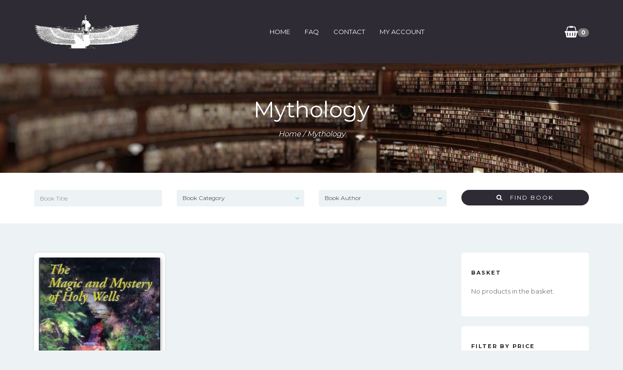

--- FILE ---
content_type: text/html; charset=UTF-8
request_url: http://www.magisbooks.com/product-category/mythology/
body_size: 69159
content:
<!DOCTYPE html>
<html lang="en-GB">

<head>
	<meta charset="UTF-8">
	<meta name="viewport" content="width=device-width, initial-scale=1">
	<meta name='robots' content='index, follow, max-image-preview:large, max-snippet:-1, max-video-preview:-1' />

	<!-- This site is optimized with the Yoast SEO plugin v16.1.1 - https://yoast.com/wordpress/plugins/seo/ -->
	<title>Mythology Archives - Magis Books</title>
	<link rel="canonical" href="http://www.magisbooks.com/product-category/mythology/" />
	<script type="application/ld+json" class="yoast-schema-graph">{"@context":"https://schema.org","@graph":[{"@type":"WebSite","@id":"https://www.magisbooks.com/#website","url":"https://www.magisbooks.com/","name":"Magis Books","description":"Secondhand Esoteric Bookstore","potentialAction":[{"@type":"SearchAction","target":"https://www.magisbooks.com/?s={search_term_string}","query-input":"required name=search_term_string"}],"inLanguage":"en-GB"},{"@type":"CollectionPage","@id":"http://www.magisbooks.com/product-category/mythology/#webpage","url":"http://www.magisbooks.com/product-category/mythology/","name":"Mythology Archives - Magis Books","isPartOf":{"@id":"https://www.magisbooks.com/#website"},"breadcrumb":{"@id":"http://www.magisbooks.com/product-category/mythology/#breadcrumb"},"inLanguage":"en-GB","potentialAction":[{"@type":"ReadAction","target":["http://www.magisbooks.com/product-category/mythology/"]}]},{"@type":"BreadcrumbList","@id":"http://www.magisbooks.com/product-category/mythology/#breadcrumb","itemListElement":[{"@type":"ListItem","position":1,"item":{"@type":"WebPage","@id":"https://www.magisbooks.com/","url":"https://www.magisbooks.com/","name":"Home"}},{"@type":"ListItem","position":2,"item":{"@type":"WebPage","@id":"http://www.magisbooks.com/product-category/mythology/","url":"http://www.magisbooks.com/product-category/mythology/","name":"Mythology"}}]}]}</script>
	<!-- / Yoast SEO plugin. -->


<link rel='dns-prefetch' href='//fonts.googleapis.com' />
<link rel='dns-prefetch' href='//s.w.org' />
<link rel="alternate" type="application/rss+xml" title="Magis Books &raquo; Feed" href="http://www.magisbooks.com/feed/" />
<link rel="alternate" type="application/rss+xml" title="Magis Books &raquo; Comments Feed" href="http://www.magisbooks.com/comments/feed/" />
<link rel="alternate" type="application/rss+xml" title="Magis Books &raquo; Mythology Category Feed" href="http://www.magisbooks.com/product-category/mythology/feed/" />
<link rel='stylesheet' id='wp-block-library-css'  href='http://www.magisbooks.com/wp-includes/css/dist/block-library/style.min.css' type='text/css' media='all' />
<link rel='stylesheet' id='wc-block-vendors-style-css'  href='http://www.magisbooks.com/wp-content/plugins/woocommerce/packages/woocommerce-blocks/build/vendors-style.css' type='text/css' media='all' />
<link rel='stylesheet' id='wc-block-style-css'  href='http://www.magisbooks.com/wp-content/plugins/woocommerce/packages/woocommerce-blocks/build/style.css' type='text/css' media='all' />
<link rel='stylesheet' id='woocommerce-layout-css'  href='http://www.magisbooks.com/wp-content/plugins/woocommerce/assets/css/woocommerce-layout.css' type='text/css' media='all' />
<link rel='stylesheet' id='woocommerce-smallscreen-css'  href='http://www.magisbooks.com/wp-content/plugins/woocommerce/assets/css/woocommerce-smallscreen.css' type='text/css' media='only screen and (max-width: 768px)' />
<link rel='stylesheet' id='woocommerce-general-css'  href='http://www.magisbooks.com/wp-content/plugins/woocommerce/assets/css/woocommerce.css' type='text/css' media='all' />
<style id='woocommerce-inline-inline-css' type='text/css'>
.woocommerce form .form-row .required { visibility: visible; }
</style>
<link rel='stylesheet' id='bootstrap-css'  href='http://www.magisbooks.com/wp-content/themes/bookie-wp/vendor/bootstrap/css/bootstrap.min.css' type='text/css' media='all' />
<link rel='stylesheet' id='smartmenu-css'  href='http://www.magisbooks.com/wp-content/themes/bookie-wp/vendor/smartmenu/jquery.smartmenus.bootstrap.css' type='text/css' media='all' />
<link rel='stylesheet' id='fontawesome-css'  href='http://www.magisbooks.com/wp-content/themes/bookie-wp/vendor/fontawesome/css/font-awesome.min.css' type='text/css' media='all' />
<link rel='stylesheet' id='googlefonts-css'  href='https://fonts.googleapis.com/css?family=Montserrat%3A400%2C700%7CPT+Serif%3A400%2C700' type='text/css' media='all' />
<link rel='stylesheet' id='toko-style-theme-css'  href='http://www.magisbooks.com/wp-content/themes/bookie-wp/style-theme.css' type='text/css' media='all' />
<link rel='stylesheet' id='toko-style-woocommerce-css'  href='http://www.magisbooks.com/wp-content/themes/bookie-wp/style-woocommerce.css' type='text/css' media='all' />
<link rel='stylesheet' id='toko-style-shortcodes-css'  href='http://www.magisbooks.com/wp-content/themes/bookie-wp/style-shortcodes.css' type='text/css' media='all' />
<script type='text/javascript' src='http://www.magisbooks.com/wp-includes/js/jquery/jquery.min.js' id='jquery-core-js'></script>
<script type='text/javascript' src='http://www.magisbooks.com/wp-includes/js/jquery/jquery-migrate.min.js' id='jquery-migrate-js'></script>
<script type='text/javascript' src='http://www.magisbooks.com/wp-content/plugins/woocommerce/assets/js/jquery-blockui/jquery.blockUI.min.js' id='jquery-blockui-js'></script>
<script type='text/javascript' id='wc-add-to-cart-js-extra'>
/* <![CDATA[ */
var wc_add_to_cart_params = {"ajax_url":"\/wp-admin\/admin-ajax.php","wc_ajax_url":"\/?wc-ajax=%%endpoint%%","i18n_view_cart":"View basket","cart_url":"http:\/\/www.magisbooks.com\/cart\/","is_cart":"","cart_redirect_after_add":"no"};
/* ]]> */
</script>
<script type='text/javascript' src='http://www.magisbooks.com/wp-content/plugins/woocommerce/assets/js/frontend/add-to-cart.min.js' id='wc-add-to-cart-js'></script>
<script type='text/javascript' src='http://www.magisbooks.com/wp-content/plugins/js_composer/assets/js/vendors/woocommerce-add-to-cart.js' id='vc_woocommerce-add-to-cart-js-js'></script>
<link rel="https://api.w.org/" href="http://www.magisbooks.com/wp-json/" /><link rel="EditURI" type="application/rsd+xml" title="RSD" href="http://www.magisbooks.com/xmlrpc.php?rsd" />
<link rel="wlwmanifest" type="application/wlwmanifest+xml" href="http://www.magisbooks.com/wp-includes/wlwmanifest.xml" /> 
<meta name="generator" content="WordPress 5.7.14" />
<meta name="generator" content="WooCommerce 5.1.0" />
<script>
  (function(i,s,o,g,r,a,m){i['GoogleAnalyticsObject']=r;i[r]=i[r]||function(){
  (i[r].q=i[r].q||[]).push(arguments)},i[r].l=1*new Date();a=s.createElement(o),
  m=s.getElementsByTagName(o)[0];a.async=1;a.src=g;m.parentNode.insertBefore(a,m)
  })(window,document,'script','https://www.google-analytics.com/analytics.js','ga');

  ga('create', 'UA-83887378-1', 'auto');
  ga('send', 'pageview');

</script>	<noscript><style>.woocommerce-product-gallery{ opacity: 1 !important; }</style></noscript>
	<meta name="generator" content="Powered by Visual Composer - drag and drop page builder for WordPress."/>
<!--[if lte IE 9]><link rel="stylesheet" type="text/css" href="http://www.magisbooks.com/wp-content/plugins/js_composer/assets/css/vc_lte_ie9.min.css" media="screen"><![endif]--><!--[if IE  8]><link rel="stylesheet" type="text/css" href="http://www.magisbooks.com/wp-content/plugins/js_composer/assets/css/vc-ie8.min.css" media="screen"><![endif]--><style type="text/css">
.site-header .site-logo-image img { height: 70px }.site-header .site-logo-image img { height: 70px }
</style>
<noscript><style type="text/css"> .wpb_animate_when_almost_visible { opacity: 1; }</style></noscript></head>

<body class="archive tax-product_cat term-mythology term-8106 theme-bookie-wp woocommerce woocommerce-page woocommerce-no-js header-large ltr columns-3 wpb-js-composer js-comp-ver-4.12 vc_responsive">

	<div class="site-wrap">
		
		<header class="section-site-header">
			<div class="site-header">
				<div class="container">
											<div class="site-brand pull-left">
											<a class="navbar-brand" href="http://www.magisbooks.com/">
																			<div class="site-logo-image">							<img src="http://www.magisbooks.com/wp-content/uploads/2016/08/maatsml.gif" alt="Magis Books" />							</div>												</a>
											</div>
											
					<div class="site-quicknav pull-right">
						<ul class="nav navbar-right">

																					<li class="dropdown visible-xs visible-sm">
								<a href="#" class="dropdown-toggle"  data-toggle="collapse" data-target=".navbar-collapse-top">
									<i class="fa fa-navicon"></i>
								</a>
							</li>
														
																					<li class="dropdown header-minicart">
								<a href="#" class="dropdown-toggle cart-subtotal" data-toggle="dropdown" rel="nofollow">
	                                <i class="fa fa-shopping-basket" aria-hidden="true"></i>
	                                <span class="badge amount">0</span>
	                            </a>
	                            	                                <ul class="dropdown-menu topnav-minicart-dropdown cart-list">
	                                    <li>
	                                        <div class="widget woocommerce widget_shopping_cart"><h2 class="widgettitle">Basket</h2><div class="widget_shopping_cart_content"></div></div>	                                    </li>
	                                </ul>
	                            							</li>
														
						</ul>
					</div>

										<div class="site-menu navbar-inverse navbar-collapse collapse navbar-collapse-top ">
						<ul id="menu-magisbooks" class="site-menu nav navbar-nav"><li id="menu-item-3023" class="menu-item menu-item-type-custom menu-item-object-custom menu-item-home menu-item-3023"><a title="Home" href="http://www.magisbooks.com">Home</a></li>
<li id="menu-item-11358" class="menu-item menu-item-type-post_type menu-item-object-page menu-item-11358"><a title="FAQ" href="http://www.magisbooks.com/faq/">FAQ</a></li>
<li id="menu-item-3029" class="menu-item menu-item-type-post_type menu-item-object-page menu-item-3029"><a title="Contact" href="http://www.magisbooks.com/contact/">Contact</a></li>
<li id="menu-item-3026" class="menu-item menu-item-type-post_type menu-item-object-page menu-item-3026"><a title="My Account" href="http://www.magisbooks.com/my-account/">My Account</a></li>
</ul>					</div>
					
				</div>
			</div>

		</header>

	<section id="page-title" class="page-title" style="background-image: url(http://www.magisbooks.com/wp-content/uploads/2015/10/great-collection-books.jpg)" >
	<div class="container">

		
			<h1>Mythology</h1>

		
		<nav class="woocommerce-breadcrumb"><a href="http://www.magisbooks.com">Home</a>&nbsp;&#47;&nbsp;Mythology</nav>		
	</div>
</section>

<div class="books-search">
	<div class="container">
		<form class="" method="get" action="http://www.magisbooks.com/">
			<div class="row">
				<div class="col-sm-6 col-md-3">
					<div class="form-group">
						<input name="s" value="" type="text" class="form-control" id="keyword" placeholder="Book Title">
					</div>
				</div>

								<div class="col-sm-6 col-md-3">
					<div class="form-group">
						<select  name='product_cat' id='product_cat' class='form-control' >
	<option value='0'>Book Category</option>
	<option class="level-0" value="alchemy">Alchemy</option>
	<option class="level-0" value="anthopology">Anthopology</option>
	<option class="level-0" value="anti-semitic">Anti-Semitic</option>
	<option class="level-0" value="astrology">Astrology</option>
	<option class="level-0" value="bible-prophecy">Bible Prophecy</option>
	<option class="level-0" value="british-israel">British Israel</option>
	<option class="level-0" value="channelling">Channelling</option>
	<option class="level-0" value="crystals">Crystals</option>
	<option class="level-0" value="egyptology">Egyptology</option>
	<option class="level-0" value="esoteric">Esoteric</option>
	<option class="level-0" value="freemasonry">Freemasonry</option>
	<option class="level-0" value="mythology">Mythology</option>
	<option class="level-0" value="new-age">New Age</option>
	<option class="level-0" value="occult">Occult</option>
	<option class="level-0" value="prophecy">Prophecy</option>
	<option class="level-0" value="race-anthropology">Race Anthropology</option>
	<option class="level-0" value="spiritualism">Spiritualism</option>
	<option class="level-0" value="tarot">Tarot</option>
	<option class="level-0" value="ufo">Ufo</option>
	<option class="level-0" value="uncategorized">Uncategorized</option>
	<option class="level-0" value="witchcraft">Witchcraft</option>
</select>
						<i class='select-arrow fa fa-angle-down'></i>
					</div>
				</div>
				
								<div class="col-sm-6 col-md-3">
					<div class="form-group">
						<select  name='book_author' id='book_author' class='form-control' >
	<option value='0'>Book Author</option>
	<option class="level-0" value="a-mother">A Mother</option>
	<option class="level-0" value="a-pakistani-buddhist">A Pakistani Buddhist</option>
	<option class="level-0" value="a-r-w">A.r.w</option>
	<option class="level-0" value="a-s-s-k-sananda-and-sanat-kumara">A.s.s.k (sananda And Sanat Kumara)</option>
	<option class="level-0" value="aaron">Aaron</option>
	<option class="level-0" value="abbott-elisabeth">Abbott, Elisabeth</option>
	<option class="level-0" value="abbott-stan">Abbott, Stan</option>
	<option class="level-0" value="abell-george-o">Abell, George O</option>
	<option class="level-0" value="abhayananda-s">Abhayananda, S</option>
	<option class="level-0" value="abraham-sylvia">Abraham, Sylvia</option>
	<option class="level-0" value="abu">Abu</option>
	<option class="level-0" value="ackerman-jennifer">Ackerman, Jennifer</option>
	<option class="level-0" value="ackland-lesley">Ackland, Lesley</option>
	<option class="level-0" value="acorah-derek">Acorah, Derek</option>
	<option class="level-0" value="adair-jacqueline">Adair, Jacqueline</option>
	<option class="level-0" value="adair-john">Adair, John</option>
	<option class="level-0" value="adair-virginia">Adair, Virginia</option>
	<option class="level-0" value="adam-s-g">Adam, S.g</option>
	<option class="level-0" value="adams-peter">Adams, Peter</option>
	<option class="level-0" value="adams-richard">Adams, Richard</option>
	<option class="level-0" value="adams-tony">Adams, Tony</option>
	<option class="level-0" value="adamson-hans-christian">Adamson, Hans Christian</option>
	<option class="level-0" value="adcock-will">Adcock, Will</option>
	<option class="level-0" value="addy-d-p">Addy, D.p</option>
	<option class="level-0" value="adler-gerald">Adler, Gerald</option>
	<option class="level-0" value="adler-margot">Adler, Margot</option>
	<option class="level-0" value="adrienne-carol">Adrienne, Carol</option>
	<option class="level-0" value="ager-anne">Ager, Anne</option>
	<option class="level-0" value="ainsworth-harrison">Ainsworth, Harrison</option>
	<option class="level-0" value="akers-alan-burt">Akers, Alan Burt</option>
	<option class="level-0" value="akhilananda-swami">Akhilananda, Swami</option>
	<option class="level-0" value="al-jobouri-yasin">Al-jobouri, Yasin</option>
	<option class="level-0" value="alchemical-manuscript">Alchemical Manuscript</option>
	<option class="level-0" value="alder-smith-h">Alder-smith, H</option>
	<option class="level-0" value="alder-vera-stanley">Alder, Vera Stanley</option>
	<option class="level-0" value="aldersmith-h">Aldersmith, H</option>
	<option class="level-0" value="aldiss-brian">Aldiss, Brian</option>
	<option class="level-0" value="aldred-caroline">Aldred, Caroline</option>
	<option class="level-0" value="aldred-cyril">Aldred, Cyril</option>
	<option class="level-0" value="alegre-jean-paul">Alegre, Jean-paul</option>
	<option class="level-0" value="alexander-chandra">Alexander, Chandra</option>
	<option class="level-0" value="alexander-marc">Alexander, Marc</option>
	<option class="level-0" value="alexander-robert">Alexander, Robert</option>
	<option class="level-0" value="alexander-roy">Alexander, Roy</option>
	<option class="level-0" value="alexander-skye">Alexander, Skye</option>
	<option class="level-0" value="alfred-metraux">Alfred Metraux</option>
	<option class="level-0" value="algie-nessa">Algie, Nessa</option>
	<option class="level-0" value="allaby-m">Allaby, M</option>
	<option class="level-0" value="allan-tony">Allan, Tony</option>
	<option class="level-0" value="allardice-pamela">Allardice, Pamela</option>
	<option class="level-0" value="allen-e-l">Allen, E.l</option>
	<option class="level-0" value="allen-geoff">Allen, Geoff</option>
	<option class="level-0" value="allen-h-c">Allen, H.c</option>
	<option class="level-0" value="allen-hervey">Allen, Hervey</option>
	<option class="level-0" value="allen-j-romilly">Allen, J. Romilly</option>
	<option class="level-0" value="allen-j-h">Allen, J.h</option>
	<option class="level-0" value="allen-penny">Allen, Penny</option>
	<option class="level-0" value="allen-richard-f">Allen, Richard F</option>
	<option class="level-0" value="allenbaugh-kay">Allenbaugh, Kay</option>
	<option class="level-0" value="alliston-norman">Alliston, Norman</option>
	<option class="level-0" value="almond-brenda">Almond, Brenda</option>
	<option class="level-0" value="alper-harvey-p">Alper, Harvey P</option>
	<option class="level-0" value="altesman-richard-i">Altesman, Richard I</option>
	<option class="level-0" value="altman-natalie">Altman, Natalie</option>
	<option class="level-0" value="amiet-baratte-noblecourt-metzger">Amiet, Baratte, Noblecourt, Metzger</option>
	<option class="level-0" value="amler-rex">Amler, Rex</option>
	<option class="level-0" value="an-adept">An Adept</option>
	<option class="level-0" value="anantharangachar-dr-n-s">Anantharangachar, Dr.n.s</option>
	<option class="level-0" value="anatole">Anatole</option>
	<option class="level-0" value="andersen-hans-christian">Andersen, Hans Christian</option>
	<option class="level-0" value="anderson-allen">Anderson, Allen</option>
	<option class="level-0" value="anderson-kevin-j">Anderson, Kevin J</option>
	<option class="level-0" value="anderson-linda">Anderson, Linda</option>
	<option class="level-0" value="anderson-mary">Anderson, Mary</option>
	<option class="level-0" value="anderson-michael-f">Anderson, Michael F</option>
	<option class="level-0" value="anderson-nancy">Anderson, Nancy</option>
	<option class="level-0" value="anderson-rev-john">Anderson, Rev.john</option>
	<option class="level-0" value="anderson-rosemarie">Anderson, Rosemarie</option>
	<option class="level-0" value="anderson-sarah">Anderson, Sarah</option>
	<option class="level-0" value="anderson-william">Anderson, William</option>
	<option class="level-0" value="anderton-bill">Anderton, Bill</option>
	<option class="level-0" value="andreas-p">Andreas, P</option>
	<option class="level-0" value="andrews-colin">Andrews, Colin</option>
	<option class="level-0" value="andrews-lewis-m">Andrews, Lewis M</option>
	<option class="level-0" value="andrews-ted">Andrews, Ted</option>
	<option class="level-0" value="andy">Andy</option>
	<option class="level-0" value="angeles-restall-orr-and-dooren">Angeles, Restall Orr And Dooren</option>
	<option class="level-0" value="angelo-jack">Angelo, Jack</option>
	<option class="level-0" value="anne">Anne</option>
	<option class="level-0" value="annett-stephen">Annett, Stephen</option>
	<option class="level-0" value="anon">Anon</option>
	<option class="level-0" value="anrias-david">Anrias, David</option>
	<option class="level-0" value="anson-harold">Anson, Harold</option>
	<option class="level-0" value="anson-jay">Anson, Jay</option>
	<option class="level-0" value="anthony-edward">Anthony, Edward</option>
	<option class="level-0" value="anthony-metropolitan">Anthony, Metropolitan</option>
	<option class="level-0" value="anthony-piers">Anthony, Piers</option>
	<option class="level-0" value="antony">Antony</option>
	<option class="level-0" value="appasamy-a">Appasamy, A</option>
	<option class="level-0" value="apted-m-r-gilyard-beer-r">Apted, M.r, Gilyard-beer, R.</option>
	<option class="level-0" value="arcarti-kristyna">Arcarti, Kristyna</option>
	<option class="level-0" value="arcier-micheline">Arcier, Micheline</option>
	<option class="level-0" value="ardell-donald">Ardell, Donald</option>
	<option class="level-0" value="arena-christine">Arena, Christine</option>
	<option class="level-0" value="ariyadasa-edwin">Ariyadasa, Edwin</option>
	<option class="level-0" value="arnold-margaret">Arnold, Margaret</option>
	<option class="level-0" value="arnold-ovenden">Arnold, Ovenden</option>
	<option class="level-0" value="arnold-t-w">Arnold, T.w</option>
	<option class="level-0" value="arnot-dr-bob">Arnot, Dr.bob</option>
	<option class="level-0" value="arnould-taylor-w-e">Arnould-taylor, W.e</option>
	<option class="level-0" value="ars-quatuor-coronatorum">Ars Quatuor Coronatorum</option>
	<option class="level-0" value="arthur-edward">Arthur Edward</option>
	<option class="level-0" value="arthur-wallace">Arthur, Wallace</option>
	<option class="level-0" value="arthus-bertrand-yann">Arthus-bertrand, Yann</option>
	<option class="level-0" value="artress-lauren">Artress, Lauren</option>
	<option class="level-0" value="arundale-francesca">Arundale, Francesca</option>
	<option class="level-0" value="asala-joanne">Asala, Joanne</option>
	<option class="level-0" value="ash-david-a">Ash, David A</option>
	<option class="level-0" value="ash-tracey">Ash, Tracey</option>
	<option class="level-0" value="ashby-dr-muata">Ashby, Dr.muata</option>
	<option class="level-0" value="ashcroft-nowicki-d">Ashcroft-nowicki, D</option>
	<option class="level-0" value="ashcroft-nowicki-dolores">Ashcroft-nowicki, Dolores</option>
	<option class="level-0" value="ashe-geoffrey">Ashe, Geoffrey</option>
	<option class="level-0" value="asher-neil">Asher, Neil</option>
	<option class="level-0" value="ashley-leonard-r-n">Ashley, Leonard R.n</option>
	<option class="level-0" value="ashley-mike">Ashley, Mike</option>
	<option class="level-0" value="ashpole-edward">Ashpole, Edward</option>
	<option class="level-0" value="ashton-graham">Ashton, Graham</option>
	<option class="level-0" value="asimov-isaac">Asimov, Isaac</option>
	<option class="level-0" value="astley-jeff">Astley, Jeff</option>
	<option class="level-0" value="astrop-john">Astrop, John</option>
	<option class="level-0" value="atiyah-edward">Atiyah, Edward</option>
	<option class="level-0" value="atkinson-marion">Atkinson, Marion</option>
	<option class="level-0" value="atlanteans">Atlanteans</option>
	<option class="level-0" value="atwater-p-m-h">Atwater, P.m.h.</option>
	<option class="level-0" value="atwood-mary-dean">Atwood, Mary Dean</option>
	<option class="level-0" value="aubyn-lorna-st">Aubyn, Lorna St</option>
	<option class="level-0" value="aubyn-st-astrid">Aubyn, St. Astrid</option>
	<option class="level-0" value="aurobindo-sri">Aurobindo, Sri</option>
	<option class="level-0" value="austen-paulette">Austen, Paulette</option>
	<option class="level-0" value="austin-william">Austin, William</option>
	<option class="level-0" value="avalon-arthur">Avalon, Arthur</option>
	<option class="level-0" value="aveni-anthony">Aveni, Anthony</option>
	<option class="level-0" value="aviza-edward-a">Aviza, Edward A</option>
	<option class="level-0" value="aylesworth-thomas-g">Aylesworth, Thomas G</option>
	<option class="level-0" value="azis-sartaz">Azis, Sartaz</option>
	<option class="level-0" value="aziz-sartaz">Aziz, Sartaz</option>
	<option class="level-0" value="azona-channeller">Azona ( Channeller )</option>
	<option class="level-0" value="baba-bhagavan-sri-sathya-sai">Baba, Bhagavan Sri Sathya Sai</option>
	<option class="level-0" value="baba-sai">Baba, Sai</option>
	<option class="level-0" value="bach-richard">Bach, Richard</option>
	<option class="level-0" value="bacon-roger">Bacon Roger</option>
	<option class="level-0" value="bacon-francis">Bacon, Francis</option>
	<option class="level-0" value="baddeley-alan">Baddeley, Alan</option>
	<option class="level-0" value="baddiel-david">Baddiel, David</option>
	<option class="level-0" value="baden-powell-lord-of-gillwell">Baden-powell, Lord Of Gillwell</option>
	<option class="level-0" value="badley-j-h">Badley, J.h</option>
	<option class="level-0" value="baggini-julian">Baggini, Julian</option>
	<option class="level-0" value="baggott-andy">Baggott, Andy</option>
	<option class="level-0" value="bahaullah">Baha&#039;u&#039;llah</option>
	<option class="level-0" value="baigent-leigh">Baigent, Leigh</option>
	<option class="level-0" value="baigent-michael">Baigent, Michael</option>
	<option class="level-0" value="baikie-james">Baikie, James</option>
	<option class="level-0" value="bailey-adrian">Bailey, Adrian</option>
	<option class="level-0" value="bailey-alice">Bailey, Alice</option>
	<option class="level-0" value="bailey-w-bro">Bailey, W.bro</option>
	<option class="level-0" value="bain-f-w">Bain, F.w</option>
	<option class="level-0" value="bain-james-leith-macbeth">Bain, James Leith Macbeth</option>
	<option class="level-0" value="baines-alison">Baines, Alison</option>
	<option class="level-0" value="baker-david">Baker, David</option>
	<option class="level-0" value="baker-denys">Baker, Denys</option>
	<option class="level-0" value="baker-douglas">Baker, Douglas</option>
	<option class="level-0" value="baker-margaret">Baker, Margaret</option>
	<option class="level-0" value="baldick-robert">Baldick, Robert</option>
	<option class="level-0" value="baldoquin-hilda">Baldoquin, Hilda</option>
	<option class="level-0" value="balducci-ernesto">Balducci, Ernesto</option>
	<option class="level-0" value="baldwin-ruth">Baldwin, Ruth</option>
	<option class="level-0" value="balfour-mark">Balfour, Mark</option>
	<option class="level-0" value="ball-brian-n">Ball, Brian N</option>
	<option class="level-0" value="ballard-frank">Ballard, Frank</option>
	<option class="level-0" value="ballard-martin">Ballard, Martin</option>
	<option class="level-0" value="balsekar-ramesh">Balsekar, Ramesh</option>
	<option class="level-0" value="bamforth-cooney">Bamforth, Cooney</option>
	<option class="level-0" value="bamforth-nick">Bamforth, Nick</option>
	<option class="level-0" value="bancroft-anne">Bancroft, Anne</option>
	<option class="level-0" value="bannister-david">Bannister, David</option>
	<option class="level-0" value="banzhaf-h">Banzhaf, H</option>
	<option class="level-0" value="baranowski-peter">Baranowski, Peter</option>
	<option class="level-0" value="barbanell-maurice">Barbanell, Maurice</option>
	<option class="level-0" value="barbanell-sylvia">Barbanell, Sylvia</option>
	<option class="level-0" value="barber-chris">Barber, Chris</option>
	<option class="level-0" value="barber-david">Barber, David</option>
	<option class="level-0" value="barber-g-d">Barber, G.d</option>
	<option class="level-0" value="barber-mark">Barber, Mark</option>
	<option class="level-0" value="barber-richard">Barber, Richard</option>
	<option class="level-0" value="barber-sally">Barber, Sally</option>
	<option class="level-0" value="barcelo-emmanuel">Barcelo, Emmanuel</option>
	<option class="level-0" value="barham-allan">Barham, Allan</option>
	<option class="level-0" value="baring-gould-sabine">Baring-gould, Sabine</option>
	<option class="level-0" value="barkel-mrs-k">Barkel, Mrs.k</option>
	<option class="level-0" value="barker-a-t">Barker, A.t</option>
	<option class="level-0" value="barker-clive">Barker, Clive</option>
	<option class="level-0" value="barker-dudley">Barker, Dudley</option>
	<option class="level-0" value="barker-ernest">Barker, Ernest</option>
	<option class="level-0" value="barker-tara">Barker, Tara</option>
	<option class="level-0" value="barnard-g-c">Barnard, G.c</option>
	<option class="level-0" value="barnes-bernard">Barnes, Bernard</option>
	<option class="level-0" value="barnes-brightwell-von-hagen-lehner-page">Barnes, Brightwell, Von Hagen, Lehner, Page</option>
	<option class="level-0" value="barnes-robert">Barnes, Robert</option>
	<option class="level-0" value="barrett-david-v">Barrett, David V</option>
	<option class="level-0" value="barrett-sir-w">Barrett, Sir W</option>
	<option class="level-0" value="barrett-sir-william">Barrett, Sir William</option>
	<option class="level-0" value="barrett-william-f">Barrett, William F</option>
	<option class="level-0" value="barrow-john-d">Barrow, John D</option>
	<option class="level-0" value="bartholomew-i-g">Bartholomew, I.g</option>
	<option class="level-0" value="bartlett-sarah">Bartlett, Sarah</option>
	<option class="level-0" value="barton-william-e">Barton, William E</option>
	<option class="level-0" value="bartram-simon">Bartram, Simon</option>
	<option class="level-0" value="bassano-mary">Bassano, Mary</option>
	<option class="level-0" value="bateman-f">Bateman, F</option>
	<option class="level-0" value="batten-john">Batten, John</option>
	<option class="level-0" value="battersby-h-f-prevost">Battersby, H.f.prevost</option>
	<option class="level-0" value="bauer-harry">Bauer, Harry</option>
	<option class="level-0" value="bauval-robert">Bauval, Robert</option>
	<option class="level-0" value="bayer-rick-and-crumpacker-nancy">Bayer, Rick And Crumpacker, Nancy</option>
	<option class="level-0" value="bayless-raymond">Bayless, Raymond</option>
	<option class="level-0" value="bayley-harold">Bayley, Harold</option>
	<option class="level-0" value="bazalgette-peter">Bazalgette, Peter</option>
	<option class="level-0" value="beaghen-rev-a">Beaghen, Rev.a</option>
	<option class="level-0" value="beard-paul">Beard, Paul</option>
	<option class="level-0" value="beardall-c-douglas">Beardall, C.douglas</option>
	<option class="level-0" value="beardall-jewel-n">Beardall, Jewel N</option>
	<option class="level-0" value="beare-beryl">Beare, Beryl</option>
	<option class="level-0" value="beatty-longfield">Beatty, Longfield</option>
	<option class="level-0" value="beatty-mabel">Beatty, Mabel</option>
	<option class="level-0" value="beaumont-frank">Beaumont, Frank</option>
	<option class="level-0" value="bechtel-john">Bechtel, John</option>
	<option class="level-0" value="beck-j">Beck, J</option>
	<option class="level-0" value="beck-l-adams">Beck, L.adams</option>
	<option class="level-0" value="beckett-l-c">Beckett, L.c</option>
	<option class="level-0" value="beckett-michael">Beckett, Michael</option>
	<option class="level-0" value="beckett-sarah">Beckett, Sarah</option>
	<option class="level-0" value="bedbrook-david">Bedbrook, David</option>
	<option class="level-0" value="beddoe-john">Beddoe, John</option>
	<option class="level-0" value="bedel-stephane">Bedel, Stephane</option>
	<option class="level-0" value="bedford-mrs-elizabeth-medium">Bedford, Mrs Elizabeth (medium)</option>
	<option class="level-0" value="bedford-stanley-compiler">Bedford, Stanley (compiler)</option>
	<option class="level-0" value="bedi-ashok">Bedi, Ashok</option>
	<option class="level-0" value="beechey-katherine-a-compiled-by">Beechey, Katherine A (compiled By)</option>
	<option class="level-0" value="beels-christine">Beels, Christine</option>
	<option class="level-0" value="begg-deike">Begg, Deike</option>
	<option class="level-0" value="behrens-richard">Behrens, Richard</option>
	<option class="level-0" value="beirnes-malcolm-e">Beirnes, Malcolm E</option>
	<option class="level-0" value="belitsos-byron">Belitsos, Byron</option>
	<option class="level-0" value="bell-bonnie">Bell, Bonnie</option>
	<option class="level-0" value="bell-david">Bell, David</option>
	<option class="level-0" value="bell-laurie">Bell, Laurie</option>
	<option class="level-0" value="bell-pam">Bell, Pam</option>
	<option class="level-0" value="bell-r-s-warren">Bell, R.s.warren</option>
	<option class="level-0" value="belotti-elena-gianini">Belotti, Elena Gianini</option>
	<option class="level-0" value="belton-leslie-j">Belton, Leslie J</option>
	<option class="level-0" value="ben-aharon-jesaiah">Ben-aharon, Jesaiah</option>
	<option class="level-0" value="bendit-l-j">Bendit, L.j</option>
	<option class="level-0" value="bendit-laurence">Bendit, Laurence</option>
	<option class="level-0" value="bendit-laurence-j">Bendit, Laurence J</option>
	<option class="level-0" value="bendit-lawrence-j">Bendit, Lawrence J</option>
	<option class="level-0" value="benesch-friedrich">Benesch, Friedrich</option>
	<option class="level-0" value="benitez-armando">Benitez, Armando</option>
	<option class="level-0" value="bennet-george">Bennet, George</option>
	<option class="level-0" value="bennett-arnold">Bennett, Arnold</option>
	<option class="level-0" value="bennett-colin">Bennett, Colin</option>
	<option class="level-0" value="bennett-dr-m-d">Bennett, Dr.m.d</option>
	<option class="level-0" value="bennett-h-z">Bennett, H.z</option>
	<option class="level-0" value="bennett-hal-zina">Bennett, Hal Zina</option>
	<option class="level-0" value="bennett-j-g">Bennett, J.g</option>
	<option class="level-0" value="bennett-james">Bennett, James</option>
	<option class="level-0" value="bennett-walpole-doyle-mackenzie-et-all">Bennett, Walpole, Doyle, Mackenzie Et All</option>
	<option class="level-0" value="bennetts-h-j-t">Bennetts, H.j.t</option>
	<option class="level-0" value="bentine-michael">Bentine, Michael</option>
	<option class="level-0" value="benyacott-david">Benyacott, David</option>
	<option class="level-0" value="berd-cynthia">Berd, Cynthia</option>
	<option class="level-0" value="beresford-dick">Beresford, Dick</option>
	<option class="level-0" value="berg-michael">Berg, Michael</option>
	<option class="level-0" value="berger-hans-georg">Berger, Hans Georg</option>
	<option class="level-0" value="berger-joseph-r">Berger, Joseph R</option>
	<option class="level-0" value="berger-ruth">Berger, Ruth</option>
	<option class="level-0" value="bergier-jacques">Bergier, Jacques</option>
	<option class="level-0" value="bergson-henri">Bergson, Henri</option>
	<option class="level-0" value="berke-joseph-h">Berke, Joseph H</option>
	<option class="level-0" value="berlinski-david">Berlinski, David</option>
	<option class="level-0" value="berlitz-chares">Berlitz, Chares</option>
	<option class="level-0" value="berlitz-charles">Berlitz, Charles</option>
	<option class="level-0" value="berlitz-m-d">Berlitz, M.d.</option>
	<option class="level-0" value="berllitz-charles">Berllitz, Charles</option>
	<option class="level-0" value="berman-daniel-m">Berman, Daniel M</option>
	<option class="level-0" value="bernard-john-h">Bernard, John H</option>
	<option class="level-0" value="bernard-william">Bernard, William</option>
	<option class="level-0" value="bertrana-gabrielle">Bertrana, Gabrielle</option>
	<option class="level-0" value="besamusca-bart">Besamusca, Bart</option>
	<option class="level-0" value="besant-annie">Besant, Annie</option>
	<option class="level-0" value="besant-maisie">Besant, Maisie</option>
	<option class="level-0" value="besserman-perle">Besserman, Perle</option>
	<option class="level-0" value="beta-x-hymenaeus">Beta X, Hymenaeus</option>
	<option class="level-0" value="beta-hymenaeus">Beta, Hymenaeus</option>
	<option class="level-0" value="bethel-may">Bethel, May</option>
	<option class="level-0" value="betro-maria-camelo">Betro, Maria Camelo</option>
	<option class="level-0" value="betts-r-j">Betts, R.j</option>
	<option class="level-0" value="betty">Betty</option>
	<option class="level-0" value="betz-otto">Betz, Otto</option>
	<option class="level-0" value="beyerl-paul">Beyerl, Paul</option>
	<option class="level-0" value="bezzant-reginald">Bezzant, Reginald</option>
	<option class="level-0" value="bharadwaj-dr-krishna-datta">Bharadwaj, Dr.krishna Datta</option>
	<option class="level-0" value="bhashyacharya-pandit-n">Bhashyacharya, Pandit N</option>
	<option class="level-0" value="bhatt-sr-s-r">Bhatt, Sr.s.r</option>
	<option class="level-0" value="bhave-vinoba">Bhave, Vinoba</option>
	<option class="level-0" value="bienkowski-piotr">Bienkowski, Piotr</option>
	<option class="level-0" value="bierce-ambrose">Bierce, Ambrose</option>
	<option class="level-0" value="bierhorst-john">Bierhorst, John</option>
	<option class="level-0" value="bill">Bill</option>
	<option class="level-0" value="binding-g-j">Binding, G.j</option>
	<option class="level-0" value="binns-ronald">Binns, Ronald</option>
	<option class="level-0" value="bishop-clifford">Bishop, Clifford</option>
	<option class="level-0" value="bissing-ronimund-von">Bissing, Ronimund Von</option>
	<option class="level-0" value="bivins-betty">Bivins, Betty</option>
	<option class="level-0" value="bjornsfelt-b-c">Bjornsfelt, B.c</option>
	<option class="level-0" value="blackburn-julian">Blackburn, Julian</option>
	<option class="level-0" value="blackstone-judith">Blackstone, Judith</option>
	<option class="level-0" value="blackwood">Blackwood</option>
	<option class="level-0" value="blackwood-algernon">Blackwood, Algernon</option>
	<option class="level-0" value="blackwood-william">Blackwood, William</option>
	<option class="level-0" value="bladwin-christina">Bladwin, Christina</option>
	<option class="level-0" value="blake-anastasia">Blake, Anastasia</option>
	<option class="level-0" value="blake-peter">Blake, Peter</option>
	<option class="level-0" value="blanchard-j">Blanchard, J</option>
	<option class="level-0" value="blandford-frank">Blandford, Frank</option>
	<option class="level-0" value="blatchford-robert">Blatchford, Robert</option>
	<option class="level-0" value="blatty-william-peter">Blatty, William Peter</option>
	<option class="level-0" value="blavatsky">Blavatsky</option>
	<option class="level-0" value="blavatsky-h-p">Blavatsky, H.p</option>
	<option class="level-0" value="blavatsky-helena-petrovna">Blavatsky, Helena Petrovna</option>
	<option class="level-0" value="bleakley-alan">Bleakley, Alan</option>
	<option class="level-0" value="blecourt-willem-de-hutton-ronald">Blecourt, Willem De: Hutton, Ronald</option>
	<option class="level-0" value="blezard-paul">Blezard, Paul</option>
	<option class="level-0" value="bliss-edwin">Bliss, Edwin</option>
	<option class="level-0" value="blitzer-wolf">Blitzer, Wolf</option>
	<option class="level-0" value="bloch-robert">Bloch, Robert</option>
	<option class="level-0" value="bloch-sidney">Bloch, Sidney</option>
	<option class="level-0" value="bloom-harold">Bloom, Harold</option>
	<option class="level-0" value="bloom-william">Bloom, William</option>
	<option class="level-0" value="bloomfield-bob">Bloomfield, Bob</option>
	<option class="level-0" value="bloomfield-nordfors">Bloomfield, Nordfors</option>
	<option class="level-0" value="blue-lionel">Blue, Lionel</option>
	<option class="level-0" value="blue-rabbi-lionel">Blue, Rabbi Lionel</option>
	<option class="level-0" value="blum-deborah">Blum, Deborah</option>
	<option class="level-0" value="blum-ralph">Blum, Ralph</option>
	<option class="level-0" value="blundell-nigel">Blundell, Nigel</option>
	<option class="level-0" value="blythman-joanna">Blythman, Joanna</option>
	<option class="level-0" value="boadt-lawrence">Boadt, Lawrence</option>
	<option class="level-0" value="boak-gerald">Boak, Gerald</option>
	<option class="level-0" value="boar-roger">Boar, Roger</option>
	<option class="level-0" value="bobart-henry-hodgkinson">Bobart, Henry Hodgkinson</option>
	<option class="level-0" value="boccaccio">Boccaccio</option>
	<option class="level-0" value="bockmuehl-klaus">Bockmuehl, Klaus</option>
	<option class="level-0" value="bodde-albert">Bodde, Albert</option>
	<option class="level-0" value="bodson-gerard">Bodson, Gerard</option>
	<option class="level-0" value="boedecker-h-e">Boedecker, H.e</option>
	<option class="level-0" value="bogin-magda">Bogin, Magda</option>
	<option class="level-0" value="bohm-werner">Bohm, Werner</option>
	<option class="level-0" value="bohme-jacob">Bohme, Jacob</option>
	<option class="level-0" value="boice-judith-l">Boice, Judith L</option>
	<option class="level-0" value="boisselier-jean">Boisselier, Jean</option>
	<option class="level-0" value="boldt-laurence">Boldt, Laurence</option>
	<option class="level-0" value="bolendas-joa">Bolendas, Joa</option>
	<option class="level-0" value="bolton-tom">Bolton, Tom</option>
	<option class="level-0" value="bond-bryce">Bond, Bryce</option>
	<option class="level-0" value="bond-frederick-bligh">Bond, Frederick Bligh</option>
	<option class="level-0" value="bond-joey">Bond, Joey</option>
	<option class="level-0" value="bonder-rabbi-nilton">Bonder, Rabbi Nilton</option>
	<option class="level-0" value="bone-gavin">Bone, Gavin</option>
	<option class="level-0" value="bonewitz-dr-ronald">Bonewitz, Dr. Ronald</option>
	<option class="level-0" value="bonewitz-r">Bonewitz, R</option>
	<option class="level-0" value="bonewitz-ra">Bonewitz, Ra</option>
	<option class="level-0" value="bonewitz-ronald-l">Bonewitz, Ronald L.</option>
	<option class="level-0" value="bonner-william">Bonner, William</option>
	<option class="level-0" value="bono-edward-de">Bono, Edward De</option>
	<option class="level-0" value="bonsall-b-s">Bonsall, B.s</option>
	<option class="level-0" value="bonser-wilfrid">Bonser, Wilfrid</option>
	<option class="level-0" value="boore-w-h">Boore, W.h</option>
	<option class="level-0" value="borchert-bruno">Borchert, Bruno</option>
	<option class="level-0" value="bord-janet">Bord, Janet</option>
	<option class="level-0" value="borgia-anthony">Borgia, Anthony</option>
	<option class="level-0" value="borthwick-arunima">Borthwick, Arunima</option>
	<option class="level-0" value="borysenko-joan">Borysenko, Joan</option>
	<option class="level-0" value="bostock-simant">Bostock, Simant</option>
	<option class="level-0" value="botting-douglas">Botting, Douglas</option>
	<option class="level-0" value="bottomley-marcus">Bottomley, Marcus</option>
	<option class="level-0" value="boulware-jack">Boulware, Jack</option>
	<option class="level-0" value="bounds-sarah">Bounds, Sarah</option>
	<option class="level-0" value="bouqet-a-c">Bouqet, A.c</option>
	<option class="level-0" value="bouquet-a-c">Bouquet, A.c</option>
	<option class="level-0" value="bourne-lois">Bourne, Lois</option>
	<option class="level-0" value="bourne-peter">Bourne, Peter</option>
	<option class="level-0" value="boux-dorothy">Boux, Dorothy</option>
	<option class="level-0" value="bova-ben">Bova, Ben</option>
	<option class="level-0" value="bowen-marjorie">Bowen, Marjorie</option>
	<option class="level-0" value="bower-sharon">Bower, Sharon</option>
	<option class="level-0" value="bowers-dr-edwin">Bowers, Dr.edwin</option>
	<option class="level-0" value="bowes-johanna">Bowes, Johanna</option>
	<option class="level-0" value="bowes-pratima-tagore-rabindranath">Bowes, Pratima Tagore, Rabindranath</option>
	<option class="level-0" value="bowes-sue">Bowes, Sue</option>
	<option class="level-0" value="bowes-susan">Bowes, Susan</option>
	<option class="level-0" value="bowker-john">Bowker, John</option>
	<option class="level-0" value="bowman-marion">Bowman, Marion</option>
	<option class="level-0" value="bowness-charles">Bowness, Charles</option>
	<option class="level-0" value="bowskill-derek">Bowskill, Derek</option>
	<option class="level-0" value="boyce-chris">Boyce, Chris</option>
	<option class="level-0" value="boyd-andrew">Boyd, Andrew</option>
	<option class="level-0" value="boyd-doug">Boyd, Doug</option>
	<option class="level-0" value="boyd-loree">Boyd, Loree</option>
	<option class="level-0" value="bradbery-jean">Bradbery, Jean</option>
	<option class="level-0" value="bradbury-andrew">Bradbury, Andrew</option>
	<option class="level-0" value="bradbury-pastor-r-a">Bradbury, Pastor R.a</option>
	<option class="level-0" value="bradbury-will">Bradbury, Will</option>
	<option class="level-0" value="braddock-joseph">Braddock, Joseph</option>
	<option class="level-0" value="braddon-russell">Braddon, Russell</option>
	<option class="level-0" value="bradford-gershom">Bradford, Gershom</option>
	<option class="level-0" value="bradford-nikki">Bradford, Nikki</option>
	<option class="level-0" value="bradley-anna">Bradley, Anna</option>
	<option class="level-0" value="bradley-marion">Bradley, Marion</option>
	<option class="level-0" value="bradley-marion-zimmer">Bradley, Marion Zimmer</option>
	<option class="level-0" value="bradshaw-cynthia">Bradshaw, Cynthia</option>
	<option class="level-0" value="brady-shelly">Brady, Shelly</option>
	<option class="level-0" value="brailsford-john">Brailsford, John</option>
	<option class="level-0" value="brake-olive-a">Brake, Olive A</option>
	<option class="level-0" value="branch-ramus">Branch, Ramus</option>
	<option class="level-0" value="brand">Brand</option>
	<option class="level-0" value="brandon-jones-david">Brandon-jones, David</option>
	<option class="level-0" value="brandon-fran">Brandon, Fran :</option>
	<option class="level-0" value="branson-greg">Branson, Greg</option>
	<option class="level-0" value="brant-rosemany">Brant, Rosemany</option>
	<option class="level-0" value="branwell-f-aster">Branwell, F.aster</option>
	<option class="level-0" value="braschler-von">Braschler, Von</option>
	<option class="level-0" value="bratton-frederick">Bratton, Frederick</option>
	<option class="level-0" value="braun-hugh">Braun, Hugh</option>
	<option class="level-0" value="brayfield-celia">Brayfield, Celia</option>
	<option class="level-0" value="brealey-erica">Brealey, Erica</option>
	<option class="level-0" value="breaux-charles">Breaux, Charles</option>
	<option class="level-0" value="bremner-d-w">Bremner, D.w</option>
	<option class="level-0" value="brennan-j-h">Brennan, J.h</option>
	<option class="level-0" value="brennan-richard">Brennan, Richard</option>
	<option class="level-0" value="brent-peter">Brent, Peter</option>
	<option class="level-0" value="brewer-derek">Brewer, Derek</option>
	<option class="level-0" value="brewer-sarah">Brewer, Sarah</option>
	<option class="level-0" value="bricklin-mark">Bricklin, Mark</option>
	<option class="level-0" value="brier-bob">Brier, Bob</option>
	<option class="level-0" value="briggs-constance-victoria">Briggs, Constance Victoria</option>
	<option class="level-0" value="brightwell-robin">Brightwell, Robin</option>
	<option class="level-0" value="british-museum">British Museum</option>
	<option class="level-0" value="british-standards-institution">British Standards Institution</option>
	<option class="level-0" value="britton-percy-w">Britton, Percy W</option>
	<option class="level-0" value="broadribb-donald">Broadribb, Donald</option>
	<option class="level-0" value="brockhampton-reference">Brockhampton Reference</option>
	<option class="level-0" value="brockington-a-allen">Brockington, A Allen</option>
	<option class="level-0" value="brodrick-m-morton-a">Brodrick, M Morton, A</option>
	<option class="level-0" value="broecker-randy">Broecker, Randy</option>
	<option class="level-0" value="brohn-penny">Brohn, Penny</option>
	<option class="level-0" value="brondwin-c">Brondwin, C</option>
	<option class="level-0" value="bronnert-david">Bronnert, David</option>
	<option class="level-0" value="bronowski-j">Bronowski, J</option>
	<option class="level-0" value="bronson-po">Bronson, Po</option>
	<option class="level-0" value="brooke-elisabeth">Brooke, Elisabeth</option>
	<option class="level-0" value="brookes-john-a">Brookes, John A</option>
	<option class="level-0" value="brookesmith-peter">Brookesmith, Peter</option>
	<option class="level-0" value="brooks-j-a">Brooks, J.a</option>
	<option class="level-0" value="brooks-terry">Brooks, Terry</option>
	<option class="level-0" value="broomfield">Broomfield</option>
	<option class="level-0" value="brother-mandus">Brother Mandus</option>
	<option class="level-0" value="brown-chip">Brown, Chip</option>
	<option class="level-0" value="brown-dee">Brown, Dee</option>
	<option class="level-0" value="brown-denise-whichello">Brown, Denise Whichello</option>
	<option class="level-0" value="brown-ellen">Brown, Ellen</option>
	<option class="level-0" value="brown-fred">Brown, Fred</option>
	<option class="level-0" value="brown-frederick-lionel">Brown, Frederick Lionel</option>
	<option class="level-0" value="brown-gerry">Brown, Gerry</option>
	<option class="level-0" value="brown-j-a-c">Brown, J.a.c</option>
	<option class="level-0" value="brown-j-wood">Brown, J.wood</option>
	<option class="level-0" value="brown-mick">Brown, Mick</option>
	<option class="level-0" value="brown-raymond">Brown, Raymond</option>
	<option class="level-0" value="brown-raymond-lamont">Brown, Raymond Lamont</option>
	<option class="level-0" value="brown-robert">Brown, Robert</option>
	<option class="level-0" value="brown-shelagh">Brown, Shelagh</option>
	<option class="level-0" value="brown-simon">Brown, Simon</option>
	<option class="level-0" value="brown-theo">Brown, Theo</option>
	<option class="level-0" value="brown-vinson">Brown, Vinson</option>
	<option class="level-0" value="browne-sylvia">Browne, Sylvia</option>
	<option class="level-0" value="bruce-mitford-rupert">Bruce-mitford, Rupert</option>
	<option class="level-0" value="bruce-radcliffe-malcolm">Bruce-radcliffe, Malcolm</option>
	<option class="level-0" value="bruce-eve">Bruce, Eve</option>
	<option class="level-0" value="bruce-rita">Bruce, Rita</option>
	<option class="level-0" value="brueton">Brueton</option>
	<option class="level-0" value="brunn-joanne">Brunn, Joanne</option>
	<option class="level-0" value="bruno-fr">Bruno, Fr</option>
	<option class="level-0" value="brunton-paul">Brunton, Paul</option>
	<option class="level-0" value="bryan-c-d-b">Bryan, C.d.b</option>
	<option class="level-0" value="bryan-clarice">Bryan, Clarice</option>
	<option class="level-0" value="bryant-delmar">Bryant, Delmar</option>
	<option class="level-0" value="bryant-nigel">Bryant, Nigel</option>
	<option class="level-0" value="bryce-derek">Bryce, Derek</option>
	<option class="level-0" value="bryson-finkelstein-maciver">Bryson, Finkelstein, Maciver</option>
	<option class="level-0" value="buck-major-c-h">Buck, Major C.h</option>
	<option class="level-0" value="buckham-joh-wright">Buckham, Joh Wright</option>
	<option class="level-0" value="buckland-raymond">Buckland, Raymond</option>
	<option class="level-0" value="buckman-robert">Buckman, Robert</option>
	<option class="level-0" value="budapest-z">Budapest, Z</option>
	<option class="level-0" value="budge-e-a-w">Budge, E.a.w</option>
	<option class="level-0" value="budge-e-a-wallis">Budge, E.a.wallis</option>
	<option class="level-0" value="budge-ernest-a-wallis">Budge, Ernest A. Wallis</option>
	<option class="level-0" value="budge-f-a-wallis">Budge, F.a.wallis</option>
	<option class="level-0" value="budhananda-swami">Budhananda, Swami</option>
	<option class="level-0" value="bufe-charles">Bufe, Charles</option>
	<option class="level-0" value="bulfinch-thomas">Bulfinch, Thomas</option>
	<option class="level-0" value="bulkeley-kelly">Bulkeley, Kelly</option>
	<option class="level-0" value="bullinger-ethelbert-w">Bullinger, Ethelbert W</option>
	<option class="level-0" value="bullock-percy">Bullock, Percy</option>
	<option class="level-0" value="bultmann-rudolf">Bultmann, Rudolf</option>
	<option class="level-0" value="bunyard-peter">Bunyard, Peter</option>
	<option class="level-0" value="burger-evelin">Burger, Evelin</option>
	<option class="level-0" value="burgh-julian-de">Burgh, Julian De</option>
	<option class="level-0" value="burl-aubrey">Burl, Aubrey</option>
	<option class="level-0" value="burman-edward">Burman, Edward</option>
	<option class="level-0" value="burnford-sheila">Burnford, Sheila</option>
	<option class="level-0" value="burnham-sophy">Burnham, Sophy</option>
	<option class="level-0" value="burrows-millar">Burrows, Millar</option>
	<option class="level-0" value="burstein-dan">Burstein, Dan</option>
	<option class="level-0" value="burt-cyril">Burt, Cyril</option>
	<option class="level-0" value="burton-richard">Burton, Richard:</option>
	<option class="level-0" value="burton-sir-richard">Burton, Sir Richard</option>
	<option class="level-0" value="burtt-e-a">Burtt, E.a</option>
	<option class="level-0" value="bushley-hall">Bushley Hall</option>
	<option class="level-0" value="bushrui-suheil">Bushrui, Suheil</option>
	<option class="level-0" value="butler">Butler</option>
	<option class="level-0" value="butler-dom-cuthbert">Butler, Dom Cuthbert</option>
	<option class="level-0" value="butler-george">Butler, George</option>
	<option class="level-0" value="butler-h-t">Butler, H.t</option>
	<option class="level-0" value="butler-l-shaw">Butler, L.shaw</option>
	<option class="level-0" value="butler-samuel">Butler, Samuel</option>
	<option class="level-0" value="butler-w-e">Butler, W.e</option>
	<option class="level-0" value="butterworth-alan">Butterworth, Alan</option>
	<option class="level-0" value="butterworth-g-w">Butterworth, G.w</option>
	<option class="level-0" value="buttlar-johannes-von">Buttlar, Johannes Von</option>
	<option class="level-0" value="button-john">Button, John</option>
	<option class="level-0" value="buxton-king-angie">Buxton-king, Angie</option>
	<option class="level-0" value="buzan-tony">Buzan, Tony</option>
	<option class="level-0" value="c">C</option>
	<option class="level-0" value="caddy-eileen">Caddy, Eileen</option>
	<option class="level-0" value="cade-c-maxwell">Cade, C.maxwell</option>
	<option class="level-0" value="caiger-stephen-l">Caiger, Stephen L</option>
	<option class="level-0" value="cainer-j">Cainer, J</option>
	<option class="level-0" value="caitlin">Caitlin</option>
	<option class="level-0" value="caldecott-moira">Caldecott, Moira</option>
	<option class="level-0" value="caldecott-moyra">Caldecott, Moyra</option>
	<option class="level-0" value="callery-sean">Callery, Sean</option>
	<option class="level-0" value="cameron-f-robertson">Cameron, F. Robertson</option>
	<option class="level-0" value="cameron-john">Cameron, John</option>
	<option class="level-0" value="camp-catherine-c-de">Camp, Catherine C.de</option>
	<option class="level-0" value="camp-l-sprague-de">Camp, L.sprague De</option>
	<option class="level-0" value="campanelli-dan">Campanelli, Dan</option>
	<option class="level-0" value="campball-alan">Campball, Alan</option>
	<option class="level-0" value="campbell-everden-william-preston">Campbell-everden, William Preston</option>
	<option class="level-0" value="campbell-anthony">Campbell, Anthony</option>
	<option class="level-0" value="campbell-d">Campbell, D</option>
	<option class="level-0" value="campbell-d-b-j">Campbell, D.b.j</option>
	<option class="level-0" value="campbell-e">Campbell, E</option>
	<option class="level-0" value="campbell-eileen">Campbell, Eileen</option>
	<option class="level-0" value="campbell-george">Campbell, George</option>
	<option class="level-0" value="campbell-ian">Campbell, Ian</option>
	<option class="level-0" value="campbell-john">Campbell, John</option>
	<option class="level-0" value="campion-kitty">Campion, Kitty</option>
	<option class="level-0" value="campo-gerald-del">Campo, Gerald Del</option>
	<option class="level-0" value="canby-courtland">Canby, Courtland</option>
	<option class="level-0" value="canfield-jack">Canfield, Jack</option>
	<option class="level-0" value="canning-john">Canning, John</option>
	<option class="level-0" value="cannon-alexander">Cannon, Alexander</option>
	<option class="level-0" value="cannon-john">Cannon, John</option>
	<option class="level-0" value="caplan-jimmy">Caplan, Jimmy</option>
	<option class="level-0" value="capon-robin">Capon, Robin</option>
	<option class="level-0" value="capps-walter-holden">Capps, Walter Holden</option>
	<option class="level-0" value="capra-fritjof">Capra, Fritjof</option>
	<option class="level-0" value="caprio-frank">Caprio, Frank</option>
	<option class="level-0" value="capron-f-hugh">Capron, F.hugh</option>
	<option class="level-0" value="caradeau-jean-luc">Caradeau, Jean-luc</option>
	<option class="level-0" value="carey-george">Carey, George</option>
	<option class="level-0" value="caris-paul">Caris, Paul</option>
	<option class="level-0" value="carley-james">Carley, James</option>
	<option class="level-0" value="carlson-richard">Carlson, Richard</option>
	<option class="level-0" value="carlson-vada-f">Carlson, Vada F</option>
	<option class="level-0" value="carmichael-alexander">Carmichael, Alexander</option>
	<option class="level-0" value="carmody-denise">Carmody, Denise</option>
	<option class="level-0" value="carnegie-dale">Carnegie, Dale</option>
	<option class="level-0" value="carnochan-f-g">Carnochan, F.g</option>
	<option class="level-0" value="carol-ann-schuler">Carol Ann Schuler</option>
	<option class="level-0" value="carolan-kevin">Carolan, Kevin</option>
	<option class="level-0" value="carpenter-edward">Carpenter, Edward</option>
	<option class="level-0" value="carr-gomm-philip">Carr-gomm, Philip</option>
	<option class="level-0" value="carreiro-mary-e">Carreiro, Mary E</option>
	<option class="level-0" value="carrington-hereward">Carrington, Hereward</option>
	<option class="level-0" value="carroll-lenedra">Carroll, Lenedra</option>
	<option class="level-0" value="carruthers-malcolm">Carruthers, Malcolm</option>
	<option class="level-0" value="carson-david">Carson, David</option>
	<option class="level-0" value="carter-c-e-o">Carter, C.e.o.</option>
	<option class="level-0" value="carter-lin">Carter, Lin</option>
	<option class="level-0" value="carter-margaret">Carter, Margaret</option>
	<option class="level-0" value="carter-michael">Carter, Michael</option>
	<option class="level-0" value="cartier-jean-pierre">Cartier, Jean-pierre</option>
	<option class="level-0" value="casburn-keith">Casburn, Keith</option>
	<option class="level-0" value="casewit-curtis-w">Casewit, Curtis W</option>
	<option class="level-0" value="cassell-julian">Cassell, Julian</option>
	<option class="level-0" value="castaneda-carlos">Castaneda, Carlos</option>
	<option class="level-0" value="castleden-rodney">Castleden, Rodney</option>
	<option class="level-0" value="cataldo-leonard">Cataldo, Leonard</option>
	<option class="level-0" value="cates-ayn-w">Cates, Ayn W</option>
	<option class="level-0" value="caton-a-gertrude">Caton, A.gertrude</option>
	<option class="level-0" value="cattanach-rosalind">Cattanach, Rosalind</option>
	<option class="level-0" value="caulfield-ann">Caulfield, Ann</option>
	<option class="level-0" value="cave-sydney">Cave, Sydney</option>
	<option class="level-0" value="cavendish-richard">Cavendish, Richard</option>
	<option class="level-0" value="cawson-roderick">Cawson, Roderick</option>
	<option class="level-0" value="cawthorne-nigel">Cawthorne, Nigel</option>
	<option class="level-0" value="cayce-edgar">Cayce, Edgar</option>
	<option class="level-0" value="cecilia-f">Cecilia F</option>
	<option class="level-0" value="cerf-bennett">Cerf, Bennett</option>
	<option class="level-0" value="cerminara-gina">Cerminara, Gina</option>
	<option class="level-0" value="cerullo-morris">Cerullo, Morris</option>
	<option class="level-0" value="chadwick-nora">Chadwick, Nora</option>
	<option class="level-0" value="chair-somerset-de">Chair, Somerset De</option>
	<option class="level-0" value="chaitow-leon">Chaitow, Leon</option>
	<option class="level-0" value="challis-frank-w">Challis, Frank W</option>
	<option class="level-0" value="challoner-h-k">Challoner, H.k</option>
	<option class="level-0" value="challoner-jack-grayson-anna">Challoner, Jack, Grayson, Anna</option>
	<option class="level-0" value="chambers-arthur">Chambers, Arthur</option>
	<option class="level-0" value="chambers-john">Chambers, John</option>
	<option class="level-0" value="champakalakshmi-r">Champakalakshmi, R.</option>
	<option class="level-0" value="chan-ven-ajahn">Chan, Ven.ajahn</option>
	<option class="level-0" value="chandelle-rene">Chandelle, Rene</option>
	<option class="level-0" value="chandler-arthur">Chandler, Arthur</option>
	<option class="level-0" value="chandran-p-s">Chandran, P.s</option>
	<option class="level-0" value="chapkis-wendy">Chapkis, Wendy</option>
	<option class="level-0" value="chapman-esther">Chapman, Esther</option>
	<option class="level-0" value="chapman-george">Chapman, George</option>
	<option class="level-0" value="chapman-j-arundel">Chapman, J.arundel</option>
	<option class="level-0" value="chapman-robert">Chapman, Robert</option>
	<option class="level-0" value="chappell-marion">Chappell, Marion</option>
	<option class="level-0" value="chard-judy">Chard, Judy</option>
	<option class="level-0" value="chardin-pierre-teilhard-de">Chardin, Pierre Teilhard De</option>
	<option class="level-0" value="charles-brother-john">Charles, Brother John</option>
	<option class="level-0" value="charlish-anne">Charlish, Anne</option>
	<option class="level-0" value="charlot-yvonne-b">Charlot, Yvonne B</option>
	<option class="level-0" value="chase-truddi">Chase, Truddi</option>
	<option class="level-0" value="chatterjee-t-p">Chatterjee, T.p</option>
	<option class="level-0" value="cheetham-erika">Cheetham, Erika</option>
	<option class="level-0" value="cheiro">Cheiro</option>
	<option class="level-0" value="chennakesavan-satasvati">Chennakesavan, Satasvati</option>
	<option class="level-0" value="chestney-kim">Chestney, Kim</option>
	<option class="level-0" value="chetwynd-hayes-r">Chetwynd-hayes, R</option>
	<option class="level-0" value="chidbhavananda-swami">Chidbhavananda, Swami</option>
	<option class="level-0" value="children-george">Children, George</option>
	<option class="level-0" value="childs-dr-gilbert">Childs, Dr.gilbert</option>
	<option class="level-0" value="childs-gilbert">Childs, Gilbert</option>
	<option class="level-0" value="chilton-bruce">Chilton, Bruce</option>
	<option class="level-0" value="chinmayananda-swami">Chinmayananda, Swami</option>
	<option class="level-0" value="chips">Chips</option>
	<option class="level-0" value="chitty-dorothy">Chitty, Dorothy</option>
	<option class="level-0" value="chocron-daya-sarai">Chocron, Daya Sarai</option>
	<option class="level-0" value="chodkiewicz-k">Chodkiewicz, K</option>
	<option class="level-0" value="chomsky-noam">Chomsky, Noam</option>
	<option class="level-0" value="chopra-deepak">Chopra, Deepak</option>
	<option class="level-0" value="chopra-gautama">Chopra, Gautama</option>
	<option class="level-0" value="choquette-sonia">Choquette, Sonia</option>
	<option class="level-0" value="chown-marcus">Chown, Marcus</option>
	<option class="level-0" value="christensen-karen">Christensen, Karen</option>
	<option class="level-0" value="christian-israel-foundation">Christian Israel Foundation</option>
	<option class="level-0" value="christie-murray-david">Christie-murray, David</option>
	<option class="level-0" value="christine-murray-david">Christine-murray, David</option>
	<option class="level-0" value="christopher-milbourne">Christopher, Milbourne</option>
	<option class="level-0" value="chu-w-k">Chu, W.k</option>
	<option class="level-0" value="churchill-stephanie">Churchill, Stephanie</option>
	<option class="level-0" value="circles-lone-wolf">Circles, Lone Wolf</option>
	<option class="level-0" value="clair-colin">Clair, Colin</option>
	<option class="level-0" value="clara">Clara</option>
	<option class="level-0" value="clark-clara">Clark, Clara</option>
	<option class="level-0" value="clark-david">Clark, David</option>
	<option class="level-0" value="clark-paul">Clark, Paul</option>
	<option class="level-0" value="clark-william">Clark, William</option>
	<option class="level-0" value="clarke-arthur-c">Clarke, Arthur C</option>
	<option class="level-0" value="clarke-jane">Clarke, Jane</option>
	<option class="level-0" value="clarke-robert">Clarke, Robert</option>
	<option class="level-0" value="clayton-r-h">Clayton, R.h</option>
	<option class="level-0" value="cleary-j-c">Cleary, J.c</option>
	<option class="level-0" value="cleary-thomas">Cleary, Thomas</option>
	<option class="level-0" value="cleather-alice-leighton">Cleather, Alice Leighton</option>
	<option class="level-0" value="cleaver-vera">Cleaver, Vera</option>
	<option class="level-0" value="cleland-jane-k">Cleland, Jane K</option>
	<option class="level-0" value="clement-benedict">Clement, Benedict</option>
	<option class="level-0" value="clement-clara-erskine">Clement, Clara Erskine</option>
	<option class="level-0" value="clements-alan">Clements, Alan</option>
	<option class="level-0" value="clements-c-r">Clements, C.r</option>
	<option class="level-0" value="clements-harry">Clements, Harry</option>
	<option class="level-0" value="clendenning-gertrude">Clendenning, Gertrude</option>
	<option class="level-0" value="clendenning-gertrude-f">Clendenning, Gertrude F</option>
	<option class="level-0" value="clerigh-arthur-ua">Clerigh, Arthur Ua</option>
	<option class="level-0" value="cliffe-steve">Cliffe, Steve</option>
	<option class="level-0" value="cliffold-stephen">Cliffold, Stephen</option>
	<option class="level-0" value="clifford-susan">Clifford, Susan</option>
	<option class="level-0" value="clifton-chas">Clifton, Chas</option>
	<option class="level-0" value="close-stuart">Close, Stuart</option>
	<option class="level-0" value="clover-anne">Clover, Anne</option>
	<option class="level-0" value="clyde-i-henry">Clyde, I.henry</option>
	<option class="level-0" value="coates-austin">Coates, Austin</option>
	<option class="level-0" value="coates-james">Coates, James</option>
	<option class="level-0" value="coates-thomas-f-g">Coates, Thomas F.g</option>
	<option class="level-0" value="cochran-molly">Cochran, Molly</option>
	<option class="level-0" value="cockren-a">Cockren, A</option>
	<option class="level-0" value="cocquyt-kathryn-marie">Cocquyt, Kathryn Marie</option>
	<option class="level-0" value="codd-clara-m">Codd, Clara M</option>
	<option class="level-0" value="cody-c-s">Cody, C.s</option>
	<option class="level-0" value="coe-michael-d">Coe, Michael D</option>
	<option class="level-0" value="coelho-paulo">Coelho, Paulo</option>
	<option class="level-0" value="coffey-lisa-marie">Coffey, Lisa Marie</option>
	<option class="level-0" value="coffin-rev-claud">Coffin, Rev.claud</option>
	<option class="level-0" value="coffman-virginia">Coffman, Virginia</option>
	<option class="level-0" value="coghill-roger">Coghill, Roger</option>
	<option class="level-0" value="coghlan-ronan">Coghlan, Ronan</option>
	<option class="level-0" value="cohane-john-philip">Cohane, John Philip</option>
	<option class="level-0" value="cohen-portheim-paul">Cohen-portheim, Paul</option>
	<option class="level-0" value="cohen-daniel">Cohen, Daniel</option>
	<option class="level-0" value="cohen-darlene">Cohen, Darlene</option>
	<option class="level-0" value="cohen-david">Cohen, David</option>
	<option class="level-0" value="cohen-helen-lutton">Cohen, Helen Lutton</option>
	<option class="level-0" value="cohen-j-m-phipps-j-f">Cohen, J.m Phipps.j-f</option>
	<option class="level-0" value="cohen-norman">Cohen, Norman</option>
	<option class="level-0" value="cohen-pete">Cohen, Pete</option>
	<option class="level-0" value="cohen-steve">Cohen, Steve</option>
	<option class="level-0" value="cohn-sherbok-dan">Cohn-sherbok, Dan</option>
	<option class="level-0" value="coigney-virginia">Coigney, Virginia</option>
	<option class="level-0" value="colclough-beechy">Colclough, Beechy</option>
	<option class="level-0" value="cole-burt">Cole, Burt</option>
	<option class="level-0" value="coleman-dr-vernon">Coleman, Dr.vernon</option>
	<option class="level-0" value="coleman-lester-l">Coleman, Lester L</option>
	<option class="level-0" value="coleman-mary">Coleman, Mary</option>
	<option class="level-0" value="coleman-robert">Coleman, Robert</option>
	<option class="level-0" value="coleman-robert-emerson">Coleman, Robert Emerson</option>
	<option class="level-0" value="coleman-t-w">Coleman, T.w</option>
	<option class="level-0" value="coles-bryony">Coles, Bryony</option>
	<option class="level-0" value="coles-j-m">Coles, J.m</option>
	<option class="level-0" value="coles-peter">Coles, Peter</option>
	<option class="level-0" value="coley-g-e-altree">Coley, G.e.altree</option>
	<option class="level-0" value="colin">Colin</option>
	<option class="level-0" value="collin-rodney">Collin, Rodney</option>
	<option class="level-0" value="collins-andrew">Collins, Andrew</option>
	<option class="level-0" value="collins-b-abdy">Collins, B.abdy</option>
	<option class="level-0" value="collins-carr">Collins, Carr</option>
	<option class="level-0" value="collins-doris">Collins, Doris</option>
	<option class="level-0" value="collins-john">Collins, John</option>
	<option class="level-0" value="collins-judith">Collins, Judith</option>
	<option class="level-0" value="collins-mabel">Collins, Mabel</option>
	<option class="level-0" value="collinson-nigel">Collinson, Nigel</option>
	<option class="level-0" value="collyns-robin">Collyns, Robin</option>
	<option class="level-0" value="colville-w-j">Colville, W.j</option>
	<option class="level-0" value="combs-deidre">Combs, Deidre</option>
	<option class="level-0" value="comfort-alex">Comfort, Alex</option>
	<option class="level-0" value="comfort-max">Comfort, Max</option>
	<option class="level-0" value="comte-fernand">Comte, Fernand</option>
	<option class="level-0" value="conger-nancy">Conger, Nancy</option>
	<option class="level-0" value="connell-janice-t">Connell, Janice T</option>
	<option class="level-0" value="conney-denise">Conney, Denise</option>
	<option class="level-0" value="connolly-david">Connolly, David</option>
	<option class="level-0" value="connor-danny">Connor, Danny</option>
	<option class="level-0" value="conrad-brother">Conrad, Brother</option>
	<option class="level-0" value="conrad-joseph">Conrad, Joseph</option>
	<option class="level-0" value="constantine">Constantine</option>
	<option class="level-0" value="constantine-storm">Constantine, Storm</option>
	<option class="level-0" value="constitutions">Constitutions</option>
	<option class="level-0" value="conway-d-j">Conway, D.j</option>
	<option class="level-0" value="conway-moncure-daniel">Conway, Moncure Daniel</option>
	<option class="level-0" value="conze-edward">Conze, Edward</option>
	<option class="level-0" value="cook-eliza">Cook, Eliza</option>
	<option class="level-0" value="cook-robin">Cook, Robin</option>
	<option class="level-0" value="cooke-gillian">Cooke, Gillian</option>
	<option class="level-0" value="cooke-ivan">Cooke, Ivan</option>
	<option class="level-0" value="coomaraswamy-ananda-k">Coomaraswamy, Ananda K</option>
	<option class="level-0" value="cooney-denise-r">Cooney, Denise R</option>
	<option class="level-0" value="cooper-diana">Cooper, Diana</option>
	<option class="level-0" value="cooper-dutch">Cooper, Dutch</option>
	<option class="level-0" value="cooper-irving">Cooper, Irving</option>
	<option class="level-0" value="cooper-j-c">Cooper, J.c</option>
	<option class="level-0" value="cooper-joe">Cooper, Joe</option>
	<option class="level-0" value="cooper-joyce">Cooper, Joyce</option>
	<option class="level-0" value="cooper-kay">Cooper, Kay</option>
	<option class="level-0" value="copleston-f-s">Copleston, F.s</option>
	<option class="level-0" value="coponey-heita">Coponey, Heita</option>
	<option class="level-0" value="coppens-pierre-roche-de">Coppens, Pierre Roche De</option>
	<option class="level-0" value="copper-development-association">Copper Development Association</option>
	<option class="level-0" value="coppola-eileen">Coppola, Eileen</option>
	<option class="level-0" value="corbet">Corbet</option>
	<option class="level-0" value="corbett-nancy">Corbett, Nancy</option>
	<option class="level-0" value="corbett-tom">Corbett, Tom</option>
	<option class="level-0" value="corelli-marie">Corelli, Marie</option>
	<option class="level-0" value="cornelius">Cornelius</option>
	<option class="level-0" value="cornwell-bernard">Cornwell, Bernard</option>
	<option class="level-0" value="cornwell-john">Cornwell, John</option>
	<option class="level-0" value="corrington-robert">Corrington, Robert</option>
	<option class="level-0" value="corte-nicolas">Corte, Nicolas</option>
	<option class="level-0" value="cortens-theolyn">Cortens, Theolyn</option>
	<option class="level-0" value="cosgrove-eugene-milne">Cosgrove, Eugene Milne</option>
	<option class="level-0" value="cosin-b-r">Cosin, B.r</option>
	<option class="level-0" value="costello-casey">Costello, Casey</option>
	<option class="level-0" value="coster-geraldine">Coster, Geraldine</option>
	<option class="level-0" value="coti-marsh-charles-de">Coti-marsh, Charles De</option>
	<option class="level-0" value="cotter-edward">Cotter, Edward</option>
	<option class="level-0" value="cotterell-arthur">Cotterell, Arthur</option>
	<option class="level-0" value="cotterell-maurice">Cotterell, Maurice</option>
	<option class="level-0" value="cotton-c-w">Cotton.c.w</option>
	<option class="level-0" value="cottrell-leonard">Cottrell, Leonard</option>
	<option class="level-0" value="coudris-rene">Coudris, Rene</option>
	<option class="level-0" value="coulson-arthur">Coulson, Arthur</option>
	<option class="level-0" value="coulton-g-g">Coulton, G.g.</option>
	<option class="level-0" value="councell-r-w">Councell, R.w</option>
	<option class="level-0" value="countryman-j">Countryman, J</option>
	<option class="level-0" value="court-pastor-n">Court, Pastor N</option>
	<option class="level-0" value="court-simon">Court, Simon</option>
	<option class="level-0" value="courtnay-anthea">Courtnay, Anthea</option>
	<option class="level-0" value="cousineau-phil">Cousineau, Phil</option>
	<option class="level-0" value="coveney-peter">Coveney, Peter</option>
	<option class="level-0" value="coventry-martin">Coventry, Martin</option>
	<option class="level-0" value="coverdell-dr-donald-p">Coverdell, Dr. Donald P</option>
	<option class="level-0" value="cowan-james">Cowan, James</option>
	<option class="level-0" value="cowan-james-g">Cowan, James G</option>
	<option class="level-0" value="cowan-tom">Cowan, Tom</option>
	<option class="level-0" value="cox-don">Cox, Don</option>
	<option class="level-0" value="cox-donovan">Cox, Donovan</option>
	<option class="level-0" value="cox-r-hippisley">Cox, R. Hippisley</option>
	<option class="level-0" value="cox-s-o">Cox, S.o</option>
	<option class="level-0" value="coxhead-nona">Coxhead, Nona</option>
	<option class="level-0" value="craddock-maggie">Craddock, Maggie</option>
	<option class="level-0" value="craig-a-r">Craig, A.r</option>
	<option class="level-0" value="craig-mary">Craig, Mary</option>
	<option class="level-0" value="crainer-stuart">Crainer, Stuart</option>
	<option class="level-0" value="cranston-s-l">Cranston, S.l</option>
	<option class="level-0" value="crawford-jenny">Crawford, Jenny</option>
	<option class="level-0" value="crawley-ernest">Crawley, Ernest</option>
	<option class="level-0" value="craze-richard">Craze, Richard</option>
	<option class="level-0" value="crisp-tony">Crisp, Tony</option>
	<option class="level-0" value="cristiani-l">Cristiani, L</option>
	<option class="level-0" value="crockett-tom">Crockett, Tom</option>
	<option class="level-0" value="crompton-paul">Crompton, Paul</option>
	<option class="level-0" value="cropper-margaret">Cropper, Margaret</option>
	<option class="level-0" value="crossley-alan-e">Crossley, Alan E</option>
	<option class="level-0" value="crossley-patricia-g">Crossley, Patricia G</option>
	<option class="level-0" value="crouch-basil">Crouch, Basil</option>
	<option class="level-0" value="crouch-van">Crouch, Van</option>
	<option class="level-0" value="crow-w-b">Crow, W.b</option>
	<option class="level-0" value="crowe-dave">Crowe, Dave</option>
	<option class="level-0" value="crowley-aleister">Crowley, Aleister</option>
	<option class="level-0" value="crowley-amado">Crowley, Amado</option>
	<option class="level-0" value="crowley-vivianne">Crowley, Vivianne</option>
	<option class="level-0" value="crowmarsh-preston">Crowmarsh, Preston</option>
	<option class="level-0" value="crowther-patricia">Crowther, Patricia</option>
	<option class="level-0" value="croxon-paula">Croxon, Paula</option>
	<option class="level-0" value="croxson-roger">Croxson, Roger</option>
	<option class="level-0" value="crum-thomas-f">Crum, Thomas F</option>
	<option class="level-0" value="crump-basil">Crump, Basil</option>
	<option class="level-0" value="cryer-w-bro">Cryer, W.bro</option>
	<option class="level-0" value="cuddon-j-a">Cuddon, J.a</option>
	<option class="level-0" value="culbert-steven">Culbert, Steven</option>
	<option class="level-0" value="cullinan-james">Cullinan, James</option>
	<option class="level-0" value="cullinane-james">Cullinane, James</option>
	<option class="level-0" value="culpeper-nicholas">Culpeper, Nicholas</option>
	<option class="level-0" value="cummins-w-a">Cummins, W.a</option>
	<option class="level-0" value="cundiff-merlyn">Cundiff, Merlyn</option>
	<option class="level-0" value="cunliffe-bartlett-hall-haywood">Cunliffe, Bartlett, Hall, Haywood</option>
	<option class="level-0" value="cunningham-nancy">Cunningham, Nancy</option>
	<option class="level-0" value="cunningham-scott">Cunningham, Scott</option>
	<option class="level-0" value="cunradi-charles">Cunradi, Charles</option>
	<option class="level-0" value="cupitt-don">Cupitt, Don</option>
	<option class="level-0" value="curran-james">Curran, James</option>
	<option class="level-0" value="currie-dwight">Currie, Dwight</option>
	<option class="level-0" value="curtin-jeremiah">Curtin, Jeremiah</option>
	<option class="level-0" value="curtis-david">Curtis, David</option>
	<option class="level-0" value="curtiss-harriette-augusta-and-curtiss-f-homer">Curtiss, Harriette Augusta And Curtiss, F. Homer</option>
	<option class="level-0" value="cushnir-raphael">Cushnir, Raphael</option>
	<option class="level-0" value="cyliani">Cyliani</option>
	<option class="level-0" value="dagostino-joseph">D&#039;agostino, Joseph</option>
	<option class="level-0" value="darcy-m-c">D&#039;arcy, M.c</option>
	<option class="level-0" value="daygalliers-a-wautier">D&#039;aygalliers, A Wautier</option>
	<option class="level-0" value="despagnet-jean">D&#039;espagnet, Jean</option>
	<option class="level-0" value="doliveira-m">D&#039;oliveira, M</option>
	<option class="level-0" value="dolivet-fabre">D&#039;olivet, Fabre</option>
	<option class="level-0" value="dahl-judge-ludvig">Dahl, Judge Ludvig</option>
	<option class="level-0" value="dahl-roald">Dahl, Roald</option>
	<option class="level-0" value="dakers-lionel">Dakers, Lionel</option>
	<option class="level-0" value="dalai-lama">Dalai Lama</option>
	<option class="level-0" value="dalbiac-philip">Dalbiac, Philip</option>
	<option class="level-0" value="dalby-richard">Dalby, Richard</option>
	<option class="level-0" value="dale-annie">Dale, Annie</option>
	<option class="level-0" value="dallas-helen-alex">Dallas, Helen Alex</option>
	<option class="level-0" value="dallett-janet-o">Dallett, Janet O</option>
	<option class="level-0" value="dalton-george">Dalton, George</option>
	<option class="level-0" value="dames">Dames</option>
	<option class="level-0" value="damian-knight-guy">Damian-knight, Guy</option>
	<option class="level-0" value="damon">Damon</option>
	<option class="level-0" value="daniel-alma-wyllie-timothy">Daniel, Alma, Wyllie, Timothy</option>
	<option class="level-0" value="daniel-clarence">Daniel, Clarence</option>
	<option class="level-0" value="daniel-glyn">Daniel, Glyn</option>
	<option class="level-0" value="daniel-sir-john">Daniel, Sir John</option>
	<option class="level-0" value="daniels-estelle">Daniels, Estelle</option>
	<option class="level-0" value="daniken-erich-von">Daniken, Erich Von</option>
	<option class="level-0" value="dann-patty">Dann, Patty</option>
	<option class="level-0" value="daraul-arkon">Daraul, Arkon</option>
	<option class="level-0" value="darvill-timothy">Darvill, Timothy</option>
	<option class="level-0" value="das-bhagavan">Das, Bhagavan</option>
	<option class="level-0" value="das-lama-surya">Das, Lama Surya</option>
	<option class="level-0" value="dasgupta-surendranath">Dasgupta, Surendranath</option>
	<option class="level-0" value="dash-mike">Dash, Mike</option>
	<option class="level-0" value="daulby-martin">Daulby, Martin</option>
	<option class="level-0" value="david">David</option>
	<option class="level-0" value="david-mathews">David Mathews</option>
	<option class="level-0" value="david-neel-alexandra">David-neel, Alexandra</option>
	<option class="level-0" value="david-rosalie">David, Rosalie</option>
	<option class="level-0" value="davids-t-w-rhys">Davids, T.w.rhys</option>
	<option class="level-0" value="davidson-a-b">Davidson, A.b</option>
	<option class="level-0" value="davidson-d">Davidson, D</option>
	<option class="level-0" value="davidson-d-aldersmith-h">Davidson, D. Aldersmith, H.</option>
	<option class="level-0" value="davidson-david">Davidson, David</option>
	<option class="level-0" value="davidson-edward">Davidson, Edward</option>
	<option class="level-0" value="davidson-fiona">Davidson, Fiona</option>
	<option class="level-0" value="davidson-h-r-ellis">Davidson, H.r.ellis</option>
	<option class="level-0" value="davidson-james">Davidson, James</option>
	<option class="level-0" value="davidson-wilma">Davidson, Wilma</option>
	<option class="level-0" value="davies-dr-brenda">Davies, Dr.brenda</option>
	<option class="level-0" value="davies-jon">Davies, Jon</option>
	<option class="level-0" value="davies-paul">Davies, Paul</option>
	<option class="level-0" value="davies-philippa">Davies, Philippa</option>
	<option class="level-0" value="davies-rev-david">Davies, Rev.david</option>
	<option class="level-0" value="davies-robertson">Davies, Robertson</option>
	<option class="level-0" value="davies-rodney">Davies, Rodney</option>
	<option class="level-0" value="davies-vivian">Davies, Vivian</option>
	<option class="level-0" value="davis-anderew-jackson">Davis, Anderew Jackson</option>
	<option class="level-0" value="davis-andrew-jackson">Davis, Andrew Jackson</option>
	<option class="level-0" value="davis-charles-g">Davis, Charles G</option>
	<option class="level-0" value="davis-courtney">Davis, Courtney</option>
	<option class="level-0" value="davis-dr-alan-maryon">Davis, Dr.alan Maryon</option>
	<option class="level-0" value="davis-patricia">Davis, Patricia</option>
	<option class="level-0" value="davis-richard">Davis, Richard</option>
	<option class="level-0" value="davis-richard-harding">Davis, Richard Harding</option>
	<option class="level-0" value="davison-h-m">Davison, H.m</option>
	<option class="level-0" value="davison-ronald">Davison, Ronald</option>
	<option class="level-0" value="davison-ronald-c">Davison, Ronald C</option>
	<option class="level-0" value="dawins-peter">Dawins, Peter</option>
	<option class="level-0" value="dawkins-kristin">Dawkins, Kristin</option>
	<option class="level-0" value="dawson-peter">Dawson, Peter</option>
	<option class="level-0" value="dawson-sandra">Dawson, Sandra</option>
	<option class="level-0" value="day-david">Day, David</option>
	<option class="level-0" value="day-harvey">Day, Harvey</option>
	<option class="level-0" value="de-givry-emile-grilot">De Givry, Emile Grilot</option>
	<option class="level-0" value="de-rois-marlene-dobkin">De Rois, Marlene Dobkin</option>
	<option class="level-0" value="de-villiers-c-f">De Villiers, C.f</option>
	<option class="level-0" value="dean-michael">Dean, Michael</option>
	<option class="level-0" value="deane-anthony-c">Deane, Anthony C</option>
	<option class="level-0" value="dearden-harold">Dearden, Harold</option>
	<option class="level-0" value="dearie-jean-l">Dearie, Jean L</option>
	<option class="level-0" value="dearlove-des">Dearlove, Des</option>
	<option class="level-0" value="dearn-g-stuart">Dearn, G.stuart</option>
	<option class="level-0" value="deaver-korra">Deaver, Korra</option>
	<option class="level-0" value="debbie">Debbie</option>
	<option class="level-0" value="dedopulos-tim">Dedopulos, Tim</option>
	<option class="level-0" value="dee-nerys">Dee, Nerys</option>
	<option class="level-0" value="deeham-g">Deeham, G</option>
	<option class="level-0" value="deem-rosemary">Deem, Rosemary</option>
	<option class="level-0" value="del-mar-alex">Del Mar, Alex</option>
	<option class="level-0" value="delaney-frank">Delaney, Frank</option>
	<option class="level-0" value="delaney-gayle">Delaney, Gayle</option>
	<option class="level-0" value="delaney-gayle-m-v">Delaney, Gayle M.v</option>
	<option class="level-0" value="delehaye-pere-h">Delehaye, Pere H</option>
	<option class="level-0" value="delgado-pat">Delgado, Pat</option>
	<option class="level-0" value="denault-harold-h">Denault, Harold H</option>
	<option class="level-0" value="denis-antoine">Denis, Antoine</option>
	<option class="level-0" value="denis-leon">Denis, Leon</option>
	<option class="level-0" value="denning-hazel">Denning, Hazel</option>
	<option class="level-0" value="denning-melita">Denning, Melita</option>
	<option class="level-0" value="denning-melita-phillips-osborne">Denning, Melita. Phillips, Osborne</option>
	<option class="level-0" value="derleth-august">Derleth, August</option>
	<option class="level-0" value="descartes-rene">Descartes, Rene</option>
	<option class="level-0" value="desmond-shaw">Desmond, Shaw</option>
	<option class="level-0" value="desroches-noblecourt-christiane">Desroches-noblecourt, Christiane</option>
	<option class="level-0" value="destiny">Destiny</option>
	<option class="level-0" value="deutch-richard">Deutch, Richard</option>
	<option class="level-0" value="deverell-dore">Deverell, Dore</option>
	<option class="level-0" value="devereux-paul">Devereux, Paul</option>
	<option class="level-0" value="deville-jacques">Deville, Jacques</option>
	<option class="level-0" value="devine-susan">Devine, Susan</option>
	<option class="level-0" value="dhammashdhi-sobhana">Dhammashdhi, Sobhana</option>
	<option class="level-0" value="dhargyey-geshe-ngawang">Dhargyey, Geshe Ngawang</option>
	<option class="level-0" value="diane-dunaway">Diane Dunaway</option>
	<option class="level-0" value="dick-ginger">Dick, Ginger</option>
	<option class="level-0" value="dimont">Dimont</option>
	<option class="level-0" value="dingwall-eric-john">Dingwall, Eric John</option>
	<option class="level-0" value="dion">Dion</option>
	<option class="level-0" value="dixon-kennedy-mike">Dixon-kennedy, Mike</option>
	<option class="level-0" value="dixon-philip">Dixon, Philip</option>
	<option class="level-0" value="dobell-bertram">Dobell, Bertram</option>
	<option class="level-0" value="dobson-christopher">Dobson, Christopher</option>
	<option class="level-0" value="dobson-richard-m">Dobson, Richard M</option>
	<option class="level-0" value="docherty-david">Docherty, David</option>
	<option class="level-0" value="dolfyn">Dolfyn</option>
	<option class="level-0" value="dolores">Dolores</option>
	<option class="level-0" value="don-stewart">Don Stewart</option>
	<option class="level-0" value="donald-pamela">Donald, Pamela</option>
	<option class="level-0" value="donaldson-evelyne">Donaldson, Evelyne</option>
	<option class="level-0" value="donaldson-stephen">Donaldson, Stephen</option>
	<option class="level-0" value="donders-joseph-g">Donders, Joseph G</option>
	<option class="level-0" value="donnelly-ignatius">Donnelly, Ignatius</option>
	<option class="level-0" value="donner-cecile">Donner, Cecile</option>
	<option class="level-0" value="donovan-anne">Donovan, Anne</option>
	<option class="level-0" value="donovan-maria-k">Donovan, Maria K</option>
	<option class="level-0" value="dossey-larry">Dossey, Larry</option>
	<option class="level-0" value="doubleday-t">Doubleday, T</option>
	<option class="level-0" value="douglas-carole-nelson">Douglas, Carole Nelson</option>
	<option class="level-0" value="douglas-ray">Douglas, Ray</option>
	<option class="level-0" value="douglas-rev-robert">Douglas, Rev.robert</option>
	<option class="level-0" value="dowding-lady-muriel">Dowding, Lady Muriel</option>
	<option class="level-0" value="dowling-nicoll">Dowling, Nicoll</option>
	<option class="level-0" value="dowson">Dowson</option>
	<option class="level-0" value="doyle-arthur-conan">Doyle, Arthur Conan</option>
	<option class="level-0" value="doyle-sir-arthur-conan">Doyle, Sir Arthur Conan</option>
	<option class="level-0" value="dozier-deborah">Dozier, Deborah</option>
	<option class="level-0" value="dr-morse">Dr.morse</option>
	<option class="level-0" value="drake-w-raymond">Drake, W.raymond</option>
	<option class="level-0" value="draper-maureen-mc-carthy">Draper, Maureen Mc.carthy</option>
	<option class="level-0" value="draper-maureen-mccarthy">Draper, Maureen Mccarthy</option>
	<option class="level-0" value="dreamer-oriah-mountain">Dreamer, Oriah Mountain</option>
	<option class="level-0" value="dreller-larry">Dreller, Larry</option>
	<option class="level-0" value="dresser-horatio">Dresser, Horatio</option>
	<option class="level-0" value="drew-a">Drew, A</option>
	<option class="level-0" value="drewery-eileen">Drewery, Eileen</option>
	<option class="level-0" value="dribble-margaret">Dribble, Margaret</option>
	<option class="level-0" value="driscoll-jeremy">Driscoll, Jeremy</option>
	<option class="level-0" value="driver-jack">Driver, Jack</option>
	<option class="level-0" value="drosnin-michael">Drosnin, Michael</option>
	<option class="level-0" value="drouet-bessie-clarke">Drouet, Bessie Clarke</option>
	<option class="level-0" value="drummond-henry">Drummond, Henry</option>
	<option class="level-0" value="drummond-sir-william">Drummond, Sir William</option>
	<option class="level-0" value="drummond-william">Drummond, William</option>
	<option class="level-0" value="drury-nevill">Drury, Nevill</option>
	<option class="level-0" value="dubois-allison">Dubois, Allison</option>
	<option class="level-0" value="dubrin-andrew-j">Dubrin, Andrew J</option>
	<option class="level-0" value="ducann-c-g-l">Ducann, C.g.l</option>
	<option class="level-0" value="dudley-g-a">Dudley, G.a</option>
	<option class="level-0" value="dudley-nigel">Dudley, Nigel</option>
	<option class="level-0" value="duin-veronika-van">Duin, Veronika Van</option>
	<option class="level-0" value="dumke-klaus">Dumke, Klaus</option>
	<option class="level-0" value="dumont-larry-e">Dumont, Larry E</option>
	<option class="level-0" value="dunbavin-paul">Dunbavin, Paul</option>
	<option class="level-0" value="duncan-andrew">Duncan, Andrew</option>
	<option class="level-0" value="duncan-anthony">Duncan, Anthony</option>
	<option class="level-0" value="duncan-shannon">Duncan, Shannon</option>
	<option class="level-0" value="dunn-mascetti-manuela">Dunn-mascetti, Manuela</option>
	<option class="level-0" value="dunne-desmond">Dunne, Desmond</option>
	<option class="level-0" value="dunning-joan">Dunning, Joan</option>
	<option class="level-0" value="dunning-john">Dunning, John</option>
	<option class="level-0" value="dunning-r-w">Dunning, R.w</option>
	<option class="level-0" value="dunwich-gerina">Dunwich, Gerina</option>
	<option class="level-0" value="dupont-sommer-a">Dupont-sommer, A</option>
	<option class="level-0" value="durbin-henry">Durbin, Henry</option>
	<option class="level-0" value="dutt-romesh-chunder">Dutt, Romesh Chunder</option>
	<option class="level-0" value="dutta-rex">Dutta, Rex</option>
	<option class="level-0" value="duty-guy">Duty, Guy</option>
	<option class="level-0" value="duxbury-brenda">Duxbury, Brenda</option>
	<option class="level-0" value="dwyer-christopher">Dwyer, Christopher</option>
	<option class="level-0" value="dwyer-terry">Dwyer, Terry</option>
	<option class="level-0" value="dye-jane">Dye, Jane</option>
	<option class="level-0" value="dyer-dr-wayne-w">Dyer, Dr.wayne W</option>
	<option class="level-0" value="e">E</option>
	<option class="level-0" value="e-m-s">E.m.s.</option>
	<option class="level-0" value="eagle-roderick">Eagle, Roderick</option>
	<option class="level-0" value="eakins-pamela">Eakins, Pamela</option>
	<option class="level-0" value="eason-cassandra">Eason, Cassandra</option>
	<option class="level-0" value="east-john-n">East, John N</option>
	<option class="level-0" value="easton-cassandra">Easton, Cassandra</option>
	<option class="level-0" value="easwaran-eknath">Easwaran, Eknath</option>
	<option class="level-0" value="eaton-w-d">Eaton, W.d.</option>
	<option class="level-0" value="ebbutt-m-i">Ebbutt, M.i</option>
	<option class="level-0" value="ebert-john-david">Ebert, John David</option>
	<option class="level-0" value="ebertin-reinhold">Ebertin, Reinhold</option>
	<option class="level-0" value="ebon-martin">Ebon, Martin</option>
	<option class="level-0" value="eby-carol">Eby, Carol</option>
	<option class="level-0" value="eddings-david">Eddings, David</option>
	<option class="level-0" value="eddy-beverley">Eddy, Beverley</option>
	<option class="level-0" value="eddy-mary-baker">Eddy, Mary Baker</option>
	<option class="level-0" value="edel-leon">Edel, Leon</option>
	<option class="level-0" value="edersheim-the-rev-dr">Edersheim, The Rev.dr.</option>
	<option class="level-0" value="edey-maitland-a">Edey, Maitland A</option>
	<option class="level-0" value="edmonds-i-g">Edmonds, I.g</option>
	<option class="level-0" value="edmunds-francis">Edmunds, Francis</option>
	<option class="level-0" value="edna">Edna</option>
	<option class="level-0" value="edward-i-e-s">Edward, I.e.s.</option>
	<option class="level-0" value="edward-john">Edward, John</option>
	<option class="level-0" value="edwards">Edwards</option>
	<option class="level-0" value="edwards-alfred-george-bishop-of-asaph">Edwards, Alfred, George, Bishop Of Asaph</option>
	<option class="level-0" value="edwards-david">Edwards, David</option>
	<option class="level-0" value="edwards-gill">Edwards, Gill</option>
	<option class="level-0" value="edwards-harry">Edwards, Harry</option>
	<option class="level-0" value="edwards-i-e-s">Edwards, I.e.s</option>
	<option class="level-0" value="edwards-john">Edwards, John</option>
	<option class="level-0" value="edwards-red">Edwards, Red</option>
	<option class="level-0" value="edwards-ted">Edwards, Ted</option>
	<option class="level-0" value="edwards-william">Edwards, William</option>
	<option class="level-0" value="eek-sven">Eek, Sven</option>
	<option class="level-0" value="effendi-shoghi">Effendi, Shoghi</option>
	<option class="level-0" value="ehrenwald-jan">Ehrenwald, Jan</option>
	<option class="level-0" value="einspruch-henry">Einspruch, Henry</option>
	<option class="level-0" value="einstein-patricia">Einstein, Patricia</option>
	<option class="level-0" value="eisenam-ton">Eisenam, Ton</option>
	<option class="level-0" value="eisenberg-elizabeth">Eisenberg, Elizabeth</option>
	<option class="level-0" value="eisenman-r">Eisenman, R</option>
	<option class="level-0" value="eitel-e-j">Eitel, E.j</option>
	<option class="level-0" value="eklund-dara">Eklund, Dara</option>
	<option class="level-0" value="elbe-louis">Elbe, Louis</option>
	<option class="level-0" value="elder-i-hill">Elder, I.hill</option>
	<option class="level-0" value="elder-isabel-hill">Elder, Isabel Hill</option>
	<option class="level-0" value="elg-stefan">Elg, Stefan</option>
	<option class="level-0" value="eliot-alexander">Eliot, Alexander</option>
	<option class="level-0" value="elliot-hugh-s-r">Elliot, Hugh S.r</option>
	<option class="level-0" value="elliot-pat">Elliot, Pat</option>
	<option class="level-0" value="elliot-roger">Elliot, Roger</option>
	<option class="level-0" value="elliot-rose">Elliot, Rose</option>
	<option class="level-0" value="elliott-alan-j">Elliott, Alan J</option>
	<option class="level-0" value="elliott-alan-j-a">Elliott, Alan J.a</option>
	<option class="level-0" value="elliott-paul">Elliott, Paul</option>
	<option class="level-0" value="elliott-rev-g-maurice">Elliott. Rev. G.maurice</option>
	<option class="level-0" value="ellis-d-e">Ellis, D.e</option>
	<option class="level-0" value="ellis-keith">Ellis, Keith</option>
	<option class="level-0" value="ellis-ralph">Ellis, Ralph</option>
	<option class="level-0" value="ellis-richard">Ellis, Richard</option>
	<option class="level-0" value="elsbeth-m">Elsbeth, M</option>
	<option class="level-0" value="elworthy-scilla">Elworthy, Scilla</option>
	<option class="level-0" value="emmott-elizabeth-b">Emmott, Elizabeth B</option>
	<option class="level-0" value="encyclopedia-brittania">Encyclopedia Brittania</option>
	<option class="level-0" value="enelow-gertrude">Enelow, Gertrude</option>
	<option class="level-0" value="engel-june">Engel, June</option>
	<option class="level-0" value="engle-june">Engle, June</option>
	<option class="level-0" value="enomiya-lassalle-hugo-m">Enomiya-lassalle, Hugo M</option>
	<option class="level-0" value="ensemble-dastan">Ensemble, Dastan</option>
	<option class="level-0" value="ephemeris">Ephemeris</option>
	<option class="level-0" value="ephesian-c-e-bechhofer-roberts">Ephesian (c.e.bechhofer Roberts)</option>
	<option class="level-0" value="epstein-alan">Epstein, Alan</option>
	<option class="level-0" value="eric">Eric</option>
	<option class="level-0" value="et-al">Et Al</option>
	<option class="level-0" value="evans">Evans</option>
	<option class="level-0" value="evans-christopher">Evans, Christopher</option>
	<option class="level-0" value="evans-colin">Evans, Colin</option>
	<option class="level-0" value="evans-dr-christopher">Evans, Dr. Christopher</option>
	<option class="level-0" value="evans-hilary">Evans, Hilary</option>
	<option class="level-0" value="evans-j-g">Evans, J.g</option>
	<option class="level-0" value="evans-mark">Evans, Mark</option>
	<option class="level-0" value="evans-p">Evans, P</option>
	<option class="level-0" value="evans-roger">Evans, Roger</option>
	<option class="level-0" value="evans-sebastian">Evans, Sebastian</option>
	<option class="level-0" value="evans-sebastian-transator">Evans, Sebastian (transator)</option>
	<option class="level-0" value="evans-w-h">Evans, W.h</option>
	<option class="level-0" value="evanz-wentz-w-v">Evanz-wentz, W.v</option>
	<option class="level-0" value="evens-colin">Evens, Colin</option>
	<option class="level-0" value="evens-humphrey">Evens, Humphrey</option>
	<option class="level-0" value="everett-david">Everett, David</option>
	<option class="level-0" value="everett-lee">Everett, Lee</option>
	<option class="level-0" value="ewald-dr-hand">Ewald, Dr.hand</option>
	<option class="level-0" value="eyre-margery">Eyre, Margery</option>
	<option class="level-0" value="eyres-kevin">Eyres, Kevin</option>
	<option class="level-0" value="eysenck-h-j">Eysenck, H.j</option>
	<option class="level-0" value="eysenck-hans">Eysenck, Hans</option>
	<option class="level-0" value="eysenck-hans-j">Eysenck, Hans J</option>
	<option class="level-0" value="eyton-audrey">Eyton, Audrey</option>
	<option class="level-0" value="fabian-erika">Fabian, Erika</option>
	<option class="level-0" value="fabian-stephen">Fabian, Stephen</option>
	<option class="level-0" value="facetti-aldo">Facetti, Aldo</option>
	<option class="level-0" value="fagan-brian">Fagan, Brian</option>
	<option class="level-0" value="fairley-j">Fairley, J</option>
	<option class="level-0" value="fairley-john">Fairley, John</option>
	<option class="level-0" value="faithful-theodore">Faithful, Theodore</option>
	<option class="level-0" value="faludi-susan">Faludi, Susan</option>
	<option class="level-0" value="fanthorpe-lionel">Fanthorpe, Lionel</option>
	<option class="level-0" value="fanthorpe-patrica">Fanthorpe, Patrica</option>
	<option class="level-0" value="fantoni-barry">Fantoni, Barry</option>
	<option class="level-0" value="fanu-joseph-sheridan-le">Fanu, Joseph Sheridan Le</option>
	<option class="level-0" value="farago-robert">Farago, Robert</option>
	<option class="level-0" value="faricy-robert">Faricy, Robert</option>
	<option class="level-0" value="farr-isabel">Farr, Isabel</option>
	<option class="level-0" value="farrar-janet">Farrar, Janet</option>
	<option class="level-0" value="farrar-janet-and-stewart">Farrar, Janet And Stewart</option>
	<option class="level-0" value="farrar-stewart">Farrar, Stewart</option>
	<option class="level-0" value="farrell-nick">Farrell, Nick</option>
	<option class="level-0" value="farrer-halls-gill">Farrer-halls, Gill</option>
	<option class="level-0" value="farrer-frances">Farrer, Frances</option>
	<option class="level-0" value="farris-john">Farris, John</option>
	<option class="level-0" value="fausset-hugh-lanson">Fausset Hugh L&#039;anson</option>
	<option class="level-0" value="fawcett-bill">Fawcett, Bill</option>
	<option class="level-0" value="feachem-r-w">Feachem, R.w</option>
	<option class="level-0" value="fearnley-late">Fearnley, Late</option>
	<option class="level-0" value="fedden-robin">Fedden, Robin</option>
	<option class="level-0" value="feder-theodore-h">Feder, Theodore H</option>
	<option class="level-0" value="feiler-bruce">Feiler, Bruce</option>
	<option class="level-0" value="feldmanm-christina">Feldmanm Christina</option>
	<option class="level-0" value="felming-mitchell-leslie">Felming-mitchell, Leslie</option>
	<option class="level-0" value="felts-william">Felts, William</option>
	<option class="level-0" value="feminist-review">Feminist Review</option>
	<option class="level-0" value="fenton-smith-paul">Fenton-smith, Paul</option>
	<option class="level-0" value="fenton-sasha">Fenton, Sasha</option>
	<option class="level-0" value="ferguson-marilyn">Ferguson, Marilyn</option>
	<option class="level-0" value="ferguson-sarah">Ferguson, Sarah</option>
	<option class="level-0" value="ferrier-j-todd">Ferrier, J.todd</option>
	<option class="level-0" value="ferrier-john-todd">Ferrier, John Todd</option>
	<option class="level-0" value="ferrier-rev-j-todd">Ferrier, Rev.j.todd</option>
	<option class="level-0" value="ferrier-todd">Ferrier, Todd</option>
	<option class="level-0" value="ferris-timothy">Ferris, Timothy</option>
	<option class="level-0" value="fettner-ann-tucker">Fettner, Ann Tucker</option>
	<option class="level-0" value="feuelicht-roberta-strauss">Feuelicht, Roberta Strauss</option>
	<option class="level-0" value="feuerstein-g-a">Feuerstein, G.a</option>
	<option class="level-0" value="feuerstein-georg">Feuerstein, Georg</option>
	<option class="level-0" value="fevre-jean-le">Fevre, Jean Le</option>
	<option class="level-0" value="ffoulkes-maude">Ffoulkes, Maude</option>
	<option class="level-0" value="fickes-bob">Fickes, Bob</option>
	<option class="level-0" value="fiebig-johannes">Fiebig, Johannes</option>
	<option class="level-0" value="fielding-charles">Fielding, Charles</option>
	<option class="level-0" value="fields-ken">Fields, Ken</option>
	<option class="level-0" value="filbey-john">Filbey, John</option>
	<option class="level-0" value="fillmore-mrs">Fillmore, Mrs</option>
	<option class="level-0" value="findlay-arthur">Findlay, Arthur</option>
	<option class="level-0" value="findlay-j-arthur">Findlay, J.arthur</option>
	<option class="level-0" value="findler-gerald">Findler, Gerald</option>
	<option class="level-0" value="finnemore-suzanne">Finnemore, Suzanne</option>
	<option class="level-0" value="fiore-neil">Fiore, Neil</option>
	<option class="level-0" value="firestone-rabbi-tirzah">Firestone, Rabbi Tirzah</option>
	<option class="level-0" value="firth-violet">Firth, Violet</option>
	<option class="level-0" value="fisher-andrew">Fisher, Andrew</option>
	<option class="level-0" value="fisher-joe">Fisher, Joe</option>
	<option class="level-0" value="fisher-mark">Fisher, Mark</option>
	<option class="level-0" value="fishman-scott">Fishman, Scott</option>
	<option class="level-0" value="fitzwalter-bernard">Fitzwalter, Bernard</option>
	<option class="level-0" value="fix-wm-r">Fix, Wm. R</option>
	<option class="level-0" value="fleckles-elliott">Fleckles, Elliott</option>
	<option class="level-0" value="fleetwood-jenni">Fleetwood, Jenni</option>
	<option class="level-0" value="flem-ath-rand">Flem-ath, Rand</option>
	<option class="level-0" value="fleming-maurice">Fleming, Maurice</option>
	<option class="level-0" value="flemons-douglas">Flemons, Douglas</option>
	<option class="level-0" value="fletcher-ella-adelia">Fletcher, Ella Adelia</option>
	<option class="level-0" value="fletcher-joann">Fletcher, Joann</option>
	<option class="level-0" value="fleure-herbert-john">Fleure, Herbert John</option>
	<option class="level-0" value="flew-antony">Flew, Antony</option>
	<option class="level-0" value="flippin-royce">Flippin, Royce</option>
	<option class="level-0" value="florance-cheri">Florance, Cheri</option>
	<option class="level-0" value="flowers-stephen">Flowers, Stephen</option>
	<option class="level-0" value="flugel-j-c">Flugel, J.c</option>
	<option class="level-0" value="flynn-j-m">Flynn, J.m</option>
	<option class="level-0" value="foakes-julie">Foakes, Julie</option>
	<option class="level-0" value="foley-winifred">Foley, Winifred</option>
	<option class="level-0" value="fontaine-fleur">Fontaine, Fleur</option>
	<option class="level-0" value="fontaine-jean-la">Fontaine, Jean La</option>
	<option class="level-0" value="fontana-david">Fontana, David</option>
	<option class="level-0" value="fontenay-charles-l">Fontenay, Charles L.</option>
	<option class="level-0" value="ford-arielle">Ford, Arielle</option>
	<option class="level-0" value="ford-arthur">Ford, Arthur</option>
	<option class="level-0" value="ford-dr-clyde">Ford, Dr.clyde</option>
	<option class="level-0" value="ford-henry">Ford, Henry</option>
	<option class="level-0" value="ford-mary-e">Ford, Mary E</option>
	<option class="level-0" value="fordham-frieda">Fordham, Frieda</option>
	<option class="level-0" value="forget-pastor-robert">Forget, Pastor Robert</option>
	<option class="level-0" value="forsyth-lori">Forsyth, Lori</option>
	<option class="level-0" value="fort-charles">Fort, Charles</option>
	<option class="level-0" value="fortune">Fortune</option>
	<option class="level-0" value="fortune-dion">Fortune, Dion</option>
	<option class="level-0" value="fosdick-harry-emerson">Fosdick, Harry Emerson</option>
	<option class="level-0" value="foss-michael">Foss, Michael</option>
	<option class="level-0" value="foster-john">Foster, John</option>
	<option class="level-0" value="foster-linda">Foster, Linda</option>
	<option class="level-0" value="foster-rick">Foster, Rick</option>
	<option class="level-0" value="foster-thomas">Foster, Thomas</option>
	<option class="level-0" value="fouere-rene">Fouere, Rene</option>
	<option class="level-0" value="foundations-for-inner-peace">Foundations For Inner Peace</option>
	<option class="level-0" value="fowler-charles">Fowler, Charles</option>
	<option class="level-0" value="fox-david-scott">Fox, David Scott</option>
	<option class="level-0" value="fox-emmet">Fox, Emmet</option>
	<option class="level-0" value="fox-matthew">Fox, Matthew</option>
	<option class="level-0" value="foxe-barbara">Foxe, Barbara</option>
	<option class="level-0" value="foy-whitfield-editor">Foy, Whitfield (editor )</option>
	<option class="level-0" value="fraenkel-heinrich">Fraenkel, Heinrich</option>
	<option class="level-0" value="fraim-john">Fraim, John</option>
	<option class="level-0" value="france">France</option>
	<option class="level-0" value="france-peter">France, Peter</option>
	<option class="level-0" value="frances">Frances</option>
	<option class="level-0" value="franchezzo">Franchezzo</option>
	<option class="level-0" value="francis-dave">Francis, Dave</option>
	<option class="level-0" value="francis-linda">Francis, Linda</option>
	<option class="level-0" value="frank-thomas">Frank, Thomas</option>
	<option class="level-0" value="frankenberg-ronald">Frankenberg, Ronald</option>
	<option class="level-0" value="frankiel-tamar">Frankiel, Tamar</option>
	<option class="level-0" value="frankl-ernest">Frankl, Ernest</option>
	<option class="level-0" value="franklin-anna">Franklin, Anna</option>
	<option class="level-0" value="franks-helen">Franks, Helen</option>
	<option class="level-0" value="franzen-susanne">Franzen, Susanne</option>
	<option class="level-0" value="fraser-gordon-h">Fraser, Gordon H</option>
	<option class="level-0" value="fraser-gwennie-a">Fraser, Gwennie A</option>
	<option class="level-0" value="fraser-gwennie-armstrong">Fraser, Gwennie Armstrong</option>
	<option class="level-0" value="fraser-john-lloyd">Fraser, John Lloyd</option>
	<option class="level-0" value="fraser-phyllis">Fraser, Phyllis</option>
	<option class="level-0" value="fraser-tara">Fraser, Tara</option>
	<option class="level-0" value="frayling-christopher">Frayling, Christopher</option>
	<option class="level-0" value="frazer-j-g">Frazer, J.g</option>
	<option class="level-0" value="frazer-james">Frazer, James</option>
	<option class="level-0" value="frazer-james-g">Frazer, James G</option>
	<option class="level-0" value="frazer-phyllis">Frazer, Phyllis</option>
	<option class="level-0" value="frazer-sir-james">Frazer, Sir James</option>
	<option class="level-0" value="frazer-sir-james-george">Frazer, Sir James George</option>
	<option class="level-0" value="frazier-claude-a">Frazier, Claude A</option>
	<option class="level-0" value="freeman-dr-leisa">Freeman, Dr.leisa</option>
	<option class="level-0" value="freeman-e">Freeman, E</option>
	<option class="level-0" value="freeman-martin-a">Freeman, Martin A</option>
	<option class="level-0" value="freemasonry">Freemasonry</option>
	<option class="level-0" value="freke-timothy">Freke, Timothy</option>
	<option class="level-0" value="freud-sigm">Freud, Sigm</option>
	<option class="level-0" value="friday-nancy">Friday, Nancy</option>
	<option class="level-0" value="friedenhain-paula">Friedenhain, Paula</option>
	<option class="level-0" value="friedman-joe">Friedman, Joe</option>
	<option class="level-0" value="friedman-renee">Friedman, Renee</option>
	<option class="level-0" value="fripp-peter">Fripp, Peter</option>
	<option class="level-0" value="frissell-bob">Frissell, Bob</option>
	<option class="level-0" value="frith-henry">Frith, Henry</option>
	<option class="level-0" value="frost-gavin">Frost, Gavin</option>
	<option class="level-0" value="fry-colin">Fry, Colin</option>
	<option class="level-0" value="fry-eileen">Fry, Eileen</option>
	<option class="level-0" value="fulghum-robert">Fulghum, Robert</option>
	<option class="level-0" value="fuller-barney">Fuller, Barney</option>
	<option class="level-0" value="fuller-curtis">Fuller, Curtis</option>
	<option class="level-0" value="fuller-j-o">Fuller, J.o</option>
	<option class="level-0" value="fuller-john-g">Fuller, John G</option>
	<option class="level-0" value="fuller-mary">Fuller, Mary</option>
	<option class="level-0" value="fuller-r-buckminster">Fuller, R. Buckminster</option>
	<option class="level-0" value="furlong-david">Furlong, David</option>
	<option class="level-0" value="furlong-monica">Furlong, Monica</option>
	<option class="level-0" value="furneaux-rupert">Furneaux, Rupert</option>
	<option class="level-0" value="fussell-ronald">Fussell, Ronald</option>
	<option class="level-0" value="gaarder-jostein">Gaarder, Jostein</option>
	<option class="level-0" value="gaddis-vincent">Gaddis, Vincent</option>
	<option class="level-0" value="gaer-joseph">Gaer, Joseph</option>
	<option class="level-0" value="gaertner-johannes">Gaertner, Johannes</option>
	<option class="level-0" value="gafni-marc">Gafni, Marc</option>
	<option class="level-0" value="galante-lawrence">Galante, Lawrence</option>
	<option class="level-0" value="galde-phyllis">Galde, Phyllis</option>
	<option class="level-0" value="gale-julie">Gale, Julie</option>
	<option class="level-0" value="galenorn-yasmine">Galenorn, Yasmine</option>
	<option class="level-0" value="gall-eward">Gall, Eward</option>
	<option class="level-0" value="gallagher-ann-marie">Gallagher, Ann-marie</option>
	<option class="level-0" value="galloway-margaret">Galloway, Margaret</option>
	<option class="level-0" value="gallup-george">Gallup, George</option>
	<option class="level-0" value="gambhirananda-swami">Gambhirananda, Swami</option>
	<option class="level-0" value="gandy-wallace">Gandy, Wallace</option>
	<option class="level-0" value="gangooly-phanindralal">Gangooly, Phanindralal</option>
	<option class="level-0" value="gard-renou-williams-hertzberg-dunstan">Gard, Renou, Williams, Hertzberg, Dunstan</option>
	<option class="level-0" value="gard-richard-a">Gard, Richard A</option>
	<option class="level-0" value="gardiner-julie">Gardiner, Julie</option>
	<option class="level-0" value="gardiner-philip">Gardiner, Philip</option>
	<option class="level-0" value="gardner-adelaide">Gardner, Adelaide</option>
	<option class="level-0" value="gardner-e-l">Gardner, E. L</option>
	<option class="level-0" value="gardner-edward">Gardner, Edward</option>
	<option class="level-0" value="gardner-gerald-brosseau">Gardner, Gerald Brosseau</option>
	<option class="level-0" value="gardner-ruth">Gardner, Ruth</option>
	<option class="level-0" value="gareth">Gareth</option>
	<option class="level-0" value="garn-stamley-m">Garn, Stamley M</option>
	<option class="level-0" value="garner-lawrence">Garner, Lawrence</option>
	<option class="level-0" value="garner-rod">Garner, Rod</option>
	<option class="level-0" value="garnet-eldon">Garnet, Eldon</option>
	<option class="level-0" value="garratt-b-copson">Garratt, B.copson</option>
	<option class="level-0" value="garrett-eileen">Garrett, Eileen</option>
	<option class="level-0" value="garson-george">Garson, George</option>
	<option class="level-0" value="garvey-john">Garvey, John</option>
	<option class="level-0" value="gaskin-stephen">Gaskin, Stephen</option>
	<option class="level-0" value="gass-et-al">Gass, Et Al</option>
	<option class="level-0" value="gater-dilys">Gater, Dilys</option>
	<option class="level-0" value="gates-william-g">Gates, William G</option>
	<option class="level-0" value="gattey-charles-neilson">Gattey, Charles Neilson</option>
	<option class="level-0" value="gawain-shakti">Gawain, Shakti</option>
	<option class="level-0" value="gay-francis">Gay, Francis</option>
	<option class="level-0" value="gayer-m-h">Gayer, M.h</option>
	<option class="level-0" value="gaythorpe-elizabeth">Gaythorpe, Elizabeth</option>
	<option class="level-0" value="geddes">Geddes</option>
	<option class="level-0" value="geddes-denise">Geddes, Denise</option>
	<option class="level-0" value="geddes-sheila">Geddes, Sheila</option>
	<option class="level-0" value="geddes-shiela">Geddes, Shiela</option>
	<option class="level-0" value="gee-h-l">Gee, H.l</option>
	<option class="level-0" value="gee-judee">Gee, Judee</option>
	<option class="level-0" value="geffert-annette">Geffert, Annette</option>
	<option class="level-0" value="geldard-richard">Geldard, Richard</option>
	<option class="level-0" value="geller-uri">Geller, Uri</option>
	<option class="level-0" value="gellert-michael">Gellert, Michael</option>
	<option class="level-0" value="gelling-margaret">Gelling, Margaret</option>
	<option class="level-0" value="gellman-m-gage-d">Gellman, M Gage, D</option>
	<option class="level-0" value="genge-n-e">Genge, N.e</option>
	<option class="level-0" value="gentle-david">Gentle, David</option>
	<option class="level-0" value="george-sue">George, Sue</option>
	<option class="level-0" value="gerber-richard">Gerber, Richard</option>
	<option class="level-0" value="gerras-charles">Gerras, Charles</option>
	<option class="level-0" value="gervaso-roberto">Gervaso, Roberto</option>
	<option class="level-0" value="gettings-fred">Gettings, Fred</option>
	<option class="level-0" value="ghazi-polly">Ghazi, Polly</option>
	<option class="level-0" value="ghosh-sanada-lal">Ghosh, Sanada Lal</option>
	<option class="level-0" value="gibran-kahlil">Gibran, Kahlil</option>
	<option class="level-0" value="gibson-clare">Gibson, Clare</option>
	<option class="level-0" value="gibson-joan">Gibson, Joan</option>
	<option class="level-0" value="gibson-john">Gibson, John</option>
	<option class="level-0" value="gibson-litzka-r">Gibson, Litzka R</option>
	<option class="level-0" value="gibson-w">Gibson, W</option>
	<option class="level-0" value="gibson-walter-b">Gibson, Walter B</option>
	<option class="level-0" value="gilbert">Gilbert</option>
	<option class="level-0" value="gilbert-adrian">Gilbert, Adrian</option>
	<option class="level-0" value="gilbert-adrian-g">Gilbert, Adrian G.</option>
	<option class="level-0" value="gilbert-r-a">Gilbert, R.a</option>
	<option class="level-0" value="gilbert-robert">Gilbert, Robert</option>
	<option class="level-0" value="gilbran-k">Gilbran, K</option>
	<option class="level-0" value="gilchrist-cherry">Gilchrist, Cherry</option>
	<option class="level-0" value="giles-chauncey">Giles, Chauncey</option>
	<option class="level-0" value="gilkes-a-n">Gilkes, A.n</option>
	<option class="level-0" value="gill-elaine">Gill, Elaine</option>
	<option class="level-0" value="gillespie-sally">Gillespie, Sally</option>
	<option class="level-0" value="gilliam-greenberg">Gilliam, Greenberg</option>
	<option class="level-0" value="gilling-dick">Gilling, Dick</option>
	<option class="level-0" value="gimbel-theo">Gimbel, Theo</option>
	<option class="level-0" value="giovetti-paola">Giovetti, Paola</option>
	<option class="level-0" value="gitlin-emmer-susan">Gitlin-emmer, Susan</option>
	<option class="level-0" value="gittelson-bernard">Gittelson, Bernard</option>
	<option class="level-0" value="gittins-ian">Gittins, Ian</option>
	<option class="level-0" value="givry-emile-grillot-de">Givry, Emile Grillot De</option>
	<option class="level-0" value="glass-justine">Glass, Justine</option>
	<option class="level-0" value="gleick-james">Gleick, James</option>
	<option class="level-0" value="glener-doug">Glener, Doug</option>
	<option class="level-0" value="glenville-marilyn">Glenville, Marilyn</option>
	<option class="level-0" value="glover-george">Glover, George</option>
	<option class="level-0" value="glover-mackie">Glover, Mackie</option>
	<option class="level-0" value="gnostic-revelation-society">Gnostic Revelation Society</option>
	<option class="level-0" value="goard-pascoe">Goard, Pascoe</option>
	<option class="level-0" value="goard-rev-w-pascoe">Goard, Rev.w.pascoe</option>
	<option class="level-0" value="goard-rev-wm-pascoe">Goard, Rev.wm.pascoe</option>
	<option class="level-0" value="goard-the-rev-wm-pascoe">Goard, The Rev.wm.pascoe</option>
	<option class="level-0" value="goard-w-pascoe">Goard, W. Pascoe</option>
	<option class="level-0" value="goard-w-m-pascoe">Goard, W.m. Pascoe</option>
	<option class="level-0" value="goard-wm-pascoe">Goard, Wm. Pascoe</option>
	<option class="level-0" value="godwin-gail">Godwin, Gail</option>
	<option class="level-0" value="godwin-joscelyn">Godwin, Joscelyn</option>
	<option class="level-0" value="godwin-william">Godwin, William</option>
	<option class="level-0" value="gold-peter">Gold, Peter</option>
	<option class="level-0" value="golder-carole">Golder, Carole</option>
	<option class="level-0" value="golding">Golding</option>
	<option class="level-0" value="goldman-emily">Goldman, Emily</option>
	<option class="level-0" value="goldman-jane">Goldman, Jane</option>
	<option class="level-0" value="goldman-karen">Goldman, Karen</option>
	<option class="level-0" value="goldman-solomon">Goldman, Solomon</option>
	<option class="level-0" value="goldstein-jimmy">Goldstein, Jimmy</option>
	<option class="level-0" value="goleman-daniel">Goleman, Daniel</option>
	<option class="level-0" value="goleman-daniel-p">Goleman, Daniel P</option>
	<option class="level-0" value="gonzalez-wippler-migene">Gonzalez-wippler, Migene</option>
	<option class="level-0" value="gooch-stan">Gooch, Stan</option>
	<option class="level-0" value="good-timothy">Good, Timothy</option>
	<option class="level-0" value="goodall-dominic">Goodall, Dominic</option>
	<option class="level-0" value="goodchild-veronica">Goodchild, Veronica</option>
	<option class="level-0" value="goodman-celia">Goodman, Celia</option>
	<option class="level-0" value="goodman-frederick">Goodman, Frederick</option>
	<option class="level-0" value="goodman-jeffrey">Goodman, Jeffrey</option>
	<option class="level-0" value="goodman-jonathan">Goodman, Jonathan</option>
	<option class="level-0" value="goodman-linda">Goodman, Linda</option>
	<option class="level-0" value="goodman-paul">Goodman, Paul</option>
	<option class="level-0" value="goodrich-norma-lorre">Goodrich, Norma Lorre</option>
	<option class="level-0" value="goosmann-legger-astrid">Goosmann-legger, Astrid</option>
	<option class="level-0" value="gordon">Gordon</option>
	<option class="level-0" value="gordon-claire">Gordon, Claire</option>
	<option class="level-0" value="gordon-stuart">Gordon, Stuart</option>
	<option class="level-0" value="gore-al">Gore, Al</option>
	<option class="level-0" value="gore-anya">Gore, Anya</option>
	<option class="level-0" value="gore-john">Gore, John</option>
	<option class="level-0" value="gorham-melvin">Gorham, Melvin</option>
	<option class="level-0" value="gough-archibald-edward">Gough, Archibald Edward</option>
	<option class="level-0" value="gould-jack">Gould, Jack</option>
	<option class="level-0" value="gould-stephen-jay">Gould, Stephen Jay</option>
	<option class="level-0" value="gourvitch-eugenia">Gourvitch, Eugenia</option>
	<option class="level-0" value="goyandka-jayadayal">Goyandka, Jayadayal</option>
	<option class="level-0" value="grabhorn-lynn">Grabhorn, Lynn</option>
	<option class="level-0" value="grace-alla-mija">Grace, Alla-mija</option>
	<option class="level-0" value="grace-kendra">Grace, Kendra</option>
	<option class="level-0" value="graded-examinations">Graded Examinations</option>
	<option class="level-0" value="graham-bernie">Graham , Bernie</option>
	<option class="level-0" value="graham-campnell-james">Graham-campnell, James</option>
	<option class="level-0" value="graham-billy">Graham, Billy</option>
	<option class="level-0" value="graham-james-g">Graham, James G</option>
	<option class="level-0" value="graham-judy">Graham, Judy</option>
	<option class="level-0" value="graham-july">Graham, July</option>
	<option class="level-0" value="graham-kenneth">Graham, Kenneth</option>
	<option class="level-0" value="graham-robert">Graham, Robert</option>
	<option class="level-0" value="graig">Graig</option>
	<option class="level-0" value="grange-alan">Grange, Alan</option>
	<option class="level-0" value="grant-doris">Grant, Doris</option>
	<option class="level-0" value="grant-joan">Grant, Joan</option>
	<option class="level-0" value="grant-john">Grant, John</option>
	<option class="level-0" value="grant-michael">Grant, Michael</option>
	<option class="level-0" value="gratus-jack">Gratus, Jack</option>
	<option class="level-0" value="graves-alfred-perceval">Graves, Alfred Perceval</option>
	<option class="level-0" value="graves-tom">Graves, Tom</option>
	<option class="level-0" value="gray-deborah">Gray, Deborah</option>
	<option class="level-0" value="gray-eden">Gray, Eden</option>
	<option class="level-0" value="gray-james-m">Gray, James M.</option>
	<option class="level-0" value="gray-john">Gray, John</option>
	<option class="level-0" value="gray-stuart">Gray, Stuart</option>
	<option class="level-0" value="gray-william">Gray, William</option>
	<option class="level-0" value="gray-william-g">Gray, William G</option>
	<option class="level-0" value="greary-michael">Greary, Michael</option>
	<option class="level-0" value="green-andrew">Green, Andrew</option>
	<option class="level-0" value="green-brain">Green, Brain</option>
	<option class="level-0" value="green-john-richard">Green, John Richard</option>
	<option class="level-0" value="green-m">Green, M</option>
	<option class="level-0" value="green-marian">Green, Marian</option>
	<option class="level-0" value="green-marion">Green, Marion</option>
	<option class="level-0" value="green-martin">Green, Martin</option>
	<option class="level-0" value="green-peter">Green, Peter</option>
	<option class="level-0" value="green-roger-lancelyn">Green, Roger Lancelyn</option>
	<option class="level-0" value="green-roger-lancelyn-edited-by">Green, Roger Lancelyn (edited By)</option>
	<option class="level-0" value="green-susie">Green, Susie</option>
	<option class="level-0" value="greenbank-don">Greenbank, Don</option>
	<option class="level-0" value="greene-j">Greene, J</option>
	<option class="level-0" value="greene-james">Greene, James</option>
	<option class="level-0" value="greene-judith">Greene, Judith</option>
	<option class="level-0" value="greene-liz">Greene, Liz</option>
	<option class="level-0" value="greene-prof-judith">Greene, Prof. Judith</option>
	<option class="level-0" value="greenhouse-h-b">Greenhouse, H.b</option>
	<option class="level-0" value="greenhouse-herbert-b">Greenhouse, Herbert B</option>
	<option class="level-0" value="greenup-a-w">Greenup, A.w</option>
	<option class="level-0" value="greenwood-samuel">Greenwood, Samuel</option>
	<option class="level-0" value="greenwood-w-osborne">Greenwood, W.osborne</option>
	<option class="level-0" value="greer-germaine">Greer, Germaine</option>
	<option class="level-0" value="gregg-richard-b">Gregg, Richard B</option>
	<option class="level-0" value="gregg-susan">Gregg, Susan</option>
	<option class="level-0" value="gregor-arthur-s">Gregor, Arthur S</option>
	<option class="level-0" value="gregory-a">Gregory, A</option>
	<option class="level-0" value="gregory-john">Gregory, John</option>
	<option class="level-0" value="gregory-sir-richard">Gregory, Sir Richard</option>
	<option class="level-0" value="greig">Greig</option>
	<option class="level-0" value="grendahl-spencer">Grendahl, Spencer</option>
	<option class="level-0" value="grene-marjorie">Grene, Marjorie</option>
	<option class="level-0" value="grenfell-monica">Grenfell, Monica</option>
	<option class="level-0" value="gribbin-fernandez-armesto-gearty">Gribbin, Fernandez-armesto, Gearty</option>
	<option class="level-0" value="gribbin-john">Gribbin, John</option>
	<option class="level-0" value="grierson-edward">Grierson, Edward</option>
	<option class="level-0" value="griffin-emilie">Griffin, Emilie</option>
	<option class="level-0" value="griffin-mark-j-t">Griffin, Mark J.t</option>
	<option class="level-0" value="griffith-gwilym-o">Griffith, Gwilym O</option>
	<option class="level-0" value="griffith-ralph-t-h">Griffith, Ralph T.h</option>
	<option class="level-0" value="griffiths-bede">Griffiths, Bede</option>
	<option class="level-0" value="griffiths-bill">Griffiths, Bill</option>
	<option class="level-0" value="griffyn-sally">Griffyn, Sally</option>
	<option class="level-0" value="grigg-sir-edward">Grigg, Sir Edward</option>
	<option class="level-0" value="griggs-barbara">Griggs, Barbara</option>
	<option class="level-0" value="grimassi-raven">Grimassi, Raven</option>
	<option class="level-0" value="grimm-j">Grimm, J</option>
	<option class="level-0" value="gross-darwin">Gross, Darwin</option>
	<option class="level-0" value="grosset">Grosset</option>
	<option class="level-0" value="grossman-richard">Grossman, Richard</option>
	<option class="level-0" value="groves-dawn">Groves, Dawn</option>
	<option class="level-0" value="growse-f-s">Growse, F.s</option>
	<option class="level-0" value="gruber-elmar">Gruber, Elmar</option>
	<option class="level-0" value="grumley-michael">Grumley, Michael</option>
	<option class="level-0" value="guerber-h-a">Guerber, H.a</option>
	<option class="level-0" value="guest-tim">Guest, Tim</option>
	<option class="level-0" value="guin-ursula-le">Guin, Ursula Le</option>
	<option class="level-0" value="guirdham-arthur">Guirdham, Arthur</option>
	<option class="level-0" value="guisso-richard">Guisso, Richard</option>
	<option class="level-0" value="gullan-whur-margaret">Gullan-whur, Margaret</option>
	<option class="level-0" value="gullen-whur-margaret">Gullen-whur, Margaret</option>
	<option class="level-0" value="gumble-margaret">Gumble, Margaret</option>
	<option class="level-0" value="gumley-f">Gumley, F</option>
	<option class="level-0" value="gunakar-swami-prem">Gunakar, Swami Prem</option>
	<option class="level-0" value="gunaratna-v-f">Gunaratna, V.f</option>
	<option class="level-0" value="gunasekara-c-h">Gunasekara, C.h</option>
	<option class="level-0" value="gunn-neil-m">Gunn, Neil M</option>
	<option class="level-0" value="gunner-iris">Gunner, Iris</option>
	<option class="level-0" value="gupta-marie">Gupta, Marie</option>
	<option class="level-0" value="gurdjieff-g">Gurdjieff, G</option>
	<option class="level-0" value="gurney-david">Gurney, David</option>
	<option class="level-0" value="gwillam-sheila">Gwillam, Sheila</option>
	<option class="level-0" value="gyatso-geshe-kelsang">Gyatso, Geshe Kelsang</option>
	<option class="level-0" value="gyatso-his-holiness-tenzin-the-xivth-dalai-lama-of-tibet">Gyatso, His Holiness Tenzin, The Xivth Dalai Lama Of Tibet</option>
	<option class="level-0" value="haber-karen">Haber, Karen</option>
	<option class="level-0" value="haddon-a-c">Haddon, A.c</option>
	<option class="level-0" value="haddon-celia">Haddon, Celia</option>
	<option class="level-0" value="hadfield-j-a">Hadfield, J.a</option>
	<option class="level-0" value="hadfield-james">Hadfield, James</option>
	<option class="level-0" value="hadingham-evan">Hadingham, Evan</option>
	<option class="level-0" value="hadley-bonnie">Hadley, Bonnie</option>
	<option class="level-0" value="hagan-james">Hagan, James</option>
	<option class="level-0" value="hagel-sara">Hagel, Sara</option>
	<option class="level-0" value="hagen-anders">Hagen, Anders</option>
	<option class="level-0" value="hagen-victor-wolfgang-von">Hagen, Victor Wolfgang Von</option>
	<option class="level-0" value="hagger-nicholas">Hagger, Nicholas</option>
	<option class="level-0" value="hagon-zoe">Hagon, Zoe</option>
	<option class="level-0" value="haile-berard">Haile, Berard</option>
	<option class="level-0" value="haines-frederick-h">Haines, Frederick H</option>
	<option class="level-0" value="haining-peter">Haining, Peter</option>
	<option class="level-0" value="halam-ann">Halam, Ann</option>
	<option class="level-0" value="hale-james">Hale, James</option>
	<option class="level-0" value="halevi-zev-ben-shimon">Halevi, Z&#039;ev Ben Shimon</option>
	<option class="level-0" value="halifax-viscount">Halifax, Viscount</option>
	<option class="level-0" value="hall-a-george">Hall, A.george</option>
	<option class="level-0" value="hall-h-fielding">Hall, H.fielding</option>
	<option class="level-0" value="hall-judi">Hall, Judi</option>
	<option class="level-0" value="hall-nicola">Hall, Nicola</option>
	<option class="level-0" value="hall-tracy">Hall, Tracy</option>
	<option class="level-0" value="hallam-elizabeth">Hallam, Elizabeth</option>
	<option class="level-0" value="hallam-jack">Hallam, Jack</option>
	<option class="level-0" value="hallowell-dr-edward">Hallowell, Dr.edward</option>
	<option class="level-0" value="hallowell-michael">Hallowell, Michael</option>
	<option class="level-0" value="hamalian-leo">Hamalian, Leo</option>
	<option class="level-0" value="hamblin-h-t">Hamblin, H.t</option>
	<option class="level-0" value="hamel-frank">Hamel, Frank</option>
	<option class="level-0" value="hamill-john">Hamill, John</option>
	<option class="level-0" value="hamill-sam">Hamill, Sam</option>
	<option class="level-0" value="hamilton-jones-j-w">Hamilton-jones, J.w</option>
	<option class="level-0" value="hamilton-merritt-jane">Hamilton-merritt, Jane</option>
	<option class="level-0" value="hamilton-parker-craig">Hamilton-parker, Craig</option>
	<option class="level-0" value="hamilton-alex">Hamilton, Alex</option>
	<option class="level-0" value="hamilton-henry">Hamilton, Henry</option>
	<option class="level-0" value="hamilton-margaret">Hamilton, Margaret</option>
	<option class="level-0" value="hamilton-margaret-lillian">Hamilton, Margaret Lillian</option>
	<option class="level-0" value="hammond-david">Hammond, David</option>
	<option class="level-0" value="hammond-dr-christopher">Hammond, Dr.christopher</option>
	<option class="level-0" value="hammond-natalie">Hammond, Natalie</option>
	<option class="level-0" value="hanan-denis">Hanan, Denis</option>
	<option class="level-0" value="hancock-graham">Hancock, Graham</option>
	<option class="level-0" value="handa-o-c">Handa, O.c</option>
	<option class="level-0" value="handy-charles">Handy, Charles</option>
	<option class="level-0" value="hansen-chadwick">Hansen, Chadwick</option>
	<option class="level-0" value="hansen-harry">Hansen, Harry</option>
	<option class="level-0" value="hansen-mark-victor">Hansen, Mark Victor</option>
	<option class="level-0" value="hanson-anthony">Hanson, Anthony</option>
	<option class="level-0" value="hanson-virginia">Hanson, Virginia</option>
	<option class="level-0" value="hanssen-maurice">Hanssen, Maurice</option>
	<option class="level-0" value="hao-chin-v">Hao-chin, V</option>
	<option class="level-0" value="harary-k">Harary, K</option>
	<option class="level-0" value="harary-keith">Harary, Keith</option>
	<option class="level-0" value="harbison-peter">Harbison, Peter</option>
	<option class="level-0" value="harclerode-peter">Harclerode, Peter</option>
	<option class="level-0" value="hardie-samantha">Hardie, Samantha</option>
	<option class="level-0" value="hardie-titania">Hardie, Titania</option>
	<option class="level-0" value="harding-d-e">Harding, D.e</option>
	<option class="level-0" value="harding-nick">Harding, Nick</option>
	<option class="level-0" value="hardy-harvie">Hardy, Harvie</option>
	<option class="level-0" value="hardy-paul">Hardy, Paul</option>
	<option class="level-0" value="hariman-jusef">Hariman, Jusef</option>
	<option class="level-0" value="harlow-dr-s-ralph">Harlow, Dr.s.ralph</option>
	<option class="level-0" value="harold-preston">Harold, Preston</option>
	<option class="level-0" value="harper-charles-g">Harper, Charles G</option>
	<option class="level-0" value="harper-robert-a">Harper, Robert A</option>
	<option class="level-0" value="harraden-beatrice">Harraden, Beatrice</option>
	<option class="level-0" value="harrell-keith">Harrell, Keith</option>
	<option class="level-0" value="harries-john">Harries, John</option>
	<option class="level-0" value="harrington-jacine">Harrington, Jacine</option>
	<option class="level-0" value="harrington-r-e">Harrington, R.e</option>
	<option class="level-0" value="harris-bill">Harris, Bill</option>
	<option class="level-0" value="harris-carol">Harris, Carol</option>
	<option class="level-0" value="harris-fred">Harris, Fred</option>
	<option class="level-0" value="harris-leonard-mortimer">Harris, Leonard Mortimer</option>
	<option class="level-0" value="harris-louie">Harris, Louie</option>
	<option class="level-0" value="harris-percy">Harris, Percy</option>
	<option class="level-0" value="harris-w-stuart">Harris, W.stuart</option>
	<option class="level-0" value="harrison-lindsay">Harrison, Lindsay</option>
	<option class="level-0" value="harrison-michael">Harrison, Michael</option>
	<option class="level-0" value="harrison-miranda">Harrison, Miranda</option>
	<option class="level-0" value="harrison-raymond">Harrison, Raymond</option>
	<option class="level-0" value="harrison-rosemary">Harrison, Rosemary</option>
	<option class="level-0" value="harrison-shirley">Harrison, Shirley</option>
	<option class="level-0" value="hart-george">Hart, George</option>
	<option class="level-0" value="harte-jeremy">Harte, Jeremy</option>
	<option class="level-0" value="hartensen-hans-l">Hartensen, Hans L</option>
	<option class="level-0" value="harth-erich">Harth, Erich</option>
	<option class="level-0" value="hartill-rosemary">Hartill, Rosemary</option>
	<option class="level-0" value="hartinger-werner">Hartinger, Werner</option>
	<option class="level-0" value="hartland-dilys">Hartland, Dilys</option>
	<option class="level-0" value="hartvig-kirsten-nd">Hartvig, Kirsten Nd</option>
	<option class="level-0" value="harvey-andrew">Harvey, Andrew</option>
	<option class="level-0" value="harvey-anthony">Harvey, Anthony</option>
	<option class="level-0" value="harvey-caroline">Harvey, Caroline</option>
	<option class="level-0" value="harvey-clare">Harvey, Clare</option>
	<option class="level-0" value="harvey-david">Harvey, David</option>
	<option class="level-0" value="harvey-rosemary">Harvey, Rosemary</option>
	<option class="level-0" value="harwood-a-c">Harwood, A. C</option>
	<option class="level-0" value="haslam-david">Haslam, David</option>
	<option class="level-0" value="hatford-wayne">Hatford, Wayne</option>
	<option class="level-0" value="hauck-louise">Hauck, Louise</option>
	<option class="level-0" value="hauff-wilhelm">Hauff, Wilhelm</option>
	<option class="level-0" value="haule-john-ryan">Haule, John Ryan</option>
	<option class="level-0" value="hawkes-jacquetta">Hawkes, Jacquetta</option>
	<option class="level-0" value="hawkey-raymond">Hawkey, Raymond</option>
	<option class="level-0" value="hawking-stephen">Hawking, Stephen</option>
	<option class="level-0" value="hawley-e-rossi-c">Hawley, E Rossi, C</option>
	<option class="level-0" value="hawley-elizabeth">Hawley, Elizabeth</option>
	<option class="level-0" value="hawskey-h">Hawskey, H</option>
	<option class="level-0" value="hawthorne-diana">Hawthorne, Diana</option>
	<option class="level-0" value="hay-denys">Hay, Denys</option>
	<option class="level-0" value="hay-louise-l">Hay, Louise L.</option>
	<option class="level-0" value="hayfield-robin">Hayfield, Robin</option>
	<option class="level-0" value="haynes-linda">Haynes, Linda</option>
	<option class="level-0" value="haynes-renee">Haynes, Renee</option>
	<option class="level-0" value="haynes-rennee">Haynes, Rennee</option>
	<option class="level-0" value="hays-peter">Hays, Peter</option>
	<option class="level-0" value="hayward-ernest-a-s">Hayward, Ernest A.s</option>
	<option class="level-0" value="hayward-jeremy">Hayward, Jeremy</option>
	<option class="level-0" value="hazzard-tony">Hazzard, Tony</option>
	<option class="level-0" value="head-gerald">Head, Gerald</option>
	<option class="level-0" value="head-joseph">Head, Joseph</option>
	<option class="level-0" value="heald-martin">Heald, Martin</option>
	<option class="level-0" value="healy-mark">Healy, Mark</option>
	<option class="level-0" value="heaps-willard-a">Heaps, Willard A</option>
	<option class="level-0" value="hearne-dr-keith">Hearne, Dr.keith</option>
	<option class="level-0" value="hearne-k">Hearne, K</option>
	<option class="level-0" value="heart-little">Heart, Little</option>
	<option class="level-0" value="heasman-kathleen">Heasman, Kathleen</option>
	<option class="level-0" value="heath-rev-alban">Heath, Rev.alban</option>
	<option class="level-0" value="heath-the-rev-alban">Heath.the Rev.alban</option>
	<option class="level-0" value="heaton-peter">Heaton, Peter</option>
	<option class="level-0" value="heavens-j-r">Heavens, J.r</option>
	<option class="level-0" value="heckler-richard-strozzi">Heckler, Richard Strozzi</option>
	<option class="level-0" value="heddle-dorothy">Heddle, Dorothy</option>
	<option class="level-0" value="heeley-d-a">Heeley, D.a</option>
	<option class="level-0" value="hegeler-inge">Hegeler, Inge</option>
	<option class="level-0" value="hegeler-sten">Hegeler, Sten</option>
	<option class="level-0" value="heideweg-sabine">Heideweg, Sabine</option>
	<option class="level-0" value="heindel-max">Heindel, Max</option>
	<option class="level-0" value="heinlein-robert-a">Heinlein, Robert A</option>
	<option class="level-0" value="heisler-roger">Heisler, Roger</option>
	<option class="level-0" value="heline-corinne">Heline, Corinne</option>
	<option class="level-0" value="helle-jean">Helle, Jean</option>
	<option class="level-0" value="helmstetter-shad">Helmstetter, Shad</option>
	<option class="level-0" value="henderson-louis">Henderson, Louis</option>
	<option class="level-0" value="henderson-robert-k">Henderson, Robert K</option>
	<option class="level-0" value="henderson-t-f">Henderson, T.f</option>
	<option class="level-0" value="henkin-b">Henkin, B</option>
	<option class="level-0" value="henkin-bill">Henkin, Bill</option>
	<option class="level-0" value="henking-frances">Henking, Frances</option>
	<option class="level-0" value="hennessey-r-a-s">Hennessey, R.a.s</option>
	<option class="level-0" value="henning-ann">Henning, Ann</option>
	<option class="level-0" value="henrique-risha">Henrique, Risha</option>
	<option class="level-0" value="herbert-antonia">Herbert, Antonia</option>
	<option class="level-0" value="herbert-james">Herbert, James</option>
	<option class="level-0" value="herbert-marie">Herbert, Marie</option>
	<option class="level-0" value="herbert-w-b">Herbert, W.b</option>
	<option class="level-0" value="herod-f-g">Herod, F.g</option>
	<option class="level-0" value="hertz-noreena">Hertz, Noreena</option>
	<option class="level-0" value="hertzberg-arthur">Hertzberg, Arthur</option>
	<option class="level-0" value="herzberg-eileen">Herzberg, Eileen</option>
	<option class="level-0" value="herzberg-eileen-inge">Herzberg, Eileen Inge</option>
	<option class="level-0" value="herzog-m">Herzog, M</option>
	<option class="level-0" value="heselton-philip">Heselton, Philip</option>
	<option class="level-0" value="hesemann-michael">Hesemann, Michael</option>
	<option class="level-0" value="hess-hellene">Hess, Hellene</option>
	<option class="level-0" value="hettinger-j">Hettinger, J</option>
	<option class="level-0" value="heugel-jacques">Heugel, Jacques</option>
	<option class="level-0" value="hewat-elizabeth-g-k">Hewat, Elizabeth G.k</option>
	<option class="level-0" value="hewitt-james">Hewitt, James</option>
	<option class="level-0" value="hewitt-v">Hewitt, V</option>
	<option class="level-0" value="hewitt-william-w">Hewitt, William W</option>
	<option class="level-0" value="heyer-c-j-den">Heyer, C.j Den</option>
	<option class="level-0" value="heymann-c-david">Heymann, C.david</option>
	<option class="level-0" value="heywood-rosalind">Heywood, Rosalind</option>
	<option class="level-0" value="hicks-adams">Hicks, Adams</option>
	<option class="level-0" value="hicks-greg">Hicks, Greg</option>
	<option class="level-0" value="hicks-rev-w-percy">Hicks, Rev.w.percy</option>
	<option class="level-0" value="hicks-tyler">Hicks, Tyler</option>
	<option class="level-0" value="hicks-wynford">Hicks, Wynford</option>
	<option class="level-0" value="hiddinga-jaap">Hiddinga, Jaap</option>
	<option class="level-0" value="higgins-chester">Higgins, Chester</option>
	<option class="level-0" value="higgins-jack">Higgins, Jack</option>
	<option class="level-0" value="higgins-m">Higgins, M</option>
	<option class="level-0" value="highfield-roger">Highfield, Roger</option>
	<option class="level-0" value="highsmith-patricia">Highsmith, Patricia</option>
	<option class="level-0" value="hill-c-p">Hill, C.p</option>
	<option class="level-0" value="hill-charles">Hill, Charles</option>
	<option class="level-0" value="hill-clifford-s">Hill, Clifford S</option>
	<option class="level-0" value="hill-d">Hill, D</option>
	<option class="level-0" value="hill-douglas">Hill, Douglas</option>
	<option class="level-0" value="hill-gareth">Hill, Gareth</option>
	<option class="level-0" value="hill-j-arthur">Hill, J.arthur</option>
	<option class="level-0" value="hill-napoleon">Hill, Napoleon</option>
	<option class="level-0" value="hill-scott">Hill, Scott</option>
	<option class="level-0" value="hill-susan">Hill, Susan</option>
	<option class="level-0" value="hill-tony">Hill, Tony</option>
	<option class="level-0" value="hillel-dr-rachel">Hillel, Dr.rachel</option>
	<option class="level-0" value="hillman-james">Hillman, James</option>
	<option class="level-0" value="hills-christopher-b">Hills, Christopher B</option>
	<option class="level-0" value="hillsdon-sonia">Hillsdon, Sonia</option>
	<option class="level-0" value="hine-edward">Hine, Edward</option>
	<option class="level-0" value="hinshaw-annette">Hinshaw, Annette</option>
	<option class="level-0" value="hinz-michael">Hinz, Michael</option>
	<option class="level-0" value="hippocrates">Hippocrates</option>
	<option class="level-0" value="hiro-dilip">Hiro, Dilip</option>
	<option class="level-0" value="his-mother">His Mother</option>
	<option class="level-0" value="hitching-francis">Hitching, Francis</option>
	<option class="level-0" value="hoare-rodney">Hoare, Rodney</option>
	<option class="level-0" value="hoban-russell">Hoban, Russell</option>
	<option class="level-0" value="hobhouse-stephen">Hobhouse, Stephen</option>
	<option class="level-0" value="hodge-stephen">Hodge, Stephen</option>
	<option class="level-0" value="hodges-richard">Hodges, Richard</option>
	<option class="level-0" value="hodgkinson-liz">Hodgkinson, Liz</option>
	<option class="level-0" value="hodgson-geraldine">Hodgson, Geraldine</option>
	<option class="level-0" value="hodgson-joan">Hodgson, Joan</option>
	<option class="level-0" value="hoebel-e-adamson">Hoebel, E. Adamson</option>
	<option class="level-0" value="hoeg-peter">Hoeg, Peter</option>
	<option class="level-0" value="hoff-benjamin">Hoff, Benjamin</option>
	<option class="level-0" value="hoffman-edward">Hoffman, Edward</option>
	<option class="level-0" value="hofmann-albert">Hofmann, Albert</option>
	<option class="level-0" value="hoke-helen">Hoke, Helen</option>
	<option class="level-0" value="holbache-soozi">Holbache, Soozi</option>
	<option class="level-0" value="holbeche-soozi">Holbeche, Soozi</option>
	<option class="level-0" value="hole-christina">Hole, Christina</option>
	<option class="level-0" value="hole-ginnie">Hole, Ginnie</option>
	<option class="level-0" value="holiday-f-w">Holiday, F.w</option>
	<option class="level-0" value="holitzka-klaus">Holitzka, Klaus</option>
	<option class="level-0" value="holley-germaine">Holley, Germaine</option>
	<option class="level-0" value="hollings-michael">Hollings, Michael</option>
	<option class="level-0" value="hollister-c-warren">Hollister, C.warren</option>
	<option class="level-0" value="hollister-leo">Hollister, Leo</option>
	<option class="level-0" value="holm-jean">Holm, Jean</option>
	<option class="level-0" value="holme-kathleen">Holme, Kathleen</option>
	<option class="level-0" value="holme-rachael">Holme, Rachael</option>
	<option class="level-0" value="holme-ronald">Holme, Ronald</option>
	<option class="level-0" value="holmes-margaret">Holmes, Margaret</option>
	<option class="level-0" value="holmes-ronald">Holmes, Ronald</option>
	<option class="level-0" value="holroyd-michael">Holroyd, Michael</option>
	<option class="level-0" value="holroyd-stuart">Holroyd, Stuart</option>
	<option class="level-0" value="holt-a">Holt, A</option>
	<option class="level-0" value="holt-victoria">Holt, Victoria</option>
	<option class="level-0" value="holzer-dr-hand">Holzer, Dr.hand</option>
	<option class="level-0" value="holzer-hans">Holzer, Hans</option>
	<option class="level-0" value="holzer-hanz">Holzer, Hanz</option>
	<option class="level-0" value="hone-william">Hone, William</option>
	<option class="level-0" value="honeycombe-gordon">Honeycombe, Gordon</option>
	<option class="level-0" value="honigman-andrew">Honigman, Andrew</option>
	<option class="level-0" value="hook-alfred">Hook, Alfred</option>
	<option class="level-0" value="hooke-s-h">Hooke, S.h</option>
	<option class="level-0" value="hoopers-anne">Hoopers, Anne</option>
	<option class="level-0" value="hoover-thomas">Hoover, Thomas</option>
	<option class="level-0" value="hope-jane">Hope, Jane</option>
	<option class="level-0" value="hope-murray">Hope, Murray</option>
	<option class="level-0" value="hope-murry">Hope, Murry</option>
	<option class="level-0" value="hopkins-andrea">Hopkins, Andrea</option>
	<option class="level-0" value="hopkins-jeffrey">Hopkins, Jeffrey</option>
	<option class="level-0" value="hopkins-marilyn">Hopkins, Marilyn</option>
	<option class="level-0" value="hopkins-simmans">Hopkins, Simmans</option>
	<option class="level-0" value="horan-martin">Horan, Martin</option>
	<option class="level-0" value="horler-sydney">Horler, Sydney</option>
	<option class="level-0" value="horn-frances">Horn, Frances</option>
	<option class="level-0" value="hornby-nick">Hornby, Nick</option>
	<option class="level-0" value="horne-fiona">Horne, Fiona</option>
	<option class="level-0" value="horrie-chris">Horrie, Chris</option>
	<option class="level-0" value="horsley-jake">Horsley, Jake</option>
	<option class="level-0" value="horstmann-lorna">Horstmann, Lorna</option>
	<option class="level-0" value="hough-peter">Hough, Peter</option>
	<option class="level-0" value="houghton-claude">Houghton, Claude</option>
	<option class="level-0" value="houghton-henry-d">Houghton, Henry D</option>
	<option class="level-0" value="houghton-thomas">Houghton, Thomas</option>
	<option class="level-0" value="house-brant">House, Brant</option>
	<option class="level-0" value="houston-jean">Houston, Jean</option>
	<option class="level-0" value="houston-jean-introduction">Houston, Jean (introduction)</option>
	<option class="level-0" value="howard-joseph">Howard, Joseph</option>
	<option class="level-0" value="howard-michael">Howard, Michael</option>
	<option class="level-0" value="howarth-ken">Howarth, Ken</option>
	<option class="level-0" value="howat-polly">Howat, Polly</option>
	<option class="level-0" value="howell-francesca">Howell, Francesca</option>
	<option class="level-0" value="howes-michael">Howes, Michael</option>
	<option class="level-0" value="howey-m-oldfield">Howey, M.oldfield</option>
	<option class="level-0" value="howie-betsy">Howie, Betsy</option>
	<option class="level-0" value="howitt-billig-cramer">Howitt, Billig, Cramer</option>
	<option class="level-0" value="hoyle-fred">Hoyle, Fred</option>
	<option class="level-0" value="hsu-shan-tung">Hsu, Shan-tung</option>
	<option class="level-0" value="hubbard-barbara">Hubbard, Barbara</option>
	<option class="level-0" value="hubbard-barbara-marx">Hubbard, Barbara Marx</option>
	<option class="level-0" value="hubbard-l-ron">Hubbard, L.ron</option>
	<option class="level-0" value="huberman-jack">Huberman, Jack</option>
	<option class="level-0" value="hucknall-nanette">Hucknall, Nanette</option>
	<option class="level-0" value="hucknall-nanette-v">Hucknall, Nanette V</option>
	<option class="level-0" value="hudson-frederic">Hudson, Frederic</option>
	<option class="level-0" value="hudson-thomson">Hudson, Thomson</option>
	<option class="level-0" value="huets-j">Huets, J</option>
	<option class="level-0" value="huffington-arianna">Huffington, Arianna</option>
	<option class="level-0" value="hugel-baron-friedrich-von">Hugel, Baron Friedrich Von</option>
	<option class="level-0" value="hughes-catharine">Hughes, Catharine</option>
	<option class="level-0" value="hughes-e-r">Hughes, E.r</option>
	<option class="level-0" value="hughes-gerard">Hughes, Gerard</option>
	<option class="level-0" value="hughes-kristoffer">Hughes, Kristoffer</option>
	<option class="level-0" value="hughes-nigel">Hughes, Nigel</option>
	<option class="level-0" value="hughes-pennethorne">Hughes, Pennethorne</option>
	<option class="level-0" value="hughes-theo-stanley">Hughes, Theo Stanley</option>
	<option class="level-0" value="huitert-h-m">Huitert, H.m</option>
	<option class="level-0" value="hull-ernest-r">Hull, Ernest R.</option>
	<option class="level-0" value="hulme-keri">Hulme, Keri</option>
	<option class="level-0" value="hulme-william-e">Hulme, William E</option>
	<option class="level-0" value="hulse-david-allen">Hulse, David Allen</option>
	<option class="level-0" value="humble-richard">Humble, Richard</option>
	<option class="level-0" value="hume-basil">Hume, Basil</option>
	<option class="level-0" value="humperdink-engelbert">Humperdink, Engelbert</option>
	<option class="level-0" value="humphrey-christmas">Humphrey, Christmas</option>
	<option class="level-0" value="humphrey-william">Humphrey, William</option>
	<option class="level-0" value="humphreys-christmas">Humphreys, Christmas</option>
	<option class="level-0" value="hunt-douglas">Hunt, Douglas</option>
	<option class="level-0" value="hunt-garry">Hunt, Garry</option>
	<option class="level-0" value="hunt-h-ernest">Hunt, H.ernest</option>
	<option class="level-0" value="hunt-janet">Hunt, Janet</option>
	<option class="level-0" value="hunt-jasper-b">Hunt, Jasper B</option>
	<option class="level-0" value="hunt-morton">Hunt, Morton</option>
	<option class="level-0" value="hunt-robert">Hunt, Robert</option>
	<option class="level-0" value="hunt-william-r">Hunt, William R</option>
	<option class="level-0" value="hunter-carol">Hunter, Carol</option>
	<option class="level-0" value="hunter-i-m-l">Hunter, I.m.l</option>
	<option class="level-0" value="hunter-kay">Hunter, Kay</option>
	<option class="level-0" value="hunter-m-e-hamilton">Hunter, M.e.hamilton</option>
	<option class="level-0" value="huntley-janis">Huntley, Janis</option>
	<option class="level-0" value="huot-jean-louis">Huot, Jean-louis</option>
	<option class="level-0" value="hurley-timothy">Hurley, Timothy</option>
	<option class="level-0" value="hurwood-bernhardt-j">Hurwood, Bernhardt J</option>
	<option class="level-0" value="huson-paul">Huson, Paul</option>
	<option class="level-0" value="hutcheson-alexander">Hutcheson, Alexander</option>
	<option class="level-0" value="hutchings">Hutchings</option>
	<option class="level-0" value="hutton-j-bernard">Hutton, J. Bernard</option>
	<option class="level-0" value="hutton-william-holden">Hutton, William Holden</option>
	<option class="level-0" value="huxley-j-h">Huxley, J.h.</option>
	<option class="level-0" value="hyam-aaron">Hyam, Aaron</option>
	<option class="level-0" value="hyams-gina">Hyams, Gina</option>
	<option class="level-0" value="hyde-lawrence">Hyde, Lawrence</option>
	<option class="level-0" value="hyde-lilian-stoughton">Hyde, Lilian Stoughton</option>
	<option class="level-0" value="i-m-l">I.m.l</option>
	<option class="level-0" value="iedwab-chaudio">Iedwab, Chaudio</option>
	<option class="level-0" value="ignatow-david">Ignatow, David</option>
	<option class="level-0" value="ikeda-daisaku">Ikeda, Daisaku</option>
	<option class="level-0" value="ince-richard">Ince, Richard</option>
	<option class="level-0" value="ingemanson-d">Ingemanson, D</option>
	<option class="level-0" value="inglis-brain">Inglis, Brain</option>
	<option class="level-0" value="inglis-brian">Inglis, Brian</option>
	<option class="level-0" value="ingram-john-h">Ingram, John H.</option>
	<option class="level-0" value="ingram-m-edward">Ingram, M.edward</option>
	<option class="level-0" value="innes-arthur-d">Innes, Arthur D</option>
	<option class="level-0" value="innes-brain">Innes, Brain</option>
	<option class="level-0" value="innes-brian">Innes, Brian</option>
	<option class="level-0" value="innes-brian-king-francis">Innes, Brian, King, Francis</option>
	<option class="level-0" value="innocenti-marielouise">Innocenti, Marielouise</option>
	<option class="level-0" value="iorwerth-geraint-ap">Iorwerth, Geraint Ap</option>
	<option class="level-0" value="irving">Irving</option>
	<option class="level-0" value="irving-darrell">Irving, Darrell</option>
	<option class="level-0" value="irving-john">Irving, John</option>
	<option class="level-0" value="irwin-c-h">Irwin, C.h</option>
	<option class="level-0" value="irwin-colin">Irwin, Colin</option>
	<option class="level-0" value="irwin-lee">Irwin, Lee</option>
	<option class="level-0" value="irwin-neil">Irwin, Neil</option>
	<option class="level-0" value="irwin-yukiko">Irwin, Yukiko</option>
	<option class="level-0" value="isaacson-cheryl">Isaacson, Cheryl</option>
	<option class="level-0" value="isbyam-i-c">Isbyam, I.c</option>
	<option class="level-0" value="isherwood-christopher">Isherwood, Christopher</option>
	<option class="level-0" value="israel-martin">Israel, Martin</option>
	<option class="level-0" value="ital-gerta">Ital, Gerta</option>
	<option class="level-0" value="iverson-jeffrey">Iverson, Jeffrey</option>
	<option class="level-0" value="ivimy-john">Ivimy, John</option>
	<option class="level-0" value="ivy">Ivy</option>
	<option class="level-0" value="iyer-raghavan-n">Iyer, Raghavan N.</option>
	<option class="level-0" value="j">J</option>
	<option class="level-0" value="j-g">J.g</option>
	<option class="level-0" value="j-v-h">J.v.h</option>
	<option class="level-0" value="jacka-judy">Jacka, Judy</option>
	<option class="level-0" value="jackson-g">Jackson, G</option>
	<option class="level-0" value="jackson-robert">Jackson, Robert</option>
	<option class="level-0" value="jackson-shirley">Jackson, Shirley</option>
	<option class="level-0" value="jackson-william-j">Jackson, William J</option>
	<option class="level-0" value="jacobs-alan">Jacobs, Alan</option>
	<option class="level-0" value="jacobs-david">Jacobs, David</option>
	<option class="level-0" value="jacobs-j">Jacobs, J</option>
	<option class="level-0" value="jacobs-joseph">Jacobs, Joseph</option>
	<option class="level-0" value="jacq-christian">Jacq, Christian</option>
	<option class="level-0" value="jagadiswarananda-swami">Jagadiswarananda, Swami</option>
	<option class="level-0" value="jaksch-mary">Jaksch, Mary</option>
	<option class="level-0" value="jallim-collins">Jallim, Collins</option>
	<option class="level-0" value="jamal-michele">Jamal, Michele</option>
	<option class="level-0" value="james-alan">James, Alan</option>
	<option class="level-0" value="james-david">James, David</option>
	<option class="level-0" value="james-jacqui">James, Jacqui</option>
	<option class="level-0" value="james-peter">James, Peter</option>
	<option class="level-0" value="james-t-g-h">James, T.g.h</option>
	<option class="level-0" value="james-wt-and-dixon-j-h">James, W/t And Dixon, J.h</option>
	<option class="level-0" value="james-william">James, William</option>
	<option class="level-0" value="jammal">Jammal</option>
	<option class="level-0" value="jan">Jan</option>
	<option class="level-0" value="janov-arthur">Janov, Arthur</option>
	<option class="level-0" value="jaques-jean">Jaques, Jean</option>
	<option class="level-0" value="jaquin-noel">Jaquin, Noel</option>
	<option class="level-0" value="jarman-archie">Jarman, Archie</option>
	<option class="level-0" value="jarmey-chris">Jarmey, Chris</option>
	<option class="level-0" value="jarow-rick">Jarow, Rick</option>
	<option class="level-0" value="jarrold-w-t-f">Jarrold, W.t.f</option>
	<option class="level-0" value="jarrow-r">Jarrow, R</option>
	<option class="level-0" value="jarvie-gordon">Jarvie, Gordon</option>
	<option class="level-0" value="jarvis-d-c">Jarvis, D.c</option>
	<option class="level-0" value="jaskolski-helmut">Jaskolski, Helmut</option>
	<option class="level-0" value="jasper-david">Jasper, David</option>
	<option class="level-0" value="jastrow-robert">Jastrow, Robert</option>
	<option class="level-0" value="javor-cat-et-al">Javor, Cat Et Al</option>
	<option class="level-0" value="jay-roni">Jay, Roni</option>
	<option class="level-0" value="jayatah-sri-sri-guru-gauranga">Jayatah, Sri Sri Guru Gauranga</option>
	<option class="level-0" value="jebb-robert-h">Jebb, Robert H</option>
	<option class="level-0" value="jefferis-david">Jefferis, David</option>
	<option class="level-0" value="jeffers-susan">Jeffers, Susan</option>
	<option class="level-0" value="jeffrey-adi-kent-thomas">Jeffrey, Adi-kent Thomas</option>
	<option class="level-0" value="jeffrey-grant">Jeffrey, Grant</option>
	<option class="level-0" value="jenkins-daniel">Jenkins, Daniel</option>
	<option class="level-0" value="jenkins-elizabeth">Jenkins, Elizabeth</option>
	<option class="level-0" value="jenkinson-angus">Jenkinson, Angus</option>
	<option class="level-0" value="jenner-brian">Jenner, Brian</option>
	<option class="level-0" value="jensen-e-a">Jensen, E.a</option>
	<option class="level-0" value="jessica">Jessica</option>
	<option class="level-0" value="jewel-lisa">Jewel, Lisa</option>
	<option class="level-0" value="jezreel-james-j">Jezreel, James J</option>
	<option class="level-0" value="jinarajadasa-c">Jinarajadasa, C</option>
	<option class="level-0" value="joe-keeton">Joe Keeton</option>
	<option class="level-0" value="joekes-rosemary">Joekes, Rosemary</option>
	<option class="level-0" value="johanson-irene">Johanson, Irene</option>
	<option class="level-0" value="john">John</option>
	<option class="level-0" value="john-fairley">John Fairley</option>
	<option class="level-0" value="john-wilcock">John Wilcock</option>
	<option class="level-0" value="john-eric">John, Eric</option>
	<option class="level-0" value="johnson-christopher">Johnson, Christopher</option>
	<option class="level-0" value="johnson-deborah-l">Johnson, Deborah L.</option>
	<option class="level-0" value="johnson-donald-s">Johnson, Donald S</option>
	<option class="level-0" value="johnson-k">Johnson, K</option>
	<option class="level-0" value="johnson-k-elsbeth-m">Johnson, K Elsbeth, M</option>
	<option class="level-0" value="johnson-kenneth">Johnson, Kenneth</option>
	<option class="level-0" value="johnson-kenneth-rayner">Johnson, Kenneth Rayner</option>
	<option class="level-0" value="johnson-peter">Johnson, Peter</option>
	<option class="level-0" value="johnson-raynor-c">Johnson, Raynor C</option>
	<option class="level-0" value="johnson-robert">Johnson, Robert</option>
	<option class="level-0" value="johnston-a">Johnston, A</option>
	<option class="level-0" value="johnston-b">Johnston, B</option>
	<option class="level-0" value="johnston-jean-hope">Johnston, Jean Hope</option>
	<option class="level-0" value="johnston-velda">Johnston, Velda</option>
	<option class="level-0" value="johnston-whit">Johnston, Whit</option>
	<option class="level-0" value="johnston-william">Johnston, William</option>
	<option class="level-0" value="johnstone-michael">Johnstone, Michael</option>
	<option class="level-0" value="johnstone-robert">Johnstone, Robert</option>
	<option class="level-0" value="joice-jean">Joice, Jean</option>
	<option class="level-0" value="jonas-susan">Jonas, Susan</option>
	<option class="level-0" value="jonas-w">Jonas, W</option>
	<option class="level-0" value="jones-bronwyn">Jones, Bronwyn</option>
	<option class="level-0" value="jones-eirwen">Jones, Eirwen</option>
	<option class="level-0" value="jones-gwyn">Jones, Gwyn</option>
	<option class="level-0" value="jones-judy">Jones, Judy</option>
	<option class="level-0" value="jones-kathy">Jones, Kathy</option>
	<option class="level-0" value="jones-marthy">Jones, Marthy</option>
	<option class="level-0" value="jones-neil">Jones, Neil</option>
	<option class="level-0" value="jones-nella">Jones, Nella</option>
	<option class="level-0" value="jones-noragh">Jones, Noragh</option>
	<option class="level-0" value="jones-p">Jones, P</option>
	<option class="level-0" value="jones-s-ambrose">Jones, S.ambrose</option>
	<option class="level-0" value="jones-t-w-hyne">Jones, T.w.hyne</option>
	<option class="level-0" value="jong-erica">Jong, Erica</option>
	<option class="level-0" value="jonson-ben">Jonson, Ben</option>
	<option class="level-0" value="jonsson-bodil">Jonsson, Bodil</option>
	<option class="level-0" value="jordan-michael">Jordan, Michael</option>
	<option class="level-0" value="jordan-paul">Jordan, Paul</option>
	<option class="level-0" value="josephine">Josephine</option>
	<option class="level-0" value="joshi-n-v">Joshi, N.v</option>
	<option class="level-0" value="joshi-t-d">Joshi, T.d</option>
	<option class="level-0" value="josipovic-zoran">Josipovic, Zoran</option>
	<option class="level-0" value="journal">Journal</option>
	<option class="level-0" value="joyce-linda">Joyce, Linda</option>
	<option class="level-0" value="jpmes-dr-hilary">Jpmes. Dr.hilary</option>
	<option class="level-0" value="judge-w-q">Judge, W.q</option>
	<option class="level-0" value="judge-william-q">Judge, William Q</option>
	<option class="level-0" value="judges-a-v">Judges, A.v</option>
	<option class="level-0" value="judith-anodea">Judith, Anodea</option>
	<option class="level-0" value="jugnauth-aneerood">Jugnauth, Aneerood</option>
	<option class="level-0" value="julia">Julia</option>
	<option class="level-0" value="jung-c-g">Jung, C.g</option>
	<option class="level-0" value="jung-c-j">Jung, C.j</option>
	<option class="level-0" value="jussek-eugene-g">Jussek, Eugene G</option>
	<option class="level-0" value="kac-arthur-w">Kac, Arthur W</option>
	<option class="level-0" value="kagan">Kagan</option>
	<option class="level-0" value="kahn-james">Kahn, James</option>
	<option class="level-0" value="kahn-joan">Kahn, Joan</option>
	<option class="level-0" value="kaku-michio">Kaku, Michio</option>
	<option class="level-0" value="kaldera-raven">Kaldera, Raven</option>
	<option class="level-0" value="kalfors-mariano">Kalfors, Mariano</option>
	<option class="level-0" value="kali-devadatta">Kali, Devadatta</option>
	<option class="level-0" value="kamath-m-a">Kamath, M.a</option>
	<option class="level-0" value="kamhi-ellen">Kamhi, Ellen</option>
	<option class="level-0" value="kaminsky-stuart">Kaminsky, Stuart</option>
	<option class="level-0" value="kanga-d-d">Kanga, D.d</option>
	<option class="level-0" value="kaplam-williams-strephon">Kaplam-williams, Strephon</option>
	<option class="level-0" value="kaplan-williams-strephon">Kaplan-williams, Strephon</option>
	<option class="level-0" value="kaplan-stuart-r">Kaplan, Stuart R</option>
	<option class="level-0" value="kapleau-roshi-p">Kapleau, Roshi P</option>
	<option class="level-0" value="kapoor-devendra-kumar">Kapoor, Devendra Kumar</option>
	<option class="level-0" value="karageorghis-v">Karageorghis, V</option>
	<option class="level-0" value="karcher-stephen">Karcher, Stephen</option>
	<option class="level-0" value="kardec-allan">Kardec, Allan</option>
	<option class="level-0" value="kargere-audrey">Kargere, Audrey</option>
	<option class="level-0" value="karl-frederick-r">Karl, Frederick R</option>
	<option class="level-0" value="karlen-barbro">Karlen, Barbro</option>
	<option class="level-0" value="karlins-marvin">Karlins, Marvin</option>
	<option class="level-0" value="karrer-otto">Karrer, Otto</option>
	<option class="level-0" value="kashiwa-ivan">Kashiwa, Ivan</option>
	<option class="level-0" value="kasimow-harold">Kasimow, Harold</option>
	<option class="level-0" value="kastenbaum-robert">Kastenbaum, Robert</option>
	<option class="level-0" value="kastner-jonathan">Kastner, Jonathan</option>
	<option class="level-0" value="kastuir-n">Kastuir, N</option>
	<option class="level-0" value="kasturi-n">Kasturi, N</option>
	<option class="level-0" value="katzenstein-larry">Katzenstein, Larry</option>
	<option class="level-0" value="kauffman-christopher-j">Kauffman, Christopher J</option>
	<option class="level-0" value="kauffman-friedrich">Kauffman, Friedrich</option>
	<option class="level-0" value="kaufman-paul">Kaufman, Paul</option>
	<option class="level-0" value="kaur-sardarni-premka">Kaur, Sardarni Premka</option>
	<option class="level-0" value="kay-sarah">Kay, Sarah</option>
	<option class="level-0" value="kaye-a-matchan-d">Kaye, A Matchan, D</option>
	<option class="level-0" value="keane-a-h">Keane, A.h</option>
	<option class="level-0" value="kearton-michael">Kearton, Michael</option>
	<option class="level-0" value="keary-a">Keary, A.</option>
	<option class="level-0" value="keegan-gerald-t">Keegan, Gerald T</option>
	<option class="level-0" value="keegan-lynn">Keegan, Lynn</option>
	<option class="level-0" value="keen-sam">Keen, Sam</option>
	<option class="level-0" value="keeton-joe">Keeton, Joe</option>
	<option class="level-0" value="keeton-joe-petherick-simon">Keeton, Joe Petherick, Simon</option>
	<option class="level-0" value="keith-arthur-berriedale">Keith, Arthur Berriedale</option>
	<option class="level-0" value="kelen-betty">Kelen, Betty</option>
	<option class="level-0" value="kelf-cohen-r">Kelf-cohen, R.</option>
	<option class="level-0" value="kellman-raphael">Kellman, Raphael</option>
	<option class="level-0" value="kelly-alfred-davenport">Kelly, Alfred Davenport</option>
	<option class="level-0" value="kelly-joanne">Kelly, Joanne</option>
	<option class="level-0" value="kelly-richard">Kelly, Richard</option>
	<option class="level-0" value="kelly-aiden">Kelly. Aiden</option>
	<option class="level-0" value="kelso-isa-anderson">Kelso, Isa Anderson</option>
	<option class="level-0" value="kelway-bamber-l">Kelway-bamber, L</option>
	<option class="level-0" value="kemp-anthony">Kemp, Anthony</option>
	<option class="level-0" value="kempis-thomas-a">Kempis, Thomas A</option>
	<option class="level-0" value="ken">Ken</option>
	<option class="level-0" value="kendra-neil">Kendra, Neil</option>
	<option class="level-0" value="kennedy-garion">Kennedy, Garion</option>
	<option class="level-0" value="kennedy-mike">Kennedy, Mike</option>
	<option class="level-0" value="kennett-frances">Kennett, Frances</option>
	<option class="level-0" value="kent-cicely">Kent, Cicely</option>
	<option class="level-0" value="kent-howard">Kent, Howard</option>
	<option class="level-0" value="kenton-leslie">Kenton, Leslie</option>
	<option class="level-0" value="kephart-beth">Kephart, Beth</option>
	<option class="level-0" value="keppel-charlotte">Keppel, Charlotte</option>
	<option class="level-0" value="kerr-john-stevens">Kerr, John Stevens</option>
	<option class="level-0" value="kerr-ralph-whiteside">Kerr, Ralph Whiteside</option>
	<option class="level-0" value="kersschot-jan">Kersschot, Jan</option>
	<option class="level-0" value="kerven-rosalind">Kerven, Rosalind</option>
	<option class="level-0" value="kessel-neil">Kessel, Neil</option>
	<option class="level-0" value="kettelkamp-larry">Kettelkamp, Larry</option>
	<option class="level-0" value="ketz">Ketz</option>
	<option class="level-0" value="keyes-frances-parkinson">Keyes, Frances Parkinson</option>
	<option class="level-0" value="keyes-ken">Keyes, Ken</option>
	<option class="level-0" value="keyte-geoffrey">Keyte, Geoffrey</option>
	<option class="level-0" value="khornak-lucille">Khornak, Lucille</option>
	<option class="level-0" value="kibby-geoffrey">Kibby, Geoffrey</option>
	<option class="level-0" value="kidd-dafydd">Kidd, Dafydd</option>
	<option class="level-0" value="kiely-robert">Kiely, Robert</option>
	<option class="level-0" value="kileff-clive-and-peggy">Kileff, Clive And Peggy</option>
	<option class="level-0" value="kimball-edward-a">Kimball, Edward A</option>
	<option class="level-0" value="kimpel-ben">Kimpel, Ben</option>
	<option class="level-0" value="kinder-gary">Kinder, Gary</option>
	<option class="level-0" value="kindre-wallace">Kindre, Wallace</option>
	<option class="level-0" value="king-angela">King, Angela</option>
	<option class="level-0" value="king-bernard">King, Bernard</option>
	<option class="level-0" value="king-francis">King, Francis</option>
	<option class="level-0" value="king-francis-x">King, Francis X</option>
	<option class="level-0" value="king-george">King, George</option>
	<option class="level-0" value="king-ian">King, Ian</option>
	<option class="level-0" value="king-laurel">King, Laurel</option>
	<option class="level-0" value="king-richard">King, Richard</option>
	<option class="level-0" value="king-stephen">King, Stephen</option>
	<option class="level-0" value="king-stephen-campbell-ramsey">King, Stephen, Campbell, Ramsey</option>
	<option class="level-0" value="king-teri">King, Teri</option>
	<option class="level-0" value="king-william">King, William</option>
	<option class="level-0" value="kingsland-william">Kingsland, William</option>
	<option class="level-0" value="kingston-beryl">Kingston, Beryl</option>
	<option class="level-0" value="kingston-jeremy">Kingston, Jeremy</option>
	<option class="level-0" value="kipfer-barbara-ann">Kipfer, Barbara Ann</option>
	<option class="level-0" value="kirban-salem">Kirban, Salem</option>
	<option class="level-0" value="kirkby-carolyn">Kirkby, Carolyn</option>
	<option class="level-0" value="kirkup-james">Kirkup, James</option>
	<option class="level-0" value="kitty-alexandra">Kitty, Alexandra</option>
	<option class="level-0" value="klemp-harold">Klemp, Harold</option>
	<option class="level-0" value="klindt-jensen-ole">Klindt-jensen, Ole</option>
	<option class="level-0" value="klostermaier-klaus-k">Klostermaier, Klaus K.</option>
	<option class="level-0" value="knaus-williaim-j">Knaus, Williaim J</option>
	<option class="level-0" value="knight">Knight</option>
	<option class="level-0" value="knight-damon">Knight, Damon</option>
	<option class="level-0" value="knight-david">Knight, David</option>
	<option class="level-0" value="knight-gareth">Knight, Gareth</option>
	<option class="level-0" value="knight-sirona">Knight, Sirona</option>
	<option class="level-0" value="knight-stephen">Knight, Stephen</option>
	<option class="level-0" value="knight-william">Knight, William</option>
	<option class="level-0" value="knowles-sir-james">Knowles, Sir James</option>
	<option class="level-0" value="knowlson-t-sharper">Knowlson, T. Sharper</option>
	<option class="level-0" value="koenig-kim">Koenig, Kim</option>
	<option class="level-0" value="koestler">Koestler</option>
	<option class="level-0" value="koestler-arthur">Koestler, Arthur</option>
	<option class="level-0" value="kolosimo-peter">Kolosimo, Peter</option>
	<option class="level-0" value="koltuv-barbara-b">Koltuv, Barbara B</option>
	<option class="level-0" value="komaragiri-sarat">Komaragiri, Sarat</option>
	<option class="level-0" value="koontz-dean-r">Koontz, Dean R</option>
	<option class="level-0" value="koppejan-willem-a">Koppejan, Willem A</option>
	<option class="level-0" value="korn-irene">Korn, Irene</option>
	<option class="level-0" value="kornfiald-jack">Kornfiald, Jack</option>
	<option class="level-0" value="korth-leslie-o">Korth, Leslie O</option>
	<option class="level-0" value="kotze-robert">Kotze, Robert</option>
	<option class="level-0" value="kotzwinkle-william">Kotzwinkle, William</option>
	<option class="level-0" value="kozocari-owens">Kozocari, Owens</option>
	<option class="level-0" value="kraft-kenneth">Kraft, Kenneth</option>
	<option class="level-0" value="kramer">Kramer</option>
	<option class="level-0" value="kramer-jonathan">Kramer, Jonathan</option>
	<option class="level-0" value="krassa-peter">Krassa, Peter</option>
	<option class="level-0" value="krippner-s">Krippner, S</option>
	<option class="level-0" value="krishan-shubbra">Krishan, Shubbra</option>
	<option class="level-0" value="krishna-gopi">Krishna, Gopi</option>
	<option class="level-0" value="krishnamurti-j">Krishnamurti, J</option>
	<option class="level-0" value="krishnanurti-j">Krishnanurti, J</option>
	<option class="level-0" value="kritzberg-wayne">Kritzberg, Wayne</option>
	<option class="level-0" value="kriyananda-sri-walters-j-donald">Kriyananda, Sri (walters, J.donald)</option>
	<option class="level-0" value="krupp-e-c">Krupp, E.c</option>
	<option class="level-0" value="kryder-rowena-p">Kryder, Rowena P</option>
	<option class="level-0" value="krystal-phyllis">Krystal, Phyllis</option>
	<option class="level-0" value="kugler-robert">Kugler, Robert</option>
	<option class="level-0" value="kuhn-herbert">Kuhn, Herbert</option>
	<option class="level-0" value="kuhne-louis">Kuhne, Louis</option>
	<option class="level-0" value="kunz-barbara">Kunz, Barbara</option>
	<option class="level-0" value="kunz-kevin">Kunz, Kevin</option>
	<option class="level-0" value="kunze-michael">Kunze, Michael</option>
	<option class="level-0" value="kurdsen-stephen">Kurdsen, Stephen</option>
	<option class="level-0" value="kurland-howard">Kurland, Howard</option>
	<option class="level-0" value="kurrels-jan">Kurrels, Jan</option>
	<option class="level-0" value="kurth-peter">Kurth, Peter</option>
	<option class="level-0" value="kurtz-sheila">Kurtz, Sheila</option>
	<option class="level-0" value="kurzwell-alan">Kurzwell, Alan</option>
	<option class="level-0" value="kuttner-robert-e">Kuttner, Robert E</option>
	<option class="level-0" value="kwok-man-ho">Kwok, Man-ho</option>
	<option class="level-0" value="kwok-palmer">Kwok, Palmer</option>
	<option class="level-0" value="kyriazis-marios">Kyriazis, Marios</option>
	<option class="level-0" value="l">L</option>
	<option class="level-0" value="labowitz-shoni">Labowitz, Shoni</option>
	<option class="level-0" value="lacalle-trula-michaels">Lacalle, Trula Michaels</option>
	<option class="level-0" value="lacey-ron">Lacey, Ron</option>
	<option class="level-0" value="lachman-barbara">Lachman, Barbara</option>
	<option class="level-0" value="ladurie-emmanuel-le-roy">Ladurie, Emmanuel Le Roy</option>
	<option class="level-0" value="lagrange-m-chas">Lagrange, M.chas</option>
	<option class="level-0" value="laidler-keith">Laidler, Keith</option>
	<option class="level-0" value="laing-jennifer">Laing, Jennifer</option>
	<option class="level-0" value="laing-lloyd">Laing, Lloyd</option>
	<option class="level-0" value="laing-lloyd-and-jennifer">Laing, Lloyd And Jennifer</option>
	<option class="level-0" value="lake-gina">Lake, Gina</option>
	<option class="level-0" value="lambert-mary">Lambert, Mary</option>
	<option class="level-0" value="lamberti-irene">Lamberti, Irene</option>
	<option class="level-0" value="lamott-anne">Lamott, Anne</option>
	<option class="level-0" value="lampard-marjorie">Lampard, Marjorie</option>
	<option class="level-0" value="lampert-vanessa">Lampert, Vanessa</option>
	<option class="level-0" value="lancaster-g-harold">Lancaster, G.harold</option>
	<option class="level-0" value="lancater-brian">Lancater, Brian</option>
	<option class="level-0" value="landau-rom">Landau, Rom</option>
	<option class="level-0" value="lande-nathaniel">Lande, Nathaniel</option>
	<option class="level-0" value="landsburg-alan">Landsburg, Alan</option>
	<option class="level-0" value="landsburg-sally">Landsburg, Sally</option>
	<option class="level-0" value="landstone-alex">Landstone, Alex</option>
	<option class="level-0" value="landwehr-joe">Landwehr, Joe</option>
	<option class="level-0" value="lane-brian">Lane, Brian</option>
	<option class="level-0" value="lane-mary-rockwood">Lane, Mary Rockwood</option>
	<option class="level-0" value="lane-patrick">Lane, Patrick</option>
	<option class="level-0" value="lane-richard-j">Lane, Richard J</option>
	<option class="level-0" value="lang-a">Lang, A</option>
	<option class="level-0" value="lang-andrew">Lang, Andrew</option>
	<option class="level-0" value="lang-jennifer">Lang, Jennifer</option>
	<option class="level-0" value="langford-david">Langford, David</option>
	<option class="level-0" value="langham-jack">Langham, Jack</option>
	<option class="level-0" value="langham-james-p">Langham, James P</option>
	<option class="level-0" value="langley-andrew">Langley, Andrew</option>
	<option class="level-0" value="lansdowne-zachary">Lansdowne, Zachary</option>
	<option class="level-0" value="lansdowne-zachary-f">Lansdowne, Zachary F</option>
	<option class="level-0" value="lapanja-margie">Lapanja, Margie</option>
	<option class="level-0" value="larcombe-jennifer">Larcombe, Jennifer</option>
	<option class="level-0" value="larousse">Larousse</option>
	<option class="level-0" value="larsen-egon">Larsen, Egon</option>
	<option class="level-0" value="larsen-ludwig-b">Larsen, Ludwig B</option>
	<option class="level-0" value="lash-john">Lash, John</option>
	<option class="level-0" value="laszlo-ervin">Laszlo, Ervin</option>
	<option class="level-0" value="latham-r-e">Latham, R.e</option>
	<option class="level-0" value="latham-r-g">Latham, R.g</option>
	<option class="level-0" value="latham-ronald">Latham, Ronald</option>
	<option class="level-0" value="laurence-william-l">Laurence, William L</option>
	<option class="level-0" value="laurie-sanders-g">Laurie, Sanders G</option>
	<option class="level-0" value="lautie-raymond">Lautie, Raymond</option>
	<option class="level-0" value="lavender-e-marion">Lavender, E, Marion</option>
	<option class="level-0" value="law-donald">Law, Donald</option>
	<option class="level-0" value="law-william">Law, William</option>
	<option class="level-0" value="lawhead-stephen">Lawhead, Stephen</option>
	<option class="level-0" value="lawrence-d-h">Lawrence, D.h</option>
	<option class="level-0" value="lawrence-eugene">Lawrence, Eugene</option>
	<option class="level-0" value="lawrence-lady">Lawrence, Lady</option>
	<option class="level-0" value="lawrence-richard">Lawrence, Richard</option>
	<option class="level-0" value="lawrence-robert-g">Lawrence, Robert G</option>
	<option class="level-0" value="lawrence-t-e">Lawrence, T.e</option>
	<option class="level-0" value="laws-ernest-e">Laws, Ernest E</option>
	<option class="level-0" value="laws-stephen">Laws, Stephen</option>
	<option class="level-0" value="lawson-a-j">Lawson, A J</option>
	<option class="level-0" value="lawson-lee">Lawson, Lee</option>
	<option class="level-0" value="lawton-ian">Lawton, Ian</option>
	<option class="level-0" value="layclerc-h-w">Layclerc, H.w</option>
	<option class="level-0" value="laycock-george">Laycock, George</option>
	<option class="level-0" value="lazear-jonathon">Lazear, Jonathon</option>
	<option class="level-0" value="lazell-maureen">Lazell, Maureen</option>
	<option class="level-0" value="leach-ann">Leach, Ann</option>
	<option class="level-0" value="leadbeater-c-w">Leadbeater, C.w</option>
	<option class="level-0" value="leakey-richard">Leakey, Richard</option>
	<option class="level-0" value="leakey-richard-e">Leakey, Richard E</option>
	<option class="level-0" value="lear-linda">Lear, Linda</option>
	<option class="level-0" value="leckie-j-h">Leckie, J.h</option>
	<option class="level-0" value="leddy-elfie">Leddy, Elfie</option>
	<option class="level-0" value="ledermann-e-k">Ledermann, E.k</option>
	<option class="level-0" value="ledgerwood-ian">Ledgerwood, Ian</option>
	<option class="level-0" value="lee-c">Lee, C</option>
	<option class="level-0" value="lee-c-j">Lee, C.j</option>
	<option class="level-0" value="lee-dal">Lee, Dal</option>
	<option class="level-0" value="lee-dave">Lee, Dave</option>
	<option class="level-0" value="lee-dr-seung-heun">Lee, Dr.seung Heun</option>
	<option class="level-0" value="lee-dr-victoria">Lee, Dr.victoria</option>
	<option class="level-0" value="lee-rev-james">Lee, Rev.james</option>
	<option class="level-0" value="lee-scout-cloud">Lee, Scout Cloud</option>
	<option class="level-0" value="leek-sybil">Leek, Sybil</option>
	<option class="level-0" value="leeming-joseph">Leeming, Joseph</option>
	<option class="level-0" value="lees-robert-james">Lees, Robert James</option>
	<option class="level-0" value="leeuw-j-j-van-der">Leeuw, J. J. Van Der</option>
	<option class="level-0" value="legat-michael">Legat, Michael</option>
	<option class="level-0" value="legg-rodney">Legg, Rodney</option>
	<option class="level-0" value="leggett-d-m-a">Leggett, D.m.a</option>
	<option class="level-0" value="lehmann-johannes">Lehmann, Johannes</option>
	<option class="level-0" value="lehmann-rosamond">Lehmann, Rosamond</option>
	<option class="level-0" value="leicht-hermann">Leicht, Hermann</option>
	<option class="level-0" value="leichtman-robert">Leichtman, Robert</option>
	<option class="level-0" value="leigh-richard">Leigh, Richard</option>
	<option class="level-0" value="leland-charles-godfrey">Leland, Charles Godfrey</option>
	<option class="level-0" value="leloup-jean-yves">Leloup, Jean-yves</option>
	<option class="level-0" value="lemesurier-peter">Lemesurier, Peter</option>
	<option class="level-0" value="lempriere-raoul">Lempriere, Raoul</option>
	<option class="level-0" value="lennhoff-eugen">Lennhoff, Eugen</option>
	<option class="level-0" value="lenormant-francois">Lenormant, Francois</option>
	<option class="level-0" value="leo-alan">Leo, Alan</option>
	<option class="level-0" value="leo-bessie">Leo, Bessie</option>
	<option class="level-0" value="leodhas-sorche-n">Leodhas, Sorche N</option>
	<option class="level-0" value="leodhas-sorche-nic">Leodhas, Sorche Nic</option>
	<option class="level-0" value="leon-portilla-miguel">Leon-portilla, Miguel</option>
	<option class="level-0" value="leonard-gladys-orsborne">Leonard, Gladys Orsborne</option>
	<option class="level-0" value="leonard-gladys-osborne">Leonard, Gladys Osborne</option>
	<option class="level-0" value="leonard-john-c">Leonard, John C.</option>
	<option class="level-0" value="leopold-jules">Leopold, Jules</option>
	<option class="level-0" value="lerner-robbins-helene">Lerner-robbins, Helene</option>
	<option class="level-0" value="leshan-lawrence">Leshan, Lawrence</option>
	<option class="level-0" value="leslie">Leslie</option>
	<option class="level-0" value="leslie-smith-l-h">Leslie-smith, L.h</option>
	<option class="level-0" value="leslie-dr-john">Leslie, Dr.john</option>
	<option class="level-0" value="lessell-dr-colin-b">Lessell, Dr.colin B</option>
	<option class="level-0" value="lessiter-peter">Lessiter, Peter</option>
	<option class="level-0" value="lester-colin">Lester, Colin</option>
	<option class="level-0" value="letson-d">Letson, D</option>
	<option class="level-0" value="leuba-james-h">Leuba, James H</option>
	<option class="level-0" value="levand-rhonda">Levand, Rhonda</option>
	<option class="level-0" value="levanon-m">Levanon, M</option>
	<option class="level-0" value="levenson-claude">Levenson, Claude</option>
	<option class="level-0" value="lever-maurice">Lever, Maurice</option>
	<option class="level-0" value="levesque-g-victor">Levesque, G Victor</option>
	<option class="level-0" value="levi">Levi</option>
	<option class="level-0" value="levier-dr-j">Levier, Dr.j</option>
	<option class="level-0" value="levine-joyce">Levine, Joyce</option>
	<option class="level-0" value="levine-laurie">Levine, Laurie</option>
	<option class="level-0" value="levine-laurie-leah">Levine, Laurie Leah</option>
	<option class="level-0" value="levinson-jay">Levinson, Jay</option>
	<option class="level-0" value="leviton-richard">Leviton, Richard</option>
	<option class="level-0" value="levitt-zola">Levitt, Zola</option>
	<option class="level-0" value="lewin-roger">Lewin, Roger</option>
	<option class="level-0" value="lewinsohm-richard">Lewinsohm, Richard</option>
	<option class="level-0" value="lewis-alan">Lewis, Alan</option>
	<option class="level-0" value="lewis-c-s">Lewis, C.s</option>
	<option class="level-0" value="lewis-d">Lewis, D</option>
	<option class="level-0" value="lewis-david">Lewis, David</option>
	<option class="level-0" value="lewis-graeme">Lewis, Graeme</option>
	<option class="level-0" value="lewis-h-spencer">Lewis, H Spencer</option>
	<option class="level-0" value="lewis-jon-e">Lewis, Jon E</option>
	<option class="level-0" value="lewis-leon">Lewis, Leon</option>
	<option class="level-0" value="lewis-lionel-s">Lewis, Lionel S</option>
	<option class="level-0" value="lewis-michael">Lewis, Michael</option>
	<option class="level-0" value="lewis-neville">Lewis, Neville</option>
	<option class="level-0" value="lewis-ralph">Lewis, Ralph</option>
	<option class="level-0" value="lewis-rev-lionel-smithett">Lewis, Rev.lionel Smithett</option>
	<option class="level-0" value="lewith-g">Lewith, G</option>
	<option class="level-0" value="lewith-george-t">Lewith, George T</option>
	<option class="level-0" value="lewith-kenyon">Lewith, Kenyon</option>
	<option class="level-0" value="liam-de">Liam De</option>
	<option class="level-0" value="lias-anthony">Lias, Anthony</option>
	<option class="level-0" value="liber-b">Liber, B</option>
	<option class="level-0" value="lidell-lucy">Lidell, Lucy</option>
	<option class="level-0" value="lightfoot-d-j">Lightfoot, D.j</option>
	<option class="level-0" value="lincoln">Lincoln</option>
	<option class="level-0" value="lincoln-henry">Lincoln, Henry</option>
	<option class="level-0" value="lind-frank">Lind, Frank</option>
	<option class="level-0" value="lind-ingrid">Lind, Ingrid</option>
	<option class="level-0" value="linda">Linda</option>
	<option class="level-0" value="linde-s-savary-l">Linde, S Savary, L</option>
	<option class="level-0" value="lindenfield-gael">Lindenfield, Gael</option>
	<option class="level-0" value="lindfield-michael">Lindfield, Michael</option>
	<option class="level-0" value="lindholm-dan">Lindholm, Dan</option>
	<option class="level-0" value="lindsay-gordon">Lindsay, Gordon</option>
	<option class="level-0" value="line-david">Line, David</option>
	<option class="level-0" value="lines-kathleen">Lines, Kathleen</option>
	<option class="level-0" value="lingerman-hal">Lingerman, Hal</option>
	<option class="level-0" value="linn-denise">Linn, Denise</option>
	<option class="level-0" value="lionel">Lionel</option>
	<option class="level-0" value="lionel-frederic">Lionel, Frederic</option>
	<option class="level-0" value="lip-evelyn">Lip, Evelyn</option>
	<option class="level-0" value="lipp-frank-j">Lipp, Frank J</option>
	<option class="level-0" value="lippman-marcia">Lippman, Marcia</option>
	<option class="level-0" value="lisi-albert">Lisi, Albert</option>
	<option class="level-0" value="little-rev-george-o">Little, Rev.george O</option>
	<option class="level-0" value="littledale-freya">Littledale, Freya</option>
	<option class="level-0" value="littleton-c-scott">Littleton, C.scott</option>
	<option class="level-0" value="littlewood-ian">Littlewood, Ian</option>
	<option class="level-0" value="litvinoff-barnet">Litvinoff, Barnet</option>
	<option class="level-0" value="liu-da">Liu, Da</option>
	<option class="level-0" value="liverziani-filippo">Liverziani, Filippo</option>
	<option class="level-0" value="livingston-marjorie">Livingston, Marjorie</option>
	<option class="level-0" value="llewellyn">Llewellyn</option>
	<option class="level-0" value="llewellyn-editorial-staff">Llewellyn Editorial Staff</option>
	<option class="level-0" value="llewellyn-staff">Llewellyn Staff</option>
	<option class="level-0" value="lloyd-noel">Lloyd, Noel</option>
	<option class="level-0" value="loader-rhea">Loader, Rhea</option>
	<option class="level-0" value="lockwood-douglas">Lockwood, Douglas</option>
	<option class="level-0" value="lodge-oliver">Lodge, Oliver</option>
	<option class="level-0" value="lodge-sir-oliver">Lodge, Sir Oliver</option>
	<option class="level-0" value="loec">Loec</option>
	<option class="level-0" value="loederer-richard-a">Loederer, Richard A.</option>
	<option class="level-0" value="logan-daniel">Logan, Daniel</option>
	<option class="level-0" value="logan-jo">Logan, Jo</option>
	<option class="level-0" value="lomas">Lomas</option>
	<option class="level-0" value="lombroso-cesare">Lombroso, Cesare</option>
	<option class="level-0" value="loncaster-brian">Loncaster, Brian</option>
	<option class="level-0" value="long-elizabeth">Long, Elizabeth</option>
	<option class="level-0" value="long-george">Long, George</option>
	<option class="level-0" value="long-max-freedom">Long, Max Freedom</option>
	<option class="level-0" value="long-sylvester">Long, Sylvester</option>
	<option class="level-0" value="longworth-i-h">Longworth, I.h</option>
	<option class="level-0" value="loomis-earl-a">Loomis, Earl A</option>
	<option class="level-0" value="lorayne-harry">Lorayne, Harry</option>
	<option class="level-0" value="lord-eric">Lord, Eric</option>
	<option class="level-0" value="lord-f-townley">Lord, F.townley</option>
	<option class="level-0" value="lore-gordon-i-r">Lore, Gordon I.r</option>
	<option class="level-0" value="lorenzen-coral-e">Lorenzen, Coral E</option>
	<option class="level-0" value="lorenzo-fuentes-jose">Lorenzo-fuentes, Jose</option>
	<option class="level-0" value="lorie-peter">Lorie, Peter</option>
	<option class="level-0" value="lorimer-david">Lorimer, David</option>
	<option class="level-0" value="loughran-joni">Loughran, Joni</option>
	<option class="level-0" value="loukes-harold">Loukes, Harold</option>
	<option class="level-0" value="love-ananda-heart-master-da">Love-ananda, Heart-master Da</option>
	<option class="level-0" value="lovecraft-h-p">Lovecraft, H.p</option>
	<option class="level-0" value="lovecraft-howard-philips">Lovecraft, Howard Philips</option>
	<option class="level-0" value="lovell-marc">Lovell, Marc</option>
	<option class="level-0" value="lovelock-j">Lovelock, J</option>
	<option class="level-0" value="low-prof-a-m">Low, Prof.a.m</option>
	<option class="level-0" value="lowenstein-tom">Lowenstein, Tom</option>
	<option class="level-0" value="lowrie-paul">Lowrie, Paul</option>
	<option class="level-0" value="lowry-brian">Lowry, Brian</option>
	<option class="level-0" value="loy-ching-yuen">Loy, Ching-yuen</option>
	<option class="level-0" value="lubbock-yvonne">Lubbock, Yvonne</option>
	<option class="level-0" value="lucan">Lucan</option>
	<option class="level-0" value="lucas-catherine">Lucas, Catherine</option>
	<option class="level-0" value="lucas-m">Lucas, M</option>
	<option class="level-0" value="luce-gay-gear">Luce, Gay Gear</option>
	<option class="level-0" value="luce-j-v">Luce, J.v</option>
	<option class="level-0" value="lucie-smith-edward">Lucie-smith, Edward</option>
	<option class="level-0" value="lucking-r-c">Lucking, R.c</option>
	<option class="level-0" value="luckock-h-m">Luckock, H.m</option>
	<option class="level-0" value="luckock-herbert-mortimer">Luckock, Herbert Mortimer</option>
	<option class="level-0" value="ludemann-gerd">Ludemann, Gerd</option>
	<option class="level-0" value="ludlam-harry">Ludlam, Harry</option>
	<option class="level-0" value="luke-saint">Luke, Saint</option>
	<option class="level-0" value="lunan-duncan">Lunan, Duncan</option>
	<option class="level-0" value="lundquist-john">Lundquist, John</option>
	<option class="level-0" value="lundquist-john-m">Lundquist, John M</option>
	<option class="level-0" value="lundy-james-l">Lundy, James L</option>
	<option class="level-0" value="lunn-martin">Lunn, Martin</option>
	<option class="level-0" value="lupien-louis">Lupien, Louis</option>
	<option class="level-0" value="lurie-alison">Lurie, Alison</option>
	<option class="level-0" value="lusebrink-amy">Lusebrink, Amy</option>
	<option class="level-0" value="lusson-twins">Lusson Twins</option>
	<option class="level-0" value="lust-john-b">Lust, John B</option>
	<option class="level-0" value="lutyens-mary">Lutyens, Mary</option>
	<option class="level-0" value="luxon-bettina">Luxon, Bettina</option>
	<option class="level-0" value="luzel-f-m">Luzel, F.m</option>
	<option class="level-0" value="lycholat-tony">Lycholat, Tony</option>
	<option class="level-0" value="lyle-jane">Lyle, Jane</option>
	<option class="level-0" value="lynch-patricia">Lynch, Patricia</option>
	<option class="level-0" value="lyndoe-edward">Lyndoe, Edward</option>
	<option class="level-0" value="lynette-singer">Lynette, Singer</option>
	<option class="level-0" value="lynn">Lynn</option>
	<option class="level-0" value="lyons-john">Lyons, John</option>
	<option class="level-0" value="m">M</option>
	<option class="level-0" value="m-a">M.a</option>
	<option class="level-0" value="m-c">M.c</option>
	<option class="level-0" value="mabry-rev-john">Mabry, Rev. John</option>
	<option class="level-0" value="maby-j-cecil">Maby, J. Cecil</option>
	<option class="level-0" value="macadams-cynthia">Macadams, Cynthia</option>
	<option class="level-0" value="macaulay-e-j">Macaulay, E.j.</option>
	<option class="level-0" value="macaulay-lord">Macaulay, Lord</option>
	<option class="level-0" value="maccoun-catherine">Maccoun, Catherine</option>
	<option class="level-0" value="maccraig-hugh">Maccraig, Hugh</option>
	<option class="level-0" value="maccrossan-tadhg">Maccrossan, Tadhg</option>
	<option class="level-0" value="macculloch-j-a">Macculloch, J.a</option>
	<option class="level-0" value="macdonald-alexander">Macdonald, Alexander</option>
	<option class="level-0" value="macdonald-malcolm">Macdonald, Malcolm</option>
	<option class="level-0" value="macdougall-philip">Macdougall, Philip</option>
	<option class="level-0" value="maceoin-beth">Maceoin, Beth</option>
	<option class="level-0" value="macey-sheila">Macey, Sheila</option>
	<option class="level-0" value="macfarlane-helen-b">Macfarlane, Helen B</option>
	<option class="level-0" value="macfie-j-m">Macfie, J.m</option>
	<option class="level-0" value="macgrefor-hastie-roy">Macgrefor-hastie, Roy</option>
	<option class="level-0" value="macgregor-mathers-s-l">Macgregor Mathers, S.l</option>
	<option class="level-0" value="macgregor-dr-graham">Macgregor, Dr Graham</option>
	<option class="level-0" value="machen-arthur">Machen, Arthur</option>
	<option class="level-0" value="macintyre-william">Macintyre, William</option>
	<option class="level-0" value="mack-michele">Mack, Michele</option>
	<option class="level-0" value="mackenkie-donald">Mackenkie, Donald</option>
	<option class="level-0" value="mackenna-robert-w">Mackenna, Robert W</option>
	<option class="level-0" value="mackenzie-alexander">Mackenzie, Alexander</option>
	<option class="level-0" value="mackenzie-catherine">Mackenzie, Catherine</option>
	<option class="level-0" value="mackenzie-donald-a">Mackenzie, Donald A.</option>
	<option class="level-0" value="mackenzie-donals-a">Mackenzie, Donals A</option>
	<option class="level-0" value="mackenzie-kenneth">Mackenzie, Kenneth</option>
	<option class="level-0" value="mackenzie-n">Mackenzie, N</option>
	<option class="level-0" value="mackenzie-norman">Mackenzie, Norman</option>
	<option class="level-0" value="mackenzie-vicki">Mackenzie, Vicki</option>
	<option class="level-0" value="mackey-albert-g">Mackey, Albert G.</option>
	<option class="level-0" value="maclachlan-lewis">Maclachlan, Lewis</option>
	<option class="level-0" value="maclaen-alistair">Maclaen, Alistair</option>
	<option class="level-0" value="maclaine-shirley">Maclaine, Shirley</option>
	<option class="level-0" value="maclay-david-t">Maclay, David T</option>
	<option class="level-0" value="maclear-rev-g-f">Maclear, Rev.g.f</option>
	<option class="level-0" value="macleod-charlotte">Macleod, Charlotte</option>
	<option class="level-0" value="macmillan-william">Macmillan, William</option>
	<option class="level-0" value="macnaughtan-k-a">Macnaughtan, K.a</option>
	<option class="level-0" value="macnaughton-robin">Macnaughton, Robin</option>
	<option class="level-0" value="macneice-louis">Macneice, Louis</option>
	<option class="level-0" value="macwhinnie-ian">Macwhinnie, Ian</option>
	<option class="level-0" value="maeterlinck-maurice">Maeterlinck, Maurice</option>
	<option class="level-0" value="magee-susan">Magee, Susan</option>
	<option class="level-0" value="magnusson">Magnusson</option>
	<option class="level-0" value="magnusson-magnus">Magnusson, Magnus</option>
	<option class="level-0" value="magonet-a-philip">Magonet, A. Philip</option>
	<option class="level-0" value="magonet-jonathan">Magonet, Jonathan</option>
	<option class="level-0" value="mahaffy-john-p">Mahaffy, John P</option>
	<option class="level-0" value="mails-thomas">Mails, Thomas</option>
	<option class="level-0" value="main-laurence">Main, Laurence</option>
	<option class="level-0" value="maisel-eric">Maisel, Eric</option>
	<option class="level-0" value="maitland-ian">Maitland, Ian</option>
	<option class="level-0" value="majumdar-a-k">Majumdar, A.k</option>
	<option class="level-0" value="majumdar-k-m">Majumdar, K.m</option>
	<option class="level-0" value="mak-marion-del-gaudio">Mak, Marion Del Gaudio</option>
	<option class="level-0" value="malbrough-ray">Malbrough, Ray</option>
	<option class="level-0" value="malcolm-james">Malcolm, James</option>
	<option class="level-0" value="mallander-j-o">Mallander, J.o</option>
	<option class="level-0" value="mallet-ethel-m-mrs-herbert-white">Mallet, Ethel M.(mrs. Herbert White)</option>
	<option class="level-0" value="malory-sir-thomas">Malory. Sir Thomas</option>
	<option class="level-0" value="maltz-wendy">Maltz, Wendy</option>
	<option class="level-0" value="manchester-frederick">Manchester, Frederick</option>
	<option class="level-0" value="mandell-faye">Mandell, Faye</option>
	<option class="level-0" value="mandus-bro">Mandus, Bro</option>
	<option class="level-0" value="mandus-brother">Mandus, Brother</option>
	<option class="level-0" value="manjii-irshad">Manjii, Irshad</option>
	<option class="level-0" value="mankowitz-wolf">Mankowitz, Wolf</option>
	<option class="level-0" value="manley-bill">Manley, Bill</option>
	<option class="level-0" value="manley-s-lewis-g">Manley, S Lewis, G</option>
	<option class="level-0" value="mann-a-t">Mann, A.t</option>
	<option class="level-0" value="mann-nicholas">Mann, Nicholas</option>
	<option class="level-0" value="mann-robert">Mann, Robert</option>
	<option class="level-0" value="manners-terry">Manners, Terry</option>
	<option class="level-0" value="manning-martha">Manning, Martha</option>
	<option class="level-0" value="mansall-cordelia">Mansall, Cordelia</option>
	<option class="level-0" value="mansall-cordellia">Mansall, Cordellia</option>
	<option class="level-0" value="manser-rodney">Manser, Rodney</option>
	<option class="level-0" value="mansfield-meade-n-f">Mansfield-meade, N.f</option>
	<option class="level-0" value="mantle-philip">Mantle, Philip</option>
	<option class="level-0" value="manvell-roger">Manvell, Roger</option>
	<option class="level-0" value="maple-eric">Maple, Eric</option>
	<option class="level-0" value="marais-gill">Marais, Gill</option>
	<option class="level-0" value="marchant-h">Marchant, H</option>
	<option class="level-0" value="marcuse-f-l">Marcuse, F.l</option>
	<option class="level-0" value="mare-walter-de-la">Mare, Walter De La</option>
	<option class="level-0" value="margolin-malcolm">Margolin, Malcolm</option>
	<option class="level-0" value="margolis-jonathan">Margolis, Jonathan</option>
	<option class="level-0" value="maria">Maria</option>
	<option class="level-0" value="marianna">Marianna</option>
	<option class="level-0" value="markale-j">Markale, J</option>
	<option class="level-0" value="markham-ursula">Markham, Ursula</option>
	<option class="level-0" value="marks-robert-w">Marks, Robert W</option>
	<option class="level-0" value="marley-john">Marley, John</option>
	<option class="level-0" value="marley-stephen">Marley, Stephen</option>
	<option class="level-0" value="marlow-mary-elizabeth">Marlow, Mary Elizabeth</option>
	<option class="level-0" value="marne-patricia">Marne, Patricia</option>
	<option class="level-0" value="marnham-patrick">Marnham, Patrick</option>
	<option class="level-0" value="marques-dr-a-m">Marques, Dr.a.m</option>
	<option class="level-0" value="marriott-alice-lee">Marriott, Alice Lee</option>
	<option class="level-0" value="mars-julie">Mars, Julie</option>
	<option class="level-0" value="marsden-rodney">Marsden, Rodney</option>
	<option class="level-0" value="marsh-beryl">Marsh, Beryl</option>
	<option class="level-0" value="marsh-charles">Marsh, Charles</option>
	<option class="level-0" value="marsh-gideon-w-b">Marsh, Gideon W.b</option>
	<option class="level-0" value="marsh-michael">Marsh, Michael</option>
	<option class="level-0" value="marshall-cavendish">Marshall Cavendish</option>
	<option class="level-0" value="marshall-anne">Marshall, Anne</option>
	<option class="level-0" value="marshall-catherine">Marshall, Catherine</option>
	<option class="level-0" value="marshall-fiona">Marshall, Fiona</option>
	<option class="level-0" value="marshall-janette">Marshall, Janette</option>
	<option class="level-0" value="marson-c-l">Marson, C.l</option>
	<option class="level-0" value="martensen-hans-l">Martensen, Hans L</option>
	<option class="level-0" value="martin-kuri-k">Martin-kuri, K</option>
	<option class="level-0" value="martin-anthony">Martin, Anthony</option>
	<option class="level-0" value="martin-b-w">Martin, B.w</option>
	<option class="level-0" value="martin-david">Martin, David</option>
	<option class="level-0" value="martin-g-d">Martin, G.d</option>
	<option class="level-0" value="martin-george-m">Martin, George M</option>
	<option class="level-0" value="martin-gill">Martin, Gill</option>
	<option class="level-0" value="martin-graham-dunstan">Martin, Graham Dunstan</option>
	<option class="level-0" value="martin-ian-c-a">Martin, Ian C.a</option>
	<option class="level-0" value="martin-judy">Martin, Judy</option>
	<option class="level-0" value="martin-katherine">Martin, Katherine</option>
	<option class="level-0" value="martin-sam">Martin, Sam</option>
	<option class="level-0" value="martin-stuart">Martin, Stuart</option>
	<option class="level-0" value="martin-william-c">Martin, William C</option>
	<option class="level-0" value="martin-zak">Martin, Zak</option>
	<option class="level-0" value="martino-ernesto-de">Martino, Ernesto De</option>
	<option class="level-0" value="martinus">Martinus</option>
	<option class="level-0" value="martlew-gillian">Martlew, Gillian</option>
	<option class="level-0" value="mary">Mary</option>
	<option class="level-0" value="mascaro-juan">Mascaro, Juan</option>
	<option class="level-0" value="mascetti-manuela-dunn">Mascetti, Manuela Dunn</option>
	<option class="level-0" value="masheder-mildred">Masheder, Mildred</option>
	<option class="level-0" value="mason-arthur-james">Mason, Arthur James</option>
	<option class="level-0" value="mason-charles">Mason, Charles</option>
	<option class="level-0" value="mason-l">Mason, L</option>
	<option class="level-0" value="mason-paul">Mason, Paul</option>
	<option class="level-0" value="masson-thomas-l">Masson, Thomas L.</option>
	<option class="level-0" value="mather-cotton">Mather, Cotton</option>
	<option class="level-0" value="mathers-s-l-macgregor">Mathers, S.l.macgregor</option>
	<option class="level-0" value="mathews-basil">Mathews, Basil</option>
	<option class="level-0" value="mathison-caroline">Mathison, Caroline</option>
	<option class="level-0" value="mathison-melissa">Mathison, Melissa</option>
	<option class="level-0" value="matson-kartinka">Matson, Kartinka</option>
	<option class="level-0" value="matson-katinka">Matson, Katinka</option>
	<option class="level-0" value="matthews-caitlin">Matthews, Caitlin</option>
	<option class="level-0" value="matthews-clayton">Matthews, Clayton</option>
	<option class="level-0" value="matthews-j">Matthews, J</option>
	<option class="level-0" value="matthews-john">Matthews, John</option>
	<option class="level-0" value="matthews-patrick">Matthews, Patrick</option>
	<option class="level-0" value="matthews-robert">Matthews, Robert</option>
	<option class="level-0" value="matthiae-paolo">Matthiae, Paolo</option>
	<option class="level-0" value="matthiessen-peter">Matthiessen, Peter</option>
	<option class="level-0" value="mattuck-israel-i">Mattuck, Israel I</option>
	<option class="level-0" value="maughman-somerset">Maughman, Somerset</option>
	<option class="level-0" value="maupassant-guy-de">Maupassant, Guy De</option>
	<option class="level-0" value="maureen-mccarthy-draper">Maureen Mccarthy Draper</option>
	<option class="level-0" value="maurice-david">Maurice, David</option>
	<option class="level-0" value="maury-dr-e-a">Maury, Dr.e.a</option>
	<option class="level-0" value="mauss-marcel">Mauss, Marcel</option>
	<option class="level-0" value="mavor-james">Mavor, James</option>
	<option class="level-0" value="mavor-james-w">Mavor, James W</option>
	<option class="level-0" value="maxim-sir-hiram-stevens-compiler-and-editor">Maxim, Sir Hiram Stevens (compiler And Editor)</option>
	<option class="level-0" value="maxwell-stuart-p-g">Maxwell-stuart, P.g</option>
	<option class="level-0" value="may-c-s">May, C.s</option>
	<option class="level-0" value="may-clarence">May, Clarence</option>
	<option class="level-0" value="may-dee">May, Dee</option>
	<option class="level-0" value="mayani-zacharie">Mayani, Zacharie</option>
	<option class="level-0" value="mayhew-peter">Mayhew, Peter</option>
	<option class="level-0" value="mayo-jeff">Mayo, Jeff</option>
	<option class="level-0" value="mcarthur-margie">Mcarthur, Margie</option>
	<option class="level-0" value="mcarthur-tom">Mcarthur, Tom</option>
	<option class="level-0" value="mcauley-paul">Mcauley, Paul</option>
	<option class="level-0" value="mcbain-ed">Mcbain, Ed</option>
	<option class="level-0" value="mccaffrey-anne">Mccaffrey, Anne</option>
	<option class="level-0" value="mccall-davina">Mccall, Davina</option>
	<option class="level-0" value="mccallum-neil">Mccallum, Neil</option>
	<option class="level-0" value="mccarta-robertson">Mccarta, Robertson</option>
	<option class="level-0" value="mccartney-p">Mccartney, P</option>
	<option class="level-0" value="mcchesney-newman">Mcchesney, Newman</option>
	<option class="level-0" value="mcclain-florence-wagner">Mcclain, Florence Wagner</option>
	<option class="level-0" value="mccoll-duncan">Mccoll, Duncan</option>
	<option class="level-0" value="mccolman-c">Mccolman, C</option>
	<option class="level-0" value="mcconville-brigid">Mcconville, Brigid</option>
	<option class="level-0" value="mccormack-kathleen">Mccormack, Kathleen</option>
	<option class="level-0" value="mccormack-patric">Mccormack, Patric</option>
	<option class="level-0" value="mccormick-donald">Mccormick, Donald</option>
	<option class="level-0" value="mccormick-elizabeth-wilde">Mccormick, Elizabeth Wilde</option>
	<option class="level-0" value="mccoy-edain">Mccoy, Edain</option>
	<option class="level-0" value="mccreary-charles">Mccreary, Charles</option>
	<option class="level-0" value="mcdermott-bridget">Mcdermott, Bridget</option>
	<option class="level-0" value="mcdonald-a-h">Mcdonald, A.h</option>
	<option class="level-0" value="mcdonald-ian">Mcdonald, Ian</option>
	<option class="level-0" value="mcdonald-james-g">Mcdonald, James G</option>
	<option class="level-0" value="mcdonald-richard">Mcdonald, Richard</option>
	<option class="level-0" value="mcdowell-josh">Mcdowell, Josh</option>
	<option class="level-0" value="mcelroy-susan">Mcelroy, Susan</option>
	<option class="level-0" value="mcewan-graham">Mcewan, Graham</option>
	<option class="level-0" value="mcgarth-m">Mcgarth, M</option>
	<option class="level-0" value="mcgerr-angela">Mcgerr, Angela</option>
	<option class="level-0" value="mcgilvery-reed">Mcgilvery, Reed</option>
	<option class="level-0" value="mcgrath-sheena">Mcgrath, Sheena</option>
	<option class="level-0" value="mcgraw-walter">Mcgraw, Walter</option>
	<option class="level-0" value="mcguire-paul">Mcguire, Paul</option>
	<option class="level-0" value="mchardy-stuart">Mchardy, Stuart</option>
	<option class="level-0" value="mcilwraith-hamish">Mcilwraith, Hamish</option>
	<option class="level-0" value="mcintosh-christopher">Mcintosh, Christopher</option>
	<option class="level-0" value="mcintyre-anne">Mcintyre, Anne</option>
	<option class="level-0" value="mckelvey-rev-c-s">Mckelvey, Rev.c.s</option>
	<option class="level-0" value="mckendrick-scott">Mckendrick, Scott</option>
	<option class="level-0" value="mckeon">Mckeon</option>
	<option class="level-0" value="mclaren-et-al">Mclaren, Et Al</option>
	<option class="level-0" value="mclaren-karia">Mclaren, Karia</option>
	<option class="level-0" value="mclein-c-e">Mclein, C.e</option>
	<option class="level-0" value="mclelland-nicola">Mclelland, Nicola</option>
	<option class="level-0" value="mcloed-margot">Mcloed, Margot</option>
	<option class="level-0" value="mcmahon-gladeana">Mcmahon, Gladeana</option>
	<option class="level-0" value="mcmillan-j-a">Mcmillan, J.a</option>
	<option class="level-0" value="mcmurray-madeline">Mcmurray, Madeline</option>
	<option class="level-0" value="mcmurtry-larry">Mcmurtry, Larry</option>
	<option class="level-0" value="mcnab-oliver">Mcnab, Oliver</option>
	<option class="level-0" value="mcnamara-rita">Mcnamara, Rita</option>
	<option class="level-0" value="mcneil-delcia">Mcneil, Delcia</option>
	<option class="level-0" value="mcneill-george">Mcneill, George</option>
	<option class="level-0" value="mcnichol-andrea">Mcnichol, Andrea</option>
	<option class="level-0" value="mcquay-mike">Mcquay, Mike</option>
	<option class="level-0" value="mcsherry-lisa">Mcsherry, Lisa</option>
	<option class="level-0" value="mcspadden-j-walker">Mcspadden, J.walker</option>
	<option class="level-0" value="mcwaters-barry">Mcwaters, Barry</option>
	<option class="level-0" value="mcwhirter-james">Mcwhirter, James</option>
	<option class="level-0" value="mcwilliams">Mcwilliams</option>
	<option class="level-0" value="mead-g-r-s">Mead, G.r.s</option>
	<option class="level-0" value="meade">Meade</option>
	<option class="level-0" value="meaden-george-terence">Meaden, George Terence</option>
	<option class="level-0" value="meaden-terence">Meaden, Terence</option>
	<option class="level-0" value="meadows-kenneth">Meadows, Kenneth</option>
	<option class="level-0" value="medbh-mara-aeron">Medbh-mara, Aeron</option>
	<option class="level-0" value="medici-marina">Medici, Marina</option>
	<option class="level-0" value="medico-h-e-del">Medico, H. E.del</option>
	<option class="level-0" value="medwick-cathleen">Medwick, Cathleen</option>
	<option class="level-0" value="meece-a-alan">Meece, A.alan</option>
	<option class="level-0" value="meece-e-alan">Meece, E. Alan</option>
	<option class="level-0" value="meeham-aidan">Meeham, Aidan</option>
	<option class="level-0" value="mehta">Mehta</option>
	<option class="level-0" value="mehta-a">Mehta, A</option>
	<option class="level-0" value="mehta-gita">Mehta, Gita</option>
	<option class="level-0" value="mehta-p-d">Mehta, P.d</option>
	<option class="level-0" value="meinel-carolyn">Meinel., Carolyn</option>
	<option class="level-0" value="melbourne-d">Melbourne, D</option>
	<option class="level-0" value="melechi-antonio">Melechi, Antonio</option>
	<option class="level-0" value="mello-a-da-silva">Mello, A. Da Silva</option>
	<option class="level-0" value="mellon-nancy">Mellon, Nancy</option>
	<option class="level-0" value="melville-francis">Melville, Francis</option>
	<option class="level-0" value="mendelssohn-kurt">Mendelssohn, Kurt</option>
	<option class="level-0" value="mendoza-harry">Mendoza, Harry</option>
	<option class="level-0" value="menghi-girolamo">Menghi, Girolamo</option>
	<option class="level-0" value="menon-y-heshava">Menon, Y. Heshava</option>
	<option class="level-0" value="mente-boye-de">Mente, Boye De</option>
	<option class="level-0" value="mercer-paul">Mercer, Paul</option>
	<option class="level-0" value="merchant-francis">Merchant, Francis</option>
	<option class="level-0" value="mercier-charles-a">Mercier, Charles A</option>
	<option class="level-0" value="mercier-patricia">Mercier, Patricia</option>
	<option class="level-0" value="meredith-goerge">Meredith, Goerge</option>
	<option class="level-0" value="merlins-magic">Merlin&#039;s Magic</option>
	<option class="level-0" value="merry-eleanor">Merry, Eleanor</option>
	<option class="level-0" value="merry-eleanor-c">Merry, Eleanor C</option>
	<option class="level-0" value="mervyn-len">Mervyn, Len</option>
	<option class="level-0" value="merwe-merwede-van-der">Merwe, Merwede Van Der</option>
	<option class="level-0" value="metcalf-linda-l">Metcalf, Linda L</option>
	<option class="level-0" value="metcalf-susan">Metcalf, Susan</option>
	<option class="level-0" value="metcalfe-joannah">Metcalfe, Joannah</option>
	<option class="level-0" value="mews-stuart">Mews, Stuart</option>
	<option class="level-0" value="meynell-esther">Meynell, Esther</option>
	<option class="level-0" value="miall-agnes-m">Miall, Agnes M</option>
	<option class="level-0" value="michael">Michael</option>
	<option class="level-0" value="michael-e-j">Michael, E.j</option>
	<option class="level-0" value="michaels-jonathan-a">Michaels, Jonathan A</option>
	<option class="level-0" value="michaud-j-hilverson-k">Michaud, J Hilverson, K</option>
	<option class="level-0" value="michaud-joy">Michaud, Joy</option>
	<option class="level-0" value="michaux-henri">Michaux, Henri</option>
	<option class="level-0" value="micheley-jules">Micheley, Jules</option>
	<option class="level-0" value="michell-j">Michell, J</option>
	<option class="level-0" value="michell-john">Michell, John</option>
	<option class="level-0" value="mickahric-draja">Mickahric, Draja</option>
	<option class="level-0" value="micklem-e-r">Micklem, E.r</option>
	<option class="level-0" value="middleton-alan">Middleton, Alan</option>
	<option class="level-0" value="middleton-c-h">Middleton, C.h</option>
	<option class="level-0" value="middleton-judy">Middleton, Judy</option>
	<option class="level-0" value="mightmare-m-macha">Mightmare, M.macha</option>
	<option class="level-0" value="mildren-james">Mildren, James</option>
	<option class="level-0" value="miles-arthur">Miles, Arthur</option>
	<option class="level-0" value="miles-f-j">Miles, F.j</option>
	<option class="level-0" value="miles-james">Miles, James</option>
	<option class="level-0" value="militz-annie-rix">Militz, Annie Rix</option>
	<option class="level-0" value="millar-elisabeth">Millar, Elisabeth</option>
	<option class="level-0" value="millard-joseph">Millard, Joseph</option>
	<option class="level-0" value="miller-c">Miller, C</option>
	<option class="level-0" value="miller-carol">Miller, Carol</option>
	<option class="level-0" value="miller-chuck">Miller, Chuck</option>
	<option class="level-0" value="miller-gustavus-hindman">Miller, Gustavus Hindman</option>
	<option class="level-0" value="miller-j-keith">Miller, J.keith</option>
	<option class="level-0" value="miller-john">Miller, John</option>
	<option class="level-0" value="miller-kay">Miller, Kay</option>
	<option class="level-0" value="miller-paul">Miller, Paul</option>
	<option class="level-0" value="miller-r-a">Miller, R.a</option>
	<option class="level-0" value="miller-sherrill">Miller, Sherrill</option>
	<option class="level-0" value="mills-frank">Mills, Frank</option>
	<option class="level-0" value="mills-simon">Mills, Simon</option>
	<option class="level-0" value="millward-roy">Millward, Roy</option>
	<option class="level-0" value="milne-antony">Milne, Antony</option>
	<option class="level-0" value="milovsky-alexander">Milovsky, Alexander</option>
	<option class="level-0" value="milton-joyce">Milton, Joyce</option>
	<option class="level-0" value="mindell-earl">Mindell, Earl</option>
	<option class="level-0" value="mindell-earl-r-ph-ph-d">Mindell, Earl, R.ph., Ph.d.</option>
	<option class="level-0" value="minetta">Minetta</option>
	<option class="level-0" value="mirzoeff-nicholas">Mirzoeff, Nicholas</option>
	<option class="level-0" value="mitchell-alan">Mitchell, Alan</option>
	<option class="level-0" value="mitchell-ann-lindsay">Mitchell, Ann Lindsay</option>
	<option class="level-0" value="mitchell-emma">Mitchell, Emma</option>
	<option class="level-0" value="mitchell-juliett">Mitchell, Juliett</option>
	<option class="level-0" value="mitchell-m-c">Mitchell, M.c</option>
	<option class="level-0" value="mitchell-stewart">Mitchell, Stewart</option>
	<option class="level-0" value="mithell-stewart">Mithell, Stewart</option>
	<option class="level-0" value="modrzyk-stanley">Modrzyk, Stanley</option>
	<option class="level-0" value="moffat-graham">Moffat, Graham</option>
	<option class="level-0" value="moffatt-bettyclare">Moffatt, Bettyclare</option>
	<option class="level-0" value="mohen-jean-pierre">Mohen, Jean-pierre</option>
	<option class="level-0" value="moir-donald-d">Moir, Donald D</option>
	<option class="level-0" value="mokerji-dr-radha-kumud">Mokerji, Dr.radha Kumud</option>
	<option class="level-0" value="molyneaux-brian-leigh">Molyneaux, Brian Leigh</option>
	<option class="level-0" value="monaghan-patricia">Monaghan, Patricia</option>
	<option class="level-0" value="moncrieff-a-r-hope">Moncrieff, A.r.hope</option>
	<option class="level-0" value="monier-williams-monier">Monier-williams, Monier</option>
	<option class="level-0" value="mons-w-e-r">Mons, W.e.r</option>
	<option class="level-0" value="montandon-pat">Montandon, Pat</option>
	<option class="level-0" value="montet-pierre">Montet, Pierre</option>
	<option class="level-0" value="montgomery-ruth">Montgomery, Ruth</option>
	<option class="level-0" value="moody-raymond">Moody, Raymond</option>
	<option class="level-0" value="moolenburgh-h-c">Moolenburgh, H.c</option>
	<option class="level-0" value="moolenburgh-hans">Moolenburgh, Hans</option>
	<option class="level-0" value="moolenburgh-hans-c">Moolenburgh, Hans C</option>
	<option class="level-0" value="mooney-john">Mooney, John</option>
	<option class="level-0" value="mooney-richard">Mooney, Richard</option>
	<option class="level-0" value="moor-nora-i">Moor, Nora I</option>
	<option class="level-0" value="moorcock-michael">Moorcock, Michael</option>
	<option class="level-0" value="moore-a-w">Moore, A.w</option>
	<option class="level-0" value="moore-edward-caldwell">Moore, Edward Caldwell</option>
	<option class="level-0" value="moore-joan">Moore, Joan</option>
	<option class="level-0" value="moore-john">Moore, John</option>
	<option class="level-0" value="moore-patrick">Moore, Patrick</option>
	<option class="level-0" value="moorey-teresa">Moorey, Teresa</option>
	<option class="level-0" value="moran-beth">Moran, Beth</option>
	<option class="level-0" value="moran-daina">Moran, Daina</option>
	<option class="level-0" value="morehouse-david">Morehouse, David</option>
	<option class="level-0" value="morey-john-j">Morey, John J</option>
	<option class="level-0" value="morgan-chloris">Morgan, Chloris</option>
	<option class="level-0" value="morgan-chris">Morgan, Chris</option>
	<option class="level-0" value="morgan-evan">Morgan, Evan</option>
	<option class="level-0" value="morgan-giles">Morgan, Giles</option>
	<option class="level-0" value="morgan-helen">Morgan, Helen</option>
	<option class="level-0" value="morgan-keith">Morgan, Keith</option>
	<option class="level-0" value="morgan-marlo">Morgan, Marlo</option>
	<option class="level-0" value="morgan-mog">Morgan, Mog</option>
	<option class="level-0" value="morgan-sheena">Morgan, Sheena</option>
	<option class="level-0" value="morningstar-sally">Morningstar, Sally</option>
	<option class="level-0" value="morris-alfred">Morris, Alfred</option>
	<option class="level-0" value="morris-bede">Morris, Bede</option>
	<option class="level-0" value="morris-desmond">Morris, Desmond</option>
	<option class="level-0" value="morris-john">Morris, John</option>
	<option class="level-0" value="morris-joyce">Morris, Joyce</option>
	<option class="level-0" value="morris-mary">Morris, Mary</option>
	<option class="level-0" value="morris-william">Morris, William</option>
	<option class="level-0" value="morrish-furze">Morrish, Furze</option>
	<option class="level-0" value="morrison-brian">Morrison, Brian</option>
	<option class="level-0" value="morrison-sarah-lyddon">Morrison, Sarah Lyddon</option>
	<option class="level-0" value="morrison-tony">Morrison, Tony</option>
	<option class="level-0" value="morrissey-mary-manin">Morrissey, Mary Manin</option>
	<option class="level-0" value="morse">Morse</option>
	<option class="level-0" value="morse-dr-m">Morse, Dr.m</option>
	<option class="level-0" value="morse-melvin">Morse, Melvin</option>
	<option class="level-0" value="mortimer-john">Mortimer, John</option>
	<option class="level-0" value="morton-andrew">Morton, Andrew</option>
	<option class="level-0" value="morton-brian">Morton, Brian</option>
	<option class="level-0" value="moseley-e-h">Moseley, E.h</option>
	<option class="level-0" value="moses-rev-w-stainton">Moses, Rev W.stainton</option>
	<option class="level-0" value="moshowitz-sam">Moshowitz, Sam</option>
	<option class="level-0" value="moss-p-keeton-j">Moss, P Keeton, J</option>
	<option class="level-0" value="moss-peter">Moss, Peter</option>
	<option class="level-0" value="moss-richard">Moss, Richard</option>
	<option class="level-0" value="mossendew-jane">Mossendew, Jane</option>
	<option class="level-0" value="motley-mary">Motley, Mary</option>
	<option class="level-0" value="mott-francis-j">Mott, Francis J</option>
	<option class="level-0" value="moull-v-w-bro-w">Moull, V.w.bro.w</option>
	<option class="level-0" value="mouni">Mouni</option>
	<option class="level-0" value="mountain-rev-j">Mountain, Rev.j.</option>
	<option class="level-0" value="mountain-rev-james">Mountain, Rev.james</option>
	<option class="level-0" value="mountbatten">Mountbatten</option>
	<option class="level-0" value="mountford-charles">Mountford, Charles</option>
	<option class="level-0" value="moya-paula">Moya, Paula</option>
	<option class="level-0" value="moyes-winifred">Moyes, Winifred</option>
	<option class="level-0" value="moyle-alan">Moyle, Alan</option>
	<option class="level-0" value="msi">Msi</option>
	<option class="level-0" value="muchery-george">Muchery, George</option>
	<option class="level-0" value="muchery-georges">Muchery, Georges</option>
	<option class="level-0" value="muggeridge-malcolm">Muggeridge, Malcolm</option>
	<option class="level-0" value="muilenburg-james">Muilenburg, James</option>
	<option class="level-0" value="muir-richard">Muir, Richard</option>
	<option class="level-0" value="mukerjee-radhakamal">Mukerjee, Radhakamal</option>
	<option class="level-0" value="mulford-prentice">Mulford, Prentice</option>
	<option class="level-0" value="muller-f-max">Muller, F.max</option>
	<option class="level-0" value="muller-max">Muller, Max</option>
	<option class="level-0" value="mullin-glenn-h">Mullin, Glenn H</option>
	<option class="level-0" value="mullin-r">Mullin, R</option>
	<option class="level-0" value="mullin-redmond">Mullin, Redmond</option>
	<option class="level-0" value="munday-voules">Munday, Voules</option>
	<option class="level-0" value="munshi-k-m">Munshi, K.m</option>
	<option class="level-0" value="murchison-carl">Murchison, Carl</option>
	<option class="level-0" value="murcia-andy">Murcia, Andy</option>
	<option class="level-0" value="murdoch-brian">Murdoch, Brian</option>
	<option class="level-0" value="murphy-kevin">Murphy, Kevin</option>
	<option class="level-0" value="murphy-pat">Murphy, Pat</option>
	<option class="level-0" value="murphy-warren">Murphy, Warren</option>
	<option class="level-0" value="murray-alexander-s">Murray, Alexander S</option>
	<option class="level-0" value="murray-geoffrey">Murray, Geoffrey</option>
	<option class="level-0" value="murray-gilbert">Murray, Gilbert</option>
	<option class="level-0" value="murray-grace-a">Murray, Grace A</option>
	<option class="level-0" value="murray-margaret-alice">Murray, Margaret Alice</option>
	<option class="level-0" value="murray-marr">Murray, Marr</option>
	<option class="level-0" value="murray-phil">Murray, Phil</option>
	<option class="level-0" value="murry-gilbert">Murry, Gilbert</option>
	<option class="level-0" value="murthy-h-v-sreenivasa">Murthy, H.v.sreenivasa</option>
	<option class="level-0" value="murthy-shirish">Murthy, Shirish</option>
	<option class="level-0" value="musafir">Musafir</option>
	<option class="level-0" value="mussen-conger">Mussen, Conger</option>
	<option class="level-0" value="muten-burleigh">Muten, Burleigh</option>
	<option class="level-0" value="myers-norman">Myers, Norman</option>
	<option class="level-0" value="myers-robert">Myers, Robert</option>
	<option class="level-0" value="myerson-paul-g">Myerson, Paul G</option>
	<option class="level-0" value="mynott-l-illustrator">Mynott, L (illustrator)</option>
	<option class="level-0" value="myss-caroline-m">Myss, Caroline M.</option>
	<option class="level-0" value="n">N</option>
	<option class="level-0" value="nagaitis-carl">Nagaitis, Carl</option>
	<option class="level-0" value="nagel-carl">Nagel, Carl</option>
	<option class="level-0" value="nagendra-dr-nagarathna-dr-monro-dr-robin">Nagendra, Dr., Nagarathna, Dr.monro, Dr.robin</option>
	<option class="level-0" value="naifeh-seven">Naifeh, Seven</option>
	<option class="level-0" value="naiken-henry">Naiken, Henry</option>
	<option class="level-0" value="naimark-goldberg-natalie">Naimark-goldberg, Natalie</option>
	<option class="level-0" value="nash-george">Nash, George</option>
	<option class="level-0" value="nataf-andre">Nataf, Andre</option>
	<option class="level-0" value="naud-yves">Naud, Yves</option>
	<option class="level-0" value="naylor-david">Naylor, David</option>
	<option class="level-0" value="naylor-p-i-h">Naylor, P.i.h</option>
	<option class="level-0" value="neal-emily-gardiner">Neal, Emily Gardiner</option>
	<option class="level-0" value="neerunjun-i-s-v">Neerunjun, I.s.v</option>
	<option class="level-0" value="neff-kelly-joyce">Neff, Kelly Joyce</option>
	<option class="level-0" value="neiman-carol">Neiman, Carol</option>
	<option class="level-0" value="neligan-harry-l">Neligan, Harry, L</option>
	<option class="level-0" value="nelson-carla-a">Nelson, Carla A</option>
	<option class="level-0" value="nequatewa-edmund">Nequatewa, Edmund</option>
	<option class="level-0" value="netherwood-bryan-a">Netherwood, Bryan A</option>
	<option class="level-0" value="netzley-patricia">Netzley, Patricia</option>
	<option class="level-0" value="neu-eva-renee">Neu, Eva Renee</option>
	<option class="level-0" value="neubert-otto">Neubert, Otto</option>
	<option class="level-0" value="neville-james-h">Neville, James H</option>
	<option class="level-0" value="neville-richard">Neville, Richard</option>
	<option class="level-0" value="newark-tim">Newark, Tim</option>
	<option class="level-0" value="newcomb-jacky">Newcomb, Jacky</option>
	<option class="level-0" value="newcomb-robert-t">Newcomb, Robert T</option>
	<option class="level-0" value="newham-c">Newham, C</option>
	<option class="level-0" value="newland-constance-a">Newland, Constance A</option>
	<option class="level-0" value="newman-frank">Newman, Frank</option>
	<option class="level-0" value="newton-j-f">Newton, J.f</option>
	<option class="level-0" value="newton-joseph-fort">Newton, Joseph Fort</option>
	<option class="level-0" value="nguyen-van-luong">Nguyen Van Luong</option>
	<option class="level-0" value="nicholas-margaret">Nicholas, Margaret</option>
	<option class="level-0" value="nicholaus-bret">Nicholaus, Bret</option>
	<option class="level-0" value="nichols-aidan">Nichols, Aidan</option>
	<option class="level-0" value="nichols-peter">Nichols, Peter</option>
	<option class="level-0" value="nichols-ross">Nichols, Ross</option>
	<option class="level-0" value="nicholson-j">Nicholson, J</option>
	<option class="level-0" value="nicholson-reynold-a">Nicholson, Reynold A</option>
	<option class="level-0" value="nicklin-bernard">Nicklin, Bernard</option>
	<option class="level-0" value="nicklin-j-bernard">Nicklin, J. Bernard</option>
	<option class="level-0" value="nicklin-j-b">Nicklin, J.b</option>
	<option class="level-0" value="niclin-j-bernard">Niclin, J.bernard</option>
	<option class="level-0" value="nicolas-antonia-t-de">Nicolas, Antonia T.de</option>
	<option class="level-0" value="nicolas-antonio-t-de">Nicolas, Antonio T. De</option>
	<option class="level-0" value="niel-fernand">Niel, Fernand</option>
	<option class="level-0" value="nielsen-einer">Nielsen, Einer</option>
	<option class="level-0" value="nielsen-greg">Nielsen, Greg</option>
	<option class="level-0" value="nielson-greg">Nielson, Greg</option>
	<option class="level-0" value="nigel-richard">Nigel, Richard</option>
	<option class="level-0" value="nigg-walter">Nigg, Walter</option>
	<option class="level-0" value="nigosian-solomon">Nigosian, Solomon</option>
	<option class="level-0" value="nikhilananda-swami">Nikhilananda, Swami</option>
	<option class="level-0" value="nimalasuria-dr-a">Nimalasuria, Dr.a</option>
	<option class="level-0" value="nisbet-j-f">Nisbet, J.f</option>
	<option class="level-0" value="nissenson-marilyn">Nissenson, Marilyn</option>
	<option class="level-0" value="nivedita-sister">Nivedita, Sister</option>
	<option class="level-0" value="nixon">Nixon</option>
	<option class="level-0" value="nixon-richard">Nixon, Richard</option>
	<option class="level-0" value="noakes-ben">Noakes, Ben</option>
	<option class="level-0" value="nobles-pastor-william">Nobles, Pastor William</option>
	<option class="level-0" value="nocenti-annie">Nocenti, Annie</option>
	<option class="level-0" value="noll-joyce-elaine">Noll, Joyce Elaine</option>
	<option class="level-0" value="noorbergen-rene">Noorbergen, Rene</option>
	<option class="level-0" value="norbu-namkhai">Norbu, Namkhai</option>
	<option class="level-0" value="nordon-pierre">Nordon, Pierre</option>
	<option class="level-0" value="norman-cecilia">Norman, Cecilia</option>
	<option class="level-0" value="norman-diana">Norman, Diana</option>
	<option class="level-0" value="norris-a-g-s">Norris, A G S</option>
	<option class="level-0" value="norris-malcolm">Norris, Malcolm</option>
	<option class="level-0" value="norris-p-e">Norris, P.e</option>
	<option class="level-0" value="north">North</option>
	<option class="level-0" value="north-anthony">North, Anthony</option>
	<option class="level-0" value="north-carolyn">North, Carolyn</option>
	<option class="level-0" value="north-christopher-r">North, Christopher R</option>
	<option class="level-0" value="north-dia">North, Dia</option>
	<option class="level-0" value="northage">Northage</option>
	<option class="level-0" value="norton-taylor-richard">Norton-taylor, Richard</option>
	<option class="level-0" value="norton-andre">Norton, Andre</option>
	<option class="level-0" value="norton-paul">Norton, Paul</option>
	<option class="level-0" value="norwood-mandi">Norwood, Mandi</option>
	<option class="level-0" value="nott-c-s">Nott, C.s</option>
	<option class="level-0" value="novikov-igor">Novikov, Igor</option>
	<option class="level-0" value="noyes-ralph">Noyes, Ralph</option>
	<option class="level-0" value="noyle-ralph">Noyle, Ralph</option>
	<option class="level-0" value="nuys-eelvin-van">Nuys, Eelvin Van</option>
	<option class="level-0" value="nyanasobhano-bhikkhu">Nyanasobhano, Bhikkhu</option>
	<option class="level-0" value="nyburg-anna">Nyburg, Anna</option>
	<option class="level-0" value="nyerges-christopher">Nyerges, Christopher</option>
	<option class="level-0" value="obrien">O&#039;brien</option>
	<option class="level-0" value="obrien-mayan">O&#039;brien, Mayan</option>
	<option class="level-0" value="obrien-stephen">O&#039;brien, Stephen</option>
	<option class="level-0" value="oconner-dagmar">O&#039;conner, Dagmar</option>
	<option class="level-0" value="oconnor-john">O&#039;connor, John</option>
	<option class="level-0" value="oconnor-peter">O&#039;connor, Peter</option>
	<option class="level-0" value="odonnell-dr-michael">O&#039;donnell, Dr Michael</option>
	<option class="level-0" value="odonnell-elliott">O&#039;donnell, Elliott</option>
	<option class="level-0" value="ofarrell-gerald">O&#039;farrell, Gerald</option>
	<option class="level-0" value="ogrady-joan">O&#039;grady, Joan</option>
	<option class="level-0" value="ohanlon-brenda">O&#039;hanlon, Brenda</option>
	<option class="level-0" value="ohara-gwydion">O&#039;hara, Gwydion</option>
	<option class="level-0" value="omahoney-connie">O&#039;mahoney, Connie</option>
	<option class="level-0" value="oniell-herbert-v">O&#039;niell, Herbert V</option>
	<option class="level-0" value="osullivan-natalie">O&#039;sullivan, Natalie</option>
	<option class="level-0" value="osullivan-orlaith">O&#039;sullivan, Orlaith</option>
	<option class="level-0" value="osullivan-sean">O&#039;sullivan, Sean</option>
	<option class="level-0" value="osullivan-sue">O&#039;sullivan, Sue</option>
	<option class="level-0" value="osullivan-terry">O&#039;sullivan, Terry</option>
	<option class="level-0" value="oak-p-n">Oak, P.n</option>
	<option class="level-0" value="oakeshott-walter">Oakeshott, Walter</option>
	<option class="level-0" value="oakland-dennis">Oakland, Dennis</option>
	<option class="level-0" value="oakley-gilbert">Oakley, Gilbert</option>
	<option class="level-0" value="odhner-hugo-lj">Odhner, Hugo Lj</option>
	<option class="level-0" value="oesterley-w-o-e">Oesterley, W.o.e</option>
	<option class="level-0" value="ogden-gina">Ogden, Gina</option>
	<option class="level-0" value="ogden-tom">Ogden, Tom</option>
	<option class="level-0" value="ojha-v-d">Ojha, V.d</option>
	<option class="level-0" value="okawa-ryuho">Okawa, Ryuho</option>
	<option class="level-0" value="oken-alan">Oken, Alan</option>
	<option class="level-0" value="old-moore">Old Moore</option>
	<option class="level-0" value="oliphant-john">Oliphant, John</option>
	<option class="level-0" value="oliver-alan">Oliver, Alan</option>
	<option class="level-0" value="oliver-ian-p">Oliver, Ian P</option>
	<option class="level-0" value="oliver-lucy">Oliver, Lucy</option>
	<option class="level-0" value="olliver-c-w">Olliver C.w.</option>
	<option class="level-0" value="olliver-charles-w">Olliver, Charles W</option>
	<option class="level-0" value="olsen-kristen">Olsen, Kristen</option>
	<option class="level-0" value="ono-yoko">Ono, Yoko</option>
	<option class="level-0" value="onuchukwu-chris-dahi">Onuchukwu, Chris Dahi</option>
	<option class="level-0" value="oosten-jarich-g">Oosten, Jarich G</option>
	<option class="level-0" value="ophiel">Ophiel</option>
	<option class="level-0" value="opie-iona">Opie, Iona</option>
	<option class="level-0" value="or-eidan">Or, Eidan</option>
	<option class="level-0" value="oram-r">Oram, R</option>
	<option class="level-0" value="orient-grand">Orient, Grand</option>
	<option class="level-0" value="orlaandi-enzo">Orlaandi, Enzo</option>
	<option class="level-0" value="orr-emma-restall">Orr, Emma Restall</option>
	<option class="level-0" value="ortiz-john-m">Ortiz, John M</option>
	<option class="level-0" value="orton-j-louis">Orton, J. Louis</option>
	<option class="level-0" value="orton-j-l">Orton, J.l</option>
	<option class="level-0" value="orton-mildred-ellen">Orton, Mildred Ellen</option>
	<option class="level-0" value="ortzen-tony">Ortzen, Tony</option>
	<option class="level-0" value="osborn-arthur-w">Osborn, Arthur W</option>
	<option class="level-0" value="osborne-thomason-natalie">Osborne-thomason, Natalie</option>
	<option class="level-0" value="osborne-bishop">Osborne, Bishop</option>
	<option class="level-0" value="osborne-richard">Osborne, Richard</option>
	<option class="level-0" value="others">Others</option>
	<option class="level-0" value="ottoyo-kam">Ottoyo, Kam</option>
	<option class="level-0" value="ouseley-s-g-j">Ouseley, S.g.j</option>
	<option class="level-0" value="ouspensky-p-d">Ouspensky, P.d</option>
	<option class="level-0" value="ouspensky-peter">Ouspensky, Peter</option>
	<option class="level-0" value="ovason-david">Ovason, David</option>
	<option class="level-0" value="overbye-dennis">Overbye, Dennis</option>
	<option class="level-0" value="overstreet-h-a">Overstreet, H.a</option>
	<option class="level-0" value="owen-e-c-e">Owen, E.c.e.</option>
	<option class="level-0" value="owen-g-vale">Owen, G.vale</option>
	<option class="level-0" value="owen-peter">Owen, Peter</option>
	<option class="level-0" value="owen-robert-dale">Owen, Robert Dale</option>
	<option class="level-0" value="owen-william">Owen, William</option>
	<option class="level-0" value="owens-elizabeth">Owens, Elizabeth</option>
	<option class="level-0" value="owings-mark-with-chalker-jack-l">Owings, Mark With Chalker, Jack L</option>
	<option class="level-0" value="oxenham-j">Oxenham, J</option>
	<option class="level-0" value="oxenham-john">Oxenham, John</option>
	<option class="level-0" value="ozaniec-naomi">Ozaniec, Naomi</option>
	<option class="level-0" value="pien-tai-shang-kan-ying">P&#039;ien, T&#039;ai-shang Kan-ying</option>
	<option class="level-0" value="pachter-barbara">Pachter, Barbara</option>
	<option class="level-0" value="packard-vance">Packard, Vance</option>
	<option class="level-0" value="packer-duane">Packer, Duane</option>
	<option class="level-0" value="page-michael">Page, Michael</option>
	<option class="level-0" value="pagels-douglas">Pagels, Douglas</option>
	<option class="level-0" value="pagels-elaine">Pagels, Elaine</option>
	<option class="level-0" value="pagram-beverly">Pagram, Beverly</option>
	<option class="level-0" value="pahlow-mannfried">Pahlow, Mannfried</option>
	<option class="level-0" value="paine-jeffery">Paine, Jeffery</option>
	<option class="level-0" value="paine-lauran">Paine, Lauran:</option>
	<option class="level-0" value="painter-frieda">Painter, Frieda</option>
	<option class="level-0" value="painwell-chrissie">Painwell, Chrissie</option>
	<option class="level-0" value="pajeon-kala">Pajeon, Kala</option>
	<option class="level-0" value="palgrave">Palgrave</option>
	<option class="level-0" value="pallett-g">Pallett, G</option>
	<option class="level-0" value="pallottino-m">Pallottino, M</option>
	<option class="level-0" value="palma-alfred">Palma, Alfred</option>
	<option class="level-0" value="palmer-caroline">Palmer, Caroline</option>
	<option class="level-0" value="palmer-e">Palmer, E</option>
	<option class="level-0" value="palmer-ernest-g">Palmer, Ernest G</option>
	<option class="level-0" value="palmer-geoffrey">Palmer, Geoffrey</option>
	<option class="level-0" value="palmer-ho">Palmer, Ho,</option>
	<option class="level-0" value="palmer-lynn">Palmer, Lynn</option>
	<option class="level-0" value="palmer-madga">Palmer, Madga</option>
	<option class="level-0" value="palmer-magda">Palmer, Magda</option>
	<option class="level-0" value="palmer-martin">Palmer, Martin</option>
	<option class="level-0" value="palsson-hermann">Palsson, Hermann</option>
	<option class="level-0" value="pandey-dr-shashi-kant">Pandey, Dr.shashi Kant</option>
	<option class="level-0" value="pandey-rajbali">Pandey, Rajbali</option>
	<option class="level-0" value="pandit-m-p">Pandit, M.p</option>
	<option class="level-0" value="pankhurst-christabel">Pankhurst, Christabel</option>
	<option class="level-0" value="pantorba-bernardino-de">Pantorba, Bernardino De</option>
	<option class="level-0" value="paor-maire">Paor, Maire</option>
	<option class="level-0" value="papenfus-s-c">Papenfus, S.c</option>
	<option class="level-0" value="papp-desiderius">Papp, Desiderius</option>
	<option class="level-0" value="parabola-magazine">Parabola Magazine</option>
	<option class="level-0" value="paracelsus">Paracelsus</option>
	<option class="level-0" value="paramananda-swami">Paramananda, Swami</option>
	<option class="level-0" value="paretti-sandra">Paretti, Sandra</option>
	<option class="level-0" value="parham-peter">Parham, Peter</option>
	<option class="level-0" value="parisen-mariacompiler">Parisen, Maria(compiler)</option>
	<option class="level-0" value="parker-adrian">Parker, Adrian</option>
	<option class="level-0" value="parker-david">Parker, David</option>
	<option class="level-0" value="parker-derek">Parker, Derek</option>
	<option class="level-0" value="parker-julia">Parker, Julia</option>
	<option class="level-0" value="parkes-chris">Parkes, Chris</option>
	<option class="level-0" value="parkes-james">Parkes, James</option>
	<option class="level-0" value="parkhurst-jane">Parkhurst, Jane</option>
	<option class="level-0" value="parkinson-b-r-compiler">Parkinson, B.r ( Compiler )</option>
	<option class="level-0" value="parkinson-richard">Parkinson, Richard</option>
	<option class="level-0" value="parr-stephen">Parr, Stephen</option>
	<option class="level-0" value="parrinder-geoffrey">Parrinder, Geoffrey</option>
	<option class="level-0" value="parrinder-geoffrey-selected-by">Parrinder, Geoffrey (selected By)</option>
	<option class="level-0" value="parry-james">Parry, James</option>
	<option class="level-0" value="parry-michel">Parry, Michel</option>
	<option class="level-0" value="parsons-a-w">Parsons, A.w</option>
	<option class="level-0" value="parsons-gerald">Parsons, Gerald</option>
	<option class="level-0" value="partridge-burgo">Partridge, Burgo</option>
	<option class="level-0" value="pasquier">Pasquier</option>
	<option class="level-0" value="passebecq-andre">Passebecq, Andre</option>
	<option class="level-0" value="patent-arnold">Patent, Arnold</option>
	<option class="level-0" value="paterson-helena">Paterson, Helena</option>
	<option class="level-0" value="patricia">Patricia</option>
	<option class="level-0" value="patterson-doris-t">Patterson, Doris T.</option>
	<option class="level-0" value="pattinson-suzanne">Pattinson, Suzanne</option>
	<option class="level-0" value="pattison-suzanne">Pattison, Suzanne</option>
	<option class="level-0" value="paturi-felix-r">Paturi, Felix R</option>
	<option class="level-0" value="pauchard-albert">Pauchard, Albert</option>
	<option class="level-0" value="paul-j">Paul, J</option>
	<option class="level-0" value="paul-philip">Paul, Philip</option>
	<option class="level-0" value="paul-tony">Paul, Tony</option>
	<option class="level-0" value="pauline">Pauline</option>
	<option class="level-0" value="paulson-genevieve">Paulson, Genevieve</option>
	<option class="level-0" value="pauwels-louis-and-jacques-bergier">Pauwels, Louis And Jacques Bergier</option>
	<option class="level-0" value="pavitt-k">Pavitt, K</option>
	<option class="level-0" value="pavri-p">Pavri, P</option>
	<option class="level-0" value="paxson-diana">Paxson, Diana</option>
	<option class="level-0" value="payne-edward-biron">Payne, Edward Biron</option>
	<option class="level-0" value="payne-elizabeth">Payne, Elizabeth</option>
	<option class="level-0" value="payne-m-g">Payne, M.g</option>
	<option class="level-0" value="payne-pheobe">Payne, Pheobe</option>
	<option class="level-0" value="payne-phoebe">Payne, Phoebe</option>
	<option class="level-0" value="payne-phoebe-d">Payne, Phoebe D.</option>
	<option class="level-0" value="payne-robert">Payne, Robert</option>
	<option class="level-0" value="payne-ronald">Payne, Ronald</option>
	<option class="level-0" value="peake-conald">Peake, Conald</option>
	<option class="level-0" value="peake-donald">Peake, Donald</option>
	<option class="level-0" value="pearce-ian">Pearce, Ian</option>
	<option class="level-0" value="pearce-ian-c-b">Pearce, Ian C.b</option>
	<option class="level-0" value="pearce-joseph-chilton">Pearce, Joseph Chilton</option>
	<option class="level-0" value="pearce-rev-preb-e-k-victor">Pearce, Rev Preb E.k.victor</option>
	<option class="level-0" value="pearsall-ronald">Pearsall, Ronald</option>
	<option class="level-0" value="pearson-david">Pearson, David</option>
	<option class="level-0" value="pearson-hesketh">Pearson, Hesketh</option>
	<option class="level-0" value="pearson-john">Pearson, John</option>
	<option class="level-0" value="pearson-m">Pearson, M</option>
	<option class="level-0" value="pearson-m-parker">Pearson, M.parker</option>
	<option class="level-0" value="pearson-roger">Pearson, Roger</option>
	<option class="level-0" value="pease-marshall">Pease, Marshall</option>
	<option class="level-0" value="peck-chris">Peck, Chris</option>
	<option class="level-0" value="peck-m-scott">Peck, M.scott</option>
	<option class="level-0" value="peddie-john">Peddie, John</option>
	<option class="level-0" value="pedler-kit">Pedler, Kit</option>
	<option class="level-0" value="peebles-j-m">Peebles, J.m</option>
	<option class="level-0" value="peel-robert">Peel, Robert</option>
	<option class="level-0" value="peers-e-allison">Peers, E.allison</option>
	<option class="level-0" value="peiffer-vera">Peiffer, Vera</option>
	<option class="level-0" value="pellegrino-charles">Pellegrino, Charles</option>
	<option class="level-0" value="pelletier-kenneth-r">Pelletier, Kenneth R</option>
	<option class="level-0" value="pelletier-robert">Pelletier, Robert</option>
	<option class="level-0" value="pemberton-delia">Pemberton, Delia</option>
	<option class="level-0" value="pennar-meirion">Pennar, Meirion</option>
	<option class="level-0" value="pennick-nigel">Pennick, Nigel</option>
	<option class="level-0" value="penny">Penny</option>
	<option class="level-0" value="penrose-roger">Penrose, Roger</option>
	<option class="level-0" value="penwyche-gossamer">Penwyche, Gossamer</option>
	<option class="level-0" value="peper-elizabeth">Peper, Elizabeth</option>
	<option class="level-0" value="pepper-elizabeth">Pepper, Elizabeth</option>
	<option class="level-0" value="percheron-maurice">Percheron, Maurice</option>
	<option class="level-0" value="periodical">Periodical</option>
	<option class="level-0" value="perl-lila">Perl, Lila</option>
	<option class="level-0" value="permutt-cyril">Permutt, Cyril</option>
	<option class="level-0" value="perretta-lorraine">Perretta, Lorraine</option>
	<option class="level-0" value="perry-charles-austin">Perry, Charles Austin</option>
	<option class="level-0" value="perry-michael">Perry, Michael</option>
	<option class="level-0" value="perry-wendell">Perry, Wendell</option>
	<option class="level-0" value="persaud-dr-raj">Persaud, Dr.raj</option>
	<option class="level-0" value="persaud-raj">Persaud, Raj</option>
	<option class="level-0" value="peschek-bohmer-dr-flora">Peschek-bohmer, Dr.flora</option>
	<option class="level-0" value="peter">Peter</option>
	<option class="level-0" value="peter-chippindale">Peter Chippindale</option>
	<option class="level-0" value="peters-alexander">Peters, Alexander</option>
	<option class="level-0" value="peters-edward">Peters, Edward</option>
	<option class="level-0" value="peters-ellis">Peters, Ellis</option>
	<option class="level-0" value="peters-tom">Peters, Tom</option>
	<option class="level-0" value="peterson-nicola">Peterson, Nicola</option>
	<option class="level-0" value="peterson-richard">Peterson, Richard</option>
	<option class="level-0" value="petrie-sir-flinders">Petrie, Sir Flinders</option>
	<option class="level-0" value="pettit-florence-e">Pettit, Florence E</option>
	<option class="level-0" value="peze-jacques">Peze, Jacques</option>
	<option class="level-0" value="pfleiderer">Pfleiderer</option>
	<option class="level-0" value="phelan-nancy">Phelan, Nancy</option>
	<option class="level-0" value="philalethes">Philalethes</option>
	<option class="level-0" value="phillimore-mercy">Phillimore, Mercy</option>
	<option class="level-0" value="phillip-ron">Phillip, Ron</option>
	<option class="level-0" value="phillips-andrew">Phillips, Andrew</option>
	<option class="level-0" value="phillips-e-d">Phillips, E.d</option>
	<option class="level-0" value="phillips-graham">Phillips, Graham</option>
	<option class="level-0" value="phillips-howes">Phillips, Howes</option>
	<option class="level-0" value="phillips-j-b">Phillips, J.b</option>
	<option class="level-0" value="phillips-maya">Phillips, Maya</option>
	<option class="level-0" value="phillips-osborne">Phillips, Osborne</option>
	<option class="level-0" value="phillips-osbourne">Phillips, Osbourne</option>
	<option class="level-0" value="phillips-p">Phillips, P</option>
	<option class="level-0" value="phillips-perrott">Phillips, Perrott</option>
	<option class="level-0" value="phillips-peter">Phillips, Peter</option>
	<option class="level-0" value="phillips-robert">Phillips, Robert</option>
	<option class="level-0" value="phipps-john-francis">Phipps, John-francis</option>
	<option class="level-0" value="phipps-william">Phipps, William</option>
	<option class="level-0" value="picano-felice">Picano, Felice</option>
	<option class="level-0" value="pickands-marcia">Pickands, Marcia</option>
	<option class="level-0" value="pickering-david">Pickering, David</option>
	<option class="level-0" value="pickford-r-w">Pickford, R.w</option>
	<option class="level-0" value="picknett-lynn">Picknett, Lynn</option>
	<option class="level-0" value="pienkowski-jan">Pienkowski, Jan</option>
	<option class="level-0" value="pietroni-patrick">Pietroni, Patrick</option>
	<option class="level-0" value="piggott-stuart">Piggott, Stuart</option>
	<option class="level-0" value="pike-j">Pike, J</option>
	<option class="level-0" value="pilkington-j-maya">Pilkington, J. Maya</option>
	<option class="level-0" value="pilkington-j-maya-and-the-diagram-group">Pilkington, J.maya And The Diagram Group</option>
	<option class="level-0" value="pilkington-maya-and-the-diagram-group">Pilkington, Maya And The Diagram Group</option>
	<option class="level-0" value="pillen-michelle">Pillen, Michelle</option>
	<option class="level-0" value="pinsent-john">Pinsent, John</option>
	<option class="level-0" value="pisanis-george-ch-channeller-alexander-john">Pisanis, George Ch. ( Channeller ) Alexander, John</option>
	<option class="level-0" value="pitblado-laurence-o">Pitblado, Laurence O</option>
	<option class="level-0" value="pitman-vicki">Pitman, Vicki</option>
	<option class="level-0" value="pitt-f-w">Pitt, F.w</option>
	<option class="level-0" value="pittard-eugene">Pittard, Eugene</option>
	<option class="level-0" value="pittenger-norman">Pittenger, Norman</option>
	<option class="level-0" value="pitts-john">Pitts, John</option>
	<option class="level-0" value="pitts-mike">Pitts, Mike</option>
	<option class="level-0" value="pizer-h-palinski-c">Pizer, H Palinski, C</option>
	<option class="level-0" value="plaidy-jean">Plaidy, Jean</option>
	<option class="level-0" value="plaisance-monte">Plaisance, Monte</option>
	<option class="level-0" value="plant-ruth">Plant, Ruth</option>
	<option class="level-0" value="plastow-h-r">Plastow, H.r</option>
	<option class="level-0" value="plastow-henry">Plastow, Henry</option>
	<option class="level-0" value="playfair-guy-lyon">Playfair, Guy Lyon</option>
	<option class="level-0" value="plimpton-helen-sheppard">Plimpton, Helen Sheppard</option>
	<option class="level-0" value="podmore-frank">Podmore, Frank</option>
	<option class="level-0" value="poe-adgar-allan">Poe, Adgar Allan</option>
	<option class="level-0" value="poe-edgar-allan">Poe, Edgar Allan</option>
	<option class="level-0" value="polano-h">Polano, H</option>
	<option class="level-0" value="polansky-joseph">Polansky, Joseph</option>
	<option class="level-0" value="polatin-betsy">Polatin, Betsy</option>
	<option class="level-0" value="politeyan-j">Politeyan, J.</option>
	<option class="level-0" value="pollack-j-h">Pollack, J.h</option>
	<option class="level-0" value="pollack-jackson-harrison">Pollack, Jackson Harrison</option>
	<option class="level-0" value="pollack-rachel">Pollack, Rachel</option>
	<option class="level-0" value="pollington-stephen">Pollington, Stephen</option>
	<option class="level-0" value="pollock-j-h">Pollock, J.h</option>
	<option class="level-0" value="pollock-john">Pollock, John</option>
	<option class="level-0" value="polome-edgar-c">Polome, Edgar C.</option>
	<option class="level-0" value="polunin-miriam">Polunin, Miriam</option>
	<option class="level-0" value="poole-keith-b">Poole, Keith B</option>
	<option class="level-0" value="poonja-sri-h-w-l">Poonja, Sri H.w.l</option>
	<option class="level-0" value="popham-h-e">Popham , H.e</option>
	<option class="level-0" value="porten-h">Porten, H</option>
	<option class="level-0" value="porteous-alexander">Porteous, Alexander</option>
	<option class="level-0" value="porter-h-m">Porter, H.m</option>
	<option class="level-0" value="porter-julia">Porter, Julia</option>
	<option class="level-0" value="post-laurens-van-der">Post, Laurens Van Der</option>
	<option class="level-0" value="post-w-ellwood">Post, W.ellwood</option>
	<option class="level-0" value="potter-carole">Potter, Carole</option>
	<option class="level-0" value="potter-jennifer">Potter, Jennifer</option>
	<option class="level-0" value="powell-arthur-e">Powell, Arthur E</option>
	<option class="level-0" value="powell-florance">Powell, Florance</option>
	<option class="level-0" value="powell-neil">Powell, Neil</option>
	<option class="level-0" value="powell-robert">Powell, Robert</option>
	<option class="level-0" value="powell-t-g-e">Powell, T.g.e</option>
	<option class="level-0" value="poyzer-penney">Poyzer, Penney</option>
	<option class="level-0" value="praagh-james-van">Praagh, James Van</option>
	<option class="level-0" value="prabhavananda-swami">Prabhavananda, Swami</option>
	<option class="level-0" value="prabhu-pandhyarinath">Prabhu, Pandhyarinath</option>
	<option class="level-0" value="prabhupada-a-c-bhaktivedanta">Prabhupada, A.c.bhaktivedanta</option>
	<option class="level-0" value="prabhupada-a-c-bhaktivedanta-swami">Prabhupada, A.c.bhaktivedanta Swami</option>
	<option class="level-0" value="prabhupada-bhaktivedanta-swami">Prabhupada, Bhaktivedanta Swami</option>
	<option class="level-0" value="prabhupada-swami">Prabhupada, Swami</option>
	<option class="level-0" value="pradhanm-v-g">Pradhanm V.g</option>
	<option class="level-0" value="prahupada-his-divine-grace-a-c-bhaktivedanta-swami">Prahupada, His Divine Grace A.c.bhaktivedanta Swami</option>
	<option class="level-0" value="prasad-swami-muni-narayana">Prasad, Swami Muni Narayana</option>
	<option class="level-0" value="prasad-swami-muni-natayana">Prasad, Swami Muni Natayana</option>
	<option class="level-0" value="pratchett-terry">Pratchett, Terry</option>
	<option class="level-0" value="pratt-h-burford">Pratt, H.burford</option>
	<option class="level-0" value="preiss-byron">Preiss, Byron</option>
	<option class="level-0" value="prestige-g-l">Prestige, G.l</option>
	<option class="level-0" value="preston-brian">Preston, Brian</option>
	<option class="level-0" value="preston-e-w">Preston, E.w</option>
	<option class="level-0" value="price-alison">Price, Alison</option>
	<option class="level-0" value="price-allison">Price, Allison</option>
	<option class="level-0" value="price-geoff">Price, Geoff</option>
	<option class="level-0" value="price-george-mccready">Price, George Mccready</option>
	<option class="level-0" value="price-hope">Price, Hope</option>
	<option class="level-0" value="prickett-marmaduke">Prickett, Marmaduke</option>
	<option class="level-0" value="pridham">Pridham</option>
	<option class="level-0" value="pridham-reginald-poole">Pridham, Reginald Poole</option>
	<option class="level-0" value="priestland-gerald">Priestland, Gerald</option>
	<option class="level-0" value="prilook-marion-e">Prilook, Marion E</option>
	<option class="level-0" value="prince-clive">Prince, Clive</option>
	<option class="level-0" value="prince-rosalind">Prince, Rosalind</option>
	<option class="level-0" value="pritchett-rev-p-h">Pritchett, Rev.p.h</option>
	<option class="level-0" value="proceedings">Proceedings</option>
	<option class="level-0" value="proctor-adelaide-anne">Proctor, Adelaide, Anne</option>
	<option class="level-0" value="proctor-h-b">Proctor, H.b</option>
	<option class="level-0" value="prokofieff-sergei-o">Prokofieff, Sergei O.</option>
	<option class="level-0" value="pronzini-bill-malzberg-barry-n-greenberg-martin-h">Pronzini, Bill, Malzberg, Barry N, Greenberg, Martin H</option>
	<option class="level-0" value="prophet-elizabeth-clare">Prophet, Elizabeth Clare</option>
	<option class="level-0" value="prophet-mark">Prophet, Mark</option>
	<option class="level-0" value="proto-louis">Proto, Louis</option>
	<option class="level-0" value="prouten-amanda">Prouten, Amanda</option>
	<option class="level-0" value="pryer-w-t">Pryer, W.t</option>
	<option class="level-0" value="psychic-magazine">Psychic Magazine</option>
	<option class="level-0" value="psychos">Psychos</option>
	<option class="level-0" value="puddephatt-noel">Puddephatt, Noel</option>
	<option class="level-0" value="puhaich-andrija">Puhaich, Andrija</option>
	<option class="level-0" value="puharich-andrija">Puharich, Andrija</option>
	<option class="level-0" value="puligandla-ramakrishna">Puligandla, Ramakrishna</option>
	<option class="level-0" value="pullen-ian">Pullen, Ian</option>
	<option class="level-0" value="puri-b-n">Puri, B.n</option>
	<option class="level-0" value="purucker-g-de">Purucker, G De</option>
	<option class="level-0" value="pusey-e-b">Pusey, E.b</option>
	<option class="level-0" value="quaknin-marc-alain">Quaknin, Marc-alain</option>
	<option class="level-0" value="quanjer-johan-h">Quanjer, Johan H</option>
	<option class="level-0" value="quartermaine-helen">Quartermaine, Helen</option>
	<option class="level-0" value="quayne-jonathan">Quayne, Jonathan</option>
	<option class="level-0" value="quick-clifford">Quick, Clifford</option>
	<option class="level-0" value="quick-vivien">Quick, Vivien</option>
	<option class="level-0" value="quick-w-t">Quick, W.t</option>
	<option class="level-0" value="quillin-patrick">Quillin, Patrick</option>
	<option class="level-0" value="quirke-stephen">Quirke, Stephen</option>
	<option class="level-0" value="rabey-steve">Rabey, Steve</option>
	<option class="level-0" value="rabten-geshe">Rabten, Geshe</option>
	<option class="level-0" value="rachel">Rachel</option>
	<option class="level-0" value="rachleff-owen-s">Rachleff, Owen S</option>
	<option class="level-0" value="radford-e">Radford, E</option>
	<option class="level-0" value="radford-ken">Radford, Ken</option>
	<option class="level-0" value="radford-m-a">Radford, M.a</option>
	<option class="level-0" value="radford-roy">Radford, Roy</option>
	<option class="level-0" value="radford-roy-and-ursula">Radford, Roy And Ursula</option>
	<option class="level-0" value="radford-ursula">Radford, Ursula</option>
	<option class="level-0" value="radice-betty">Radice, Betty</option>
	<option class="level-0" value="radnor-alan">Radnor, Alan</option>
	<option class="level-0" value="rae-hugh-c">Rae, Hugh C</option>
	<option class="level-0" value="raghavashar-s-s">Raghavashar, S.s</option>
	<option class="level-0" value="rain-mary-summer">Rain, Mary Summer</option>
	<option class="level-0" value="rajadhon-phya-anuman">Rajadhon, Phya Anuman</option>
	<option class="level-0" value="rajneesh-bhagwan-shree">Rajneesh, Bhagwan Shree</option>
	<option class="level-0" value="ram-n-sri">Ram N. Sri</option>
	<option class="level-0" value="ramacharaka-yogi">Ramacharaka, Yogi</option>
	<option class="level-0" value="ramala">Ramala</option>
	<option class="level-0" value="ramer-andrew">Ramer, Andrew</option>
	<option class="level-0" value="ramesan-n">Ramesan, N</option>
	<option class="level-0" value="ramlin-carol">Ramlin, Carol</option>
	<option class="level-0" value="rampa-lobsang">Rampa, Lobsang</option>
	<option class="level-0" value="ramsay">Ramsay</option>
	<option class="level-0" value="ramsell-john">Ramsell, John</option>
	<option class="level-0" value="rana-greta">Rana, Greta</option>
	<option class="level-0" value="rand-william">Rand, William</option>
	<option class="level-0" value="randall-john-l">Randall, John L</option>
	<option class="level-0" value="randles-jenny">Randles, Jenny</option>
	<option class="level-0" value="randolph-keith">Randolph, Keith</option>
	<option class="level-0" value="ranganathananda-swami">Ranganathananda, Swami</option>
	<option class="level-0" value="rao-dr-m-v-krishna">Rao, Dr.m.v.krishna</option>
	<option class="level-0" value="rao-srikumar">Rao, Srikumar</option>
	<option class="level-0" value="raphael">Raphael</option>
	<option class="level-0" value="raphael-daniel">Raphael, Daniel</option>
	<option class="level-0" value="raphael-edwin">Raphael, Edwin</option>
	<option class="level-0" value="raphael-elias">Raphael, Elias</option>
	<option class="level-0" value="raphael-frederic">Raphael, Frederic</option>
	<option class="level-0" value="raphael-p">Raphael, P</option>
	<option class="level-0" value="raphael-phyllis">Raphael, Phyllis</option>
	<option class="level-0" value="rappoport-angelo-s">Rappoport, Angelo S</option>
	<option class="level-0" value="rasberry-salli">Rasberry, Salli</option>
	<option class="level-0" value="ratcliff-a-j-j">Ratcliff, A.j.j</option>
	<option class="level-0" value="raupert-j-godfrey">Raupert, J.godfrey</option>
	<option class="level-0" value="raven-jon">Raven, Jon</option>
	<option class="level-0" value="ravensdale-tom-morgan-james">Ravensdale, Tom Morgan, James</option>
	<option class="level-0" value="ravenwolf-silver">Ravenwolf, Silver</option>
	<option class="level-0" value="rawal-ashok">Rawal, Ashok</option>
	<option class="level-0" value="rawson-philip">Rawson, Philip</option>
	<option class="level-0" value="rawson-wyatt">Rawson, Wyatt</option>
	<option class="level-0" value="ray-sondra">Ray, Sondra</option>
	<option class="level-0" value="raya-lady">Raya, Lady</option>
	<option class="level-0" value="raymond-ernest">Raymond, Ernest</option>
	<option class="level-0" value="read-carveath">Read, Carveath</option>
	<option class="level-0" value="read-john">Read, John</option>
	<option class="level-0" value="reade-robert-c-l">Reade, Robert C.l</option>
	<option class="level-0" value="readers-digest">Reader&#039;s Digest</option>
	<option class="level-0" value="reading-mario">Reading, Mario</option>
	<option class="level-0" value="reanney-darryl">Reanney, Darryl</option>
	<option class="level-0" value="reban-john">Reban, John</option>
	<option class="level-0" value="rechtschaffen">Rechtschaffen</option>
	<option class="level-0" value="reddin-bill">Reddin, Bill</option>
	<option class="level-0" value="redfern-nicholas">Redfern, Nicholas</option>
	<option class="level-0" value="redfield-james">Redfield, James</option>
	<option class="level-0" value="redgrove-h-stanley">Redgrove, H.stanley</option>
	<option class="level-0" value="redhead-b">Redhead, B</option>
	<option class="level-0" value="reed-ellen-cannon">Reed, Ellen Cannon</option>
	<option class="level-0" value="reeder-jesse-jean">Reeder, Jesse Jean</option>
	<option class="level-0" value="reedy-jeremiah">Reedy, Jeremiah</option>
	<option class="level-0" value="rees-mogg-william">Rees-mogg, William</option>
	<option class="level-0" value="rees-martin">Rees, Martin</option>
	<option class="level-0" value="rees-paula">Rees, Paula</option>
	<option class="level-0" value="reginald-omez-fr">Reginald-omez, Fr.</option>
	<option class="level-0" value="reid-chas">Reid, Chas</option>
	<option class="level-0" value="reid-howard">Reid, Howard</option>
	<option class="level-0" value="reid-ivan">Reid, Ivan</option>
	<option class="level-0" value="reid-lori">Reid, Lori</option>
	<option class="level-0" value="reilly-carmel">Reilly, Carmel</option>
	<option class="level-0" value="reiser-oliver-l">Reiser, Oliver L</option>
	<option class="level-0" value="renault-mary">Renault , Mary</option>
	<option class="level-0" value="rendel-peter">Rendel, Peter</option>
	<option class="level-0" value="renzenbrink-udo">Renzenbrink, Udo</option>
	<option class="level-0" value="resler-michael">Resler, Michael</option>
	<option class="level-0" value="resner-rainer">Resner, Rainer</option>
	<option class="level-0" value="reuter-florizel-von">Reuter, Florizel Von</option>
	<option class="level-0" value="reyes-alina">Reyes, Alina</option>
	<option class="level-0" value="reyna-ruth">Reyna, Ruth</option>
	<option class="level-0" value="rheeders-kate">Rheeders, Kate</option>
	<option class="level-0" value="rhine-adam">Rhine, Adam</option>
	<option class="level-0" value="rhine-j-b">Rhine, J.b</option>
	<option class="level-0" value="rhodes-henry-t-f">Rhodes, Henry T.f</option>
	<option class="level-0" value="rhodes-j-philip">Rhodes, J.philip</option>
	<option class="level-0" value="rhymer-joseph">Rhymer, Joseph</option>
	<option class="level-0" value="rhys-ernest">Rhys, Ernest</option>
	<option class="level-0" value="rhys-j">Rhys, J</option>
	<option class="level-0" value="rice-anne">Rice, Anne</option>
	<option class="level-0" value="rice-david-talbot">Rice, David Talbot</option>
	<option class="level-0" value="rice-helen-steiner">Rice, Helen Steiner</option>
	<option class="level-0" value="rice-judith">Rice, Judith</option>
	<option class="level-0" value="rice-paul">Rice, Paul</option>
	<option class="level-0" value="rice-sile">Rice, Sile</option>
	<option class="level-0" value="richard-earle">Richard, Earle</option>
	<option class="level-0" value="richards-laura">Richards, Laura</option>
	<option class="level-0" value="richards-r-m">Richards, R.m</option>
	<option class="level-0" value="richardson-alan">Richardson, Alan</option>
	<option class="level-0" value="richardson-kate">Richardson, Kate</option>
	<option class="level-0" value="richford-frederick-g">Richford, Frederick G</option>
	<option class="level-0" value="richmond-sonya">Richmond, Sonya</option>
	<option class="level-0" value="rickard-j">Rickard, J</option>
	<option class="level-0" value="rickard-robert">Rickard, Robert</option>
	<option class="level-0" value="rickard-robert-j-m">Rickard, Robert J.m</option>
	<option class="level-0" value="riddell-carol">Riddell, Carol</option>
	<option class="level-0" value="riddy-felicity">Riddy, Felicity</option>
	<option class="level-0" value="rider-c">Rider, C</option>
	<option class="level-0" value="rider-carl">Rider, Carl</option>
	<option class="level-0" value="ridler-anne-selected-by">Ridler, Anne (selected By)</option>
	<option class="level-0" value="rieder-ines">Rieder, Ines</option>
	<option class="level-0" value="riencourt-amaury-de">Riencourt, Amaury De</option>
	<option class="level-0" value="riesner-rainer">Riesner, Rainer</option>
	<option class="level-0" value="riggs-maribeth">Riggs, Maribeth</option>
	<option class="level-0" value="righter-carroll">Righter, Carroll</option>
	<option class="level-0" value="riley-cheryl">Riley, Cheryl</option>
	<option class="level-0" value="riley-gregory">Riley, Gregory</option>
	<option class="level-0" value="rimmer-alfred">Rimmer, Alfred</option>
	<option class="level-0" value="rinbochay-lati">Rinbochay, Lati</option>
	<option class="level-0" value="rinn-joseph-f">Rinn, Joseph F</option>
	<option class="level-0" value="rinpoche-zopa">Rinpoche, Zopa</option>
	<option class="level-0" value="rinzler-carol-ann">Rinzler, Carol Ann</option>
	<option class="level-0" value="riordain-sean-p-o">Riordain, Sean P. O</option>
	<option class="level-0" value="rios-marlene-d">Rios, Marlene D</option>
	<option class="level-0" value="ripley-george">Ripley, George</option>
	<option class="level-0" value="riseman-tom">Riseman, Tom</option>
	<option class="level-0" value="rittelmeyer-f">Rittelmeyer, F</option>
	<option class="level-0" value="river-lindsay">River, Lindsay</option>
	<option class="level-0" value="rivera-g">Rivera, G</option>
	<option class="level-0" value="rivera-guadalupe">Rivera, Guadalupe</option>
	<option class="level-0" value="roark-garland">Roark, Garland</option>
	<option class="level-0" value="robbins-anthony">Robbins, Anthony</option>
	<option class="level-0" value="robert">Robert</option>
	<option class="level-0" value="roberts-anna">Roberts, Anna</option>
	<option class="level-0" value="roberts-anthony">Roberts, Anthony</option>
	<option class="level-0" value="roberts-billy">Roberts, Billy</option>
	<option class="level-0" value="roberts-david">Roberts, David</option>
	<option class="level-0" value="roberts-l-g-a">Roberts, L.g.a</option>
	<option class="level-0" value="roberts-richard">Roberts, Richard</option>
	<option class="level-0" value="roberts-ursula">Roberts, Ursula</option>
	<option class="level-0" value="robertson-caroline">Robertson, Caroline</option>
	<option class="level-0" value="robertson-ian">Robertson, Ian</option>
	<option class="level-0" value="robertson-jon">Robertson, Jon</option>
	<option class="level-0" value="robertson-r-macdonald">Robertson, R.macdonald</option>
	<option class="level-0" value="robertson-robin">Robertson, Robin</option>
	<option class="level-0" value="robertson-roland">Robertson, Roland</option>
	<option class="level-0" value="robertson-sandy">Robertson, Sandy</option>
	<option class="level-0" value="robins-don">Robins, Don</option>
	<option class="level-0" value="robinsin-j-armitage">Robinsin, J.armitage</option>
	<option class="level-0" value="robinson-e-a">Robinson, E.a</option>
	<option class="level-0" value="robinson-james">Robinson, James</option>
	<option class="level-0" value="robinson-lytle">Robinson, Lytle</option>
	<option class="level-0" value="robinson-martin">Robinson, Martin</option>
	<option class="level-0" value="robinson-stearn">Robinson, Stearn</option>
	<option class="level-0" value="robinson-theodore">Robinson, Theodore</option>
	<option class="level-0" value="robinson-theodore-h">Robinson, Theodore H</option>
	<option class="level-0" value="robson-vivian-e">Robson, Vivian E</option>
	<option class="level-0" value="roche-henri-pierre">Roche, Henri-pierre</option>
	<option class="level-0" value="rockwell-frances">Rockwell, Frances</option>
	<option class="level-0" value="rodarte-mary-grace">Rodarte, Mary Grace</option>
	<option class="level-0" value="roddick-anita">Roddick, Anita</option>
	<option class="level-0" value="rodenbeck-christina">Rodenbeck, Christina</option>
	<option class="level-0" value="roderick-timothy">Roderick, Timothy</option>
	<option class="level-0" value="rodrigues-louis-j">Rodrigues, Louis J.</option>
	<option class="level-0" value="rogers-clement-f">Rogers, Clement F</option>
	<option class="level-0" value="rogers-michael">Rogers, Michael</option>
	<option class="level-0" value="roget-samuel">Roget, Samuel</option>
	<option class="level-0" value="rogo-d-s">Rogo, D.s</option>
	<option class="level-0" value="rogo-d-scott">Rogo, D.scott</option>
	<option class="level-0" value="rohmer-sax">Rohmer, Sax</option>
	<option class="level-0" value="roland-paul">Roland, Paul</option>
	<option class="level-0" value="roland-s-f">Roland, S.f</option>
	<option class="level-0" value="rolfe-mona">Rolfe, Mona</option>
	<option class="level-0" value="rolleston-t-w">Rolleston, T.w</option>
	<option class="level-0" value="roman-sanaya">Roman, Sanaya</option>
	<option class="level-0" value="romark">Romark</option>
	<option class="level-0" value="romer-john">Romer, John</option>
	<option class="level-0" value="ronan-margaret">Ronan, Margaret</option>
	<option class="level-0" value="roose-evans-james">Roose-evans, James</option>
	<option class="level-0" value="ropp-robert-s-de">Ropp, Robert S De</option>
	<option class="level-0" value="roscoe-hugh">Roscoe, Hugh</option>
	<option class="level-0" value="rose-algernon">Rose, Algernon</option>
	<option class="level-0" value="rose-mary">Rose, Mary</option>
	<option class="level-0" value="rose-peter">Rose, Peter</option>
	<option class="level-0" value="rose-robert">Rose, Robert</option>
	<option class="level-0" value="rosen-diana">Rosen, Diana</option>
	<option class="level-0" value="ross-a-c-gordon">Ross, A.c.gordon</option>
	<option class="level-0" value="ross-anne">Ross, Anne</option>
	<option class="level-0" value="ross-james-davidson">Ross, James Davidson</option>
	<option class="level-0" value="ross-karen">Ross, Karen</option>
	<option class="level-0" value="ross-nancy-wilson">Ross, Nancy Wilson</option>
	<option class="level-0" value="rossbach-sarah">Rossbach, Sarah</option>
	<option class="level-0" value="rossetti-dr-f">Rossetti, Dr.f</option>
	<option class="level-0" value="rossetti-francesca">Rossetti, Francesca</option>
	<option class="level-0" value="rossi-columbia">Rossi, Columbia</option>
	<option class="level-0" value="roszak-theodore">Roszak, Theodore</option>
	<option class="level-0" value="roth-nancy">Roth, Nancy</option>
	<option class="level-0" value="rougemont-denis-de">Rougemont, Denis De</option>
	<option class="level-0" value="rovere-tiziana-de">Rovere, Tiziana De</option>
	<option class="level-0" value="rowan">Rowan</option>
	<option class="level-0" value="rowe-laura">Rowe, Laura</option>
	<option class="level-0" value="rowland-john">Rowland, John</option>
	<option class="level-0" value="rowley-h-h">Rowley, H.h</option>
	<option class="level-0" value="rowley-nic-dr">Rowley, Nic, Dr.</option>
	<option class="level-0" value="roy">Roy</option>
	<option class="level-0" value="roy-harcourt">Roy, Harcourt</option>
	<option class="level-0" value="roybal-beth-ann-petro">Roybal, Beth Ann Petro</option>
	<option class="level-0" value="royle-roger">Royle, Roger</option>
	<option class="level-0" value="rubin-charles">Rubin, Charles</option>
	<option class="level-0" value="rudgley-richard">Rudgley, Richard</option>
	<option class="level-0" value="rudner-ruth">Rudner, Ruth</option>
	<option class="level-0" value="ruhnke-amiyo">Ruhnke, Amiyo</option>
	<option class="level-0" value="ruppeit-patricia">Ruppeit, Patricia</option>
	<option class="level-0" value="rushforth-winifred">Rushforth, Winifred</option>
	<option class="level-0" value="russel-l-w">Russel, L.w</option>
	<option class="level-0" value="russell-barbara">Russell, Barbara</option>
	<option class="level-0" value="russell-bertrand">Russell, Bertrand</option>
	<option class="level-0" value="russell-edward">Russell, Edward</option>
	<option class="level-0" value="russell-eric">Russell, Eric</option>
	<option class="level-0" value="russell-l-w">Russell, L.w</option>
	<option class="level-0" value="russell-peter">Russell, Peter</option>
	<option class="level-0" value="russo-john">Russo, John</option>
	<option class="level-0" value="rutherford-a">Rutherford, A.</option>
	<option class="level-0" value="rutherford-adam">Rutherford, Adam</option>
	<option class="level-0" value="rutherford-ward">Rutherford, Ward</option>
	<option class="level-0" value="rutherfrod-jonathan">Rutherfrod, Jonathan</option>
	<option class="level-0" value="ruthven-malise">Ruthven, Malise</option>
	<option class="level-0" value="rutter-virginia-b">Rutter, Virginia B</option>
	<option class="level-0" value="rutter-virginia-beane">Rutter, Virginia Beane</option>
	<option class="level-0" value="ryan-p-d">Ryan, P.d</option>
	<option class="level-0" value="ryman-daniele">Ryman, Daniele</option>
	<option class="level-0" value="ryrie-charlie">Ryrie, Charlie</option>
	<option class="level-0" value="s-stuart">S.stuart</option>
	<option class="level-0" value="sabbagh-karl">Sabbagh, Karl</option>
	<option class="level-0" value="sabrina-lady">Sabrina, Lady</option>
	<option class="level-0" value="sachs-robert">Sachs, Robert</option>
	<option class="level-0" value="sadhu">Sadhu</option>
	<option class="level-0" value="sadhu-mouni">Sadhu, Mouni</option>
	<option class="level-0" value="sadler-jan">Sadler, Jan</option>
	<option class="level-0" value="sadler-julie">Sadler, Julie</option>
	<option class="level-0" value="sadoul-jacques">Sadoul, Jacques</option>
	<option class="level-0" value="saether-jostein">Saether, Jostein</option>
	<option class="level-0" value="sage-rene-le">Sage, Rene Le</option>
	<option class="level-0" value="saint-francis-of-assisi">Saint Francis Of Assisi</option>
	<option class="level-0" value="saint-germain-comte-c-de">Saint Germain, Comte C.de</option>
	<option class="level-0" value="saint-clair-simone">Saint-clair, Simone</option>
	<option class="level-0" value="saint-hilaire-j-barthelemy">Saint-hilaire, J. Barthelemy</option>
	<option class="level-0" value="saintsbury-green-sophia">Saintsbury-green, Sophia</option>
	<option class="level-0" value="sakheim-david">Sakheim, David</option>
	<option class="level-0" value="saklatvala-beram">Saklatvala, Beram</option>
	<option class="level-0" value="sale-harrison-l">Sale-harrison, L</option>
	<option class="level-0" value="salomon-thierry">Salomon, Thierry</option>
	<option class="level-0" value="saltzman-pauline">Saltzman, Pauline</option>
	<option class="level-0" value="salway-peter">Salway, Peter</option>
	<option class="level-0" value="samarpan-swami-anand">Samarpan, Swami Anand</option>
	<option class="level-0" value="sampson-chas">Sampson, Chas</option>
	<option class="level-0" value="sampson-fay">Sampson, Fay</option>
	<option class="level-0" value="sampson-walter-h">Sampson, Walter H</option>
	<option class="level-0" value="samuel-e-bendor">Samuel, E. Bendor</option>
	<option class="level-0" value="samuel-viscount">Samuel, Viscount</option>
	<option class="level-0" value="samuels-michael">Samuels, Michael</option>
	<option class="level-0" value="samuels-mike">Samuels, Mike</option>
	<option class="level-0" value="sanchez-victor">Sanchez, Victor</option>
	<option class="level-0" value="sanderson-edgar">Sanderson, Edgar</option>
	<option class="level-0" value="sandwith-george">Sandwith, George</option>
	<option class="level-0" value="sangharakshita">Sangharakshita</option>
	<option class="level-0" value="sankaracarya-sri">Sankaracarya, Sri</option>
	<option class="level-0" value="santesson-hand-stefan">Santesson, Hand Stefan</option>
	<option class="level-0" value="santoni-ronald">Santoni, Ronald</option>
	<option class="level-0" value="santoro-franco">Santoro, Franco</option>
	<option class="level-0" value="sapsworth-l">Sapsworth, L</option>
	<option class="level-0" value="sarada-weragoda-kondanna">Sarada, Weragoda, Kondanna</option>
	<option class="level-0" value="sardar-prof-g-b">Sardar, Prof.g.b</option>
	<option class="level-0" value="sargent-carl">Sargent, Carl</option>
	<option class="level-0" value="sargent-denny">Sargent, Denny</option>
	<option class="level-0" value="sargent-h-n">Sargent, H.n.</option>
	<option class="level-0" value="sargent-major-general-h-n">Sargent, Major-general H.n</option>
	<option class="level-0" value="saso-mary">Saso, Mary</option>
	<option class="level-0" value="sastri-s-n">Sastri, S.n</option>
	<option class="level-0" value="satcharita-shri-sai">Satcharita, Shri Sai</option>
	<option class="level-0" value="sauders-r-h">Sauders, R.h</option>
	<option class="level-0" value="saul-john">Saul, John</option>
	<option class="level-0" value="saul-leon">Saul, Leon</option>
	<option class="level-0" value="saunders-a-d">Saunders, A.d</option>
	<option class="level-0" value="saunders-edith">Saunders, Edith</option>
	<option class="level-0" value="saunders-r-h-latif-abduhl">Saunders, R.h Latif, Abduhl</option>
	<option class="level-0" value="saurat-denis">Saurat, Denis</option>
	<option class="level-0" value="savage-david">Savage, David</option>
	<option class="level-0" value="savill-sheila">Savill, Sheila</option>
	<option class="level-0" value="saxon-peter">Saxon, Peter</option>
	<option class="level-0" value="scarre-dr-chris">Scarre, Dr.chris</option>
	<option class="level-0" value="scatcherd-f-r">Scatcherd, F.r</option>
	<option class="level-0" value="schachner-nathan">Schachner, Nathan</option>
	<option class="level-0" value="schadla-hall-r">Schadla-hall, R</option>
	<option class="level-0" value="schaeffer-frank">Schaeffer, Frank</option>
	<option class="level-0" value="schar-douglas">Schar, Douglas</option>
	<option class="level-0" value="schaup-susanne">Schaup, Susanne</option>
	<option class="level-0" value="schiegl-heinz">Schiegl, Heinz</option>
	<option class="level-0" value="schiffman-stephan">Schiffman, Stephan</option>
	<option class="level-0" value="schmidt-brabant-manfred">Schmidt-brabant, Manfred</option>
	<option class="level-0" value="schmidt-smith">Schmidt, Smith</option>
	<option class="level-0" value="schmidt-steven">Schmidt, Steven</option>
	<option class="level-0" value="schreiber-gisela">Schreiber, Gisela</option>
	<option class="level-0" value="schreiber-herman">Schreiber, Herman</option>
	<option class="level-0" value="schreiber-servan">Schreiber, Servan</option>
	<option class="level-0" value="schrodter-willy">Schrodter, Willy</option>
	<option class="level-0" value="schueler-gerald">Schueler, Gerald</option>
	<option class="level-0" value="schuerman-p">Schuerman, P</option>
	<option class="level-0" value="schulz-mona-lisa">Schulz, Mona Lisa</option>
	<option class="level-0" value="schumacher-e-f">Schumacher, E.f</option>
	<option class="level-0" value="schuman-wendy">Schuman, Wendy</option>
	<option class="level-0" value="schurnacher-emile-c">Schurnacher, Emile C</option>
	<option class="level-0" value="schutz-susan-polis">Schutz, Susan Polis</option>
	<option class="level-0" value="schwartz-dannel-i">Schwartz, Dannel I</option>
	<option class="level-0" value="schwartz-david">Schwartz, David</option>
	<option class="level-0" value="schwartzein-tannin">Schwartzein, Tannin</option>
	<option class="level-0" value="schweinitz-hans-bernard-graf-von">Schweinitz, Hans Bernard Graf Von</option>
	<option class="level-0" value="scolastico-ron">Scolastico, Ron</option>
	<option class="level-0" value="scott">Scott</option>
	<option class="level-0" value="scott-elliot-w">Scott-elliot, W</option>
	<option class="level-0" value="scott-a-f">Scott, A.f.</option>
	<option class="level-0" value="scott-c-a-d">Scott, C.a.d</option>
	<option class="level-0" value="scott-cyril">Scott, Cyril</option>
	<option class="level-0" value="scott-d">Scott, D</option>
	<option class="level-0" value="scott-edward-corse">Scott, Edward Corse</option>
	<option class="level-0" value="scott-george-riley">Scott, George Riley</option>
	<option class="level-0" value="scott-george-ryley">Scott, George Ryley</option>
	<option class="level-0" value="scott-ian">Scott, Ian</option>
	<option class="level-0" value="scott-john">Scott, John</option>
	<option class="level-0" value="scott-lance">Scott, Lance</option>
	<option class="level-0" value="scott-mary">Scott, Mary</option>
	<option class="level-0" value="scott-sir-walter">Scott, Sir Walter</option>
	<option class="level-0" value="scott-w-s">Scott, W.s</option>
	<option class="level-0" value="screeton-paul">Screeton, Paul</option>
	<option class="level-0" value="scripto">Scripto</option>
	<option class="level-0" value="scrivner-jane">Scrivner, Jane</option>
	<option class="level-0" value="scruton-f">Scruton, F</option>
	<option class="level-0" value="scrutton-robert-j">Scrutton, Robert J</option>
	<option class="level-0" value="seaborne-malcolm">Seaborne, Malcolm</option>
	<option class="level-0" value="sease-virginia">Sease, Virginia</option>
	<option class="level-0" value="seaton-jean">Seaton, Jean</option>
	<option class="level-0" value="seaver-george">Seaver, George</option>
	<option class="level-0" value="seddon-richard">Seddon, Richard</option>
	<option class="level-0" value="seear">Seear</option>
	<option class="level-0" value="segal-marilyn">Segal, Marilyn</option>
	<option class="level-0" value="sehnert">Sehnert</option>
	<option class="level-0" value="sejourne-laurette">Sejourne, Laurette</option>
	<option class="level-0" value="selene">Selene</option>
	<option class="level-0" value="seligmann-kurt">Seligmann, Kurt</option>
	<option class="level-0" value="seligson-f">Seligson, F</option>
	<option class="level-0" value="senior-michael">Senior, Michael</option>
	<option class="level-0" value="sepharial">Sepharial</option>
	<option class="level-0" value="serena">Serena</option>
	<option class="level-0" value="sergeant-philip-w">Sergeant, Philip W</option>
	<option class="level-0" value="serlin-david">Serlin, David</option>
	<option class="level-0" value="sertori-j">Sertori, J</option>
	<option class="level-0" value="servantes">Servantes</option>
	<option class="level-0" value="service-alastair">Service, Alastair</option>
	<option class="level-0" value="seth-ronald">Seth, Ronald</option>
	<option class="level-0" value="seton-ernest-thompson">Seton, Ernest Thompson</option>
	<option class="level-0" value="several">Several</option>
	<option class="level-0" value="severn-bill">Severn, Bill</option>
	<option class="level-0" value="seymour-smith-martin">Seymour-smith, Martin</option>
	<option class="level-0" value="seymour-c-r-f">Seymour, C.r.f</option>
	<option class="level-0" value="seymour-charles-j">Seymour, Charles J</option>
	<option class="level-0" value="seymour-pah">Seymour, Pah</option>
	<option class="level-0" value="seymour-st-john">Seymour, St John</option>
	<option class="level-0" value="shabistari-mahmud">Shabistari, Mahmud</option>
	<option class="level-0" value="shaevitz-marjorie">Shaevitz, Marjorie</option>
	<option class="level-0" value="shaftesbury-edmund">Shaftesbury, Edmund</option>
	<option class="level-0" value="shah-idries">Shah, Idries</option>
	<option class="level-0" value="shakespeare-william">Shakespeare, William</option>
	<option class="level-0" value="shallis-michael">Shallis, Michael</option>
	<option class="level-0" value="shamaya-carolyn">Shamaya, Carolyn</option>
	<option class="level-0" value="shamaya-i">Shamaya, I</option>
	<option class="level-0" value="shamaya-isaac-david">Shamaya, Isaac David</option>
	<option class="level-0" value="shank-bradford">Shank, Bradford</option>
	<option class="level-0" value="shanks-hershel">Shanks, Hershel</option>
	<option class="level-0" value="shapiro-deane-h">Shapiro, Deane H</option>
	<option class="level-0" value="shapiro-eddie">Shapiro, Eddie</option>
	<option class="level-0" value="shapiro-m-hendricks-r">Shapiro, M Hendricks, R</option>
	<option class="level-0" value="shapiro-robert">Shapiro, Robert</option>
	<option class="level-0" value="shardy-nicholas">Shardy, Nicholas</option>
	<option class="level-0" value="sharkey-john">Sharkey, John</option>
	<option class="level-0" value="sharma-arvind">Sharma, Arvind</option>
	<option class="level-0" value="sharma-dr-c-h">Sharma, Dr.c.h</option>
	<option class="level-0" value="sharma-ram-kishor">Sharma, Ram Kishor</option>
	<option class="level-0" value="sharma-s-r">Sharma, S.r</option>
	<option class="level-0" value="sharman-burke-juliet">Sharman-burke, Juliet</option>
	<option class="level-0" value="sharp-mick">Sharp, Mick</option>
	<option class="level-0" value="sharpe-sue">Sharpe, Sue</option>
	<option class="level-0" value="shastri-hari-prasad">Shastri, Hari Prasad</option>
	<option class="level-0" value="shastri-ved-prakash">Shastri, Ved Prakash</option>
	<option class="level-0" value="shaukat-sidra">Shaukat, Sidra</option>
	<option class="level-0" value="shaw-bernard">Shaw, Bernard</option>
	<option class="level-0" value="shaw-cunliffe">Shaw, Cunliffe</option>
	<option class="level-0" value="shaw-maria">Shaw, Maria</option>
	<option class="level-0" value="shaw-scott">Shaw, Scott</option>
	<option class="level-0" value="shawe-marilyn">Shawe, Marilyn</option>
	<option class="level-0" value="shealy-c-norman">Shealy, C.norman</option>
	<option class="level-0" value="sheargold-richard">Sheargold, Richard</option>
	<option class="level-0" value="sheehy-gail">Sheehy, Gail</option>
	<option class="level-0" value="sheldrake-marianna">Sheldrake, Marianna</option>
	<option class="level-0" value="sheldrake-rupert">Sheldrake, Rupert</option>
	<option class="level-0" value="shelley-mary">Shelley, Mary</option>
	<option class="level-0" value="shelley-violet-m">Shelley, Violet M</option>
	<option class="level-0" value="shelmire-dr-bedford">Shelmire, Dr.bedford</option>
	<option class="level-0" value="shepard-martin">Shepard, Martin</option>
	<option class="level-0" value="shepherd-a-p">Shepherd, A.p</option>
	<option class="level-0" value="shepherd-allan">Shepherd, Allan</option>
	<option class="level-0" value="shepherd-linda-jean">Shepherd, Linda Jean</option>
	<option class="level-0" value="shepherd-val">Shepherd, Val</option>
	<option class="level-0" value="sheppard-linda">Sheppard, Linda</option>
	<option class="level-0" value="sherfan-andrew-dib">Sherfan, Andrew Dib</option>
	<option class="level-0" value="sheridan-ella">Sheridan, Ella</option>
	<option class="level-0" value="sherman-harold">Sherman, Harold</option>
	<option class="level-0" value="sherratt-andrew">Sherratt, Andrew</option>
	<option class="level-0" value="sherrill-w-a">Sherrill, W.a</option>
	<option class="level-0" value="sherwin-rabbi-byron-l">Sherwin, Rabbi Byron L</option>
	<option class="level-0" value="sherwood-yvonne">Sherwood, Yvonne</option>
	<option class="level-0" value="shine-betty">Shine, Betty</option>
	<option class="level-0" value="shipman-pat">Shipman, Pat</option>
	<option class="level-0" value="shirley-phil">Shirley, Phil</option>
	<option class="level-0" value="shirley-ralph">Shirley, Ralph</option>
	<option class="level-0" value="shone-ronald">Shone, Ronald</option>
	<option class="level-0" value="shore-thomas-william">Shore, Thomas William</option>
	<option class="level-0" value="short-martin">Short, Martin</option>
	<option class="level-0" value="shorter-alan-w">Shorter, Alan W</option>
	<option class="level-0" value="shrady-nicholas">Shrady, Nicholas</option>
	<option class="level-0" value="shreeve-dr-caroline">Shreeve, Dr.caroline</option>
	<option class="level-0" value="shrine-of-wisdom">Shrine Of Wisdom</option>
	<option class="level-0" value="shulman-jason">Shulman, Jason</option>
	<option class="level-0" value="shulman-sandra">Shulman, Sandra</option>
	<option class="level-0" value="shute-nevil">Shute, Nevil</option>
	<option class="level-0" value="shuttlewood-arthur">Shuttlewood, Arthur</option>
	<option class="level-0" value="sibley">Sibley</option>
	<option class="level-0" value="siddhantalankar-satyavrata">Siddhantalankar, Satyavrata</option>
	<option class="level-0" value="sidney-james">Sidney, James</option>
	<option class="level-0" value="siegen-smith-nikki">Siegen-smith, Nikki</option>
	<option class="level-0" value="sigel-rose">Sigel, Rose</option>
	<option class="level-0" value="sills-taylor">Sills, Taylor</option>
	<option class="level-0" value="silver-birch">Silver Birch</option>
	<option class="level-0" value="silverberg-robert">Silverberg, Robert</option>
	<option class="level-0" value="simmons-charles">Simmons, Charles</option>
	<option class="level-0" value="simmons-charles-m">Simmons, Charles M</option>
	<option class="level-0" value="simmons-harold">Simmons, Harold</option>
	<option class="level-0" value="simmons-j-l">Simmons, J.l</option>
	<option class="level-0" value="simon">Simon</option>
	<option class="level-0" value="simon-bernard">Simon, Bernard</option>
	<option class="level-0" value="simon-david">Simon, David</option>
	<option class="level-0" value="simonelli-jeanne">Simonelli, Jeanne</option>
	<option class="level-0" value="simpkins-annellen-m">Simpkins, Annellen M</option>
	<option class="level-0" value="simpkins-c-alexander">Simpkins, C.alexander</option>
	<option class="level-0" value="simpson-diane">Simpson, Diane</option>
	<option class="level-0" value="simpson-jacqueline">Simpson, Jacqueline</option>
	<option class="level-0" value="simpson-liz">Simpson, Liz</option>
	<option class="level-0" value="simpson-suzan">Simpson, Suzan</option>
	<option class="level-0" value="sinclair-andrew">Sinclair, Andrew</option>
	<option class="level-0" value="sinclair-john">Sinclair, John</option>
	<option class="level-0" value="singer-andre">Singer, Andre</option>
	<option class="level-0" value="singer-barry">Singer, Barry</option>
	<option class="level-0" value="singer-eric">Singer, Eric</option>
	<option class="level-0" value="singer-june">Singer, June</option>
	<option class="level-0" value="singer-kurt">Singer, Kurt</option>
	<option class="level-0" value="singer-madeleine">Singer, Madeleine</option>
	<option class="level-0" value="singh-huzur-maharaj-sawan">Singh, Huzur Maharaj Sawan</option>
	<option class="level-0" value="singh-maharaj-c">Singh, Maharaj C</option>
	<option class="level-0" value="singh-maharaj-sawan">Singh, Maharaj Sawan</option>
	<option class="level-0" value="sinha-phulgenda">Sinha, Phulgenda</option>
	<option class="level-0" value="sinker-provost-john">Sinker, Provost John</option>
	<option class="level-0" value="sinnott-edmund">Sinnott, Edmund</option>
	<option class="level-0" value="sitaramiah-v">Sitaramiah, V</option>
	<option class="level-0" value="sitchin-zecharia">Sitchin, Zecharia</option>
	<option class="level-0" value="sivananda-swami">Sivananda, Swami</option>
	<option class="level-0" value="sjostrom-geoffrey-walworth">Sjostrom, Geoffrey Walworth</option>
	<option class="level-0" value="skelton-robin">Skelton, Robin</option>
	<option class="level-0" value="skinner-megan">Skinner, Megan</option>
	<option class="level-0" value="skinner-stephen">Skinner, Stephen</option>
	<option class="level-0" value="skoob">Skoob</option>
	<option class="level-0" value="skowronski-gayle">Skowronski, Gayle</option>
	<option class="level-0" value="sladen-douglas">Sladen, Douglas</option>
	<option class="level-0" value="slesar-henry">Slesar, Henry</option>
	<option class="level-0" value="small-richard-loring">Small, Richard Loring</option>
	<option class="level-0" value="smart-ninian">Smart, Ninian</option>
	<option class="level-0" value="smart-w-m">Smart, W.m</option>
	<option class="level-0" value="smedt-marc-de">Smedt, Marc De</option>
	<option class="level-0" value="smith-a-g">Smith, A.g</option>
	<option class="level-0" value="smith-alan">Smith, Alan</option>
	<option class="level-0" value="smith-albert">Smith, Albert</option>
	<option class="level-0" value="smith-ann">Smith, Ann</option>
	<option class="level-0" value="smith-chris">Smith, Chris</option>
	<option class="level-0" value="smith-christine">Smith, Christine</option>
	<option class="level-0" value="smith-debbi-kempton">Smith, Debbi Kempton</option>
	<option class="level-0" value="smith-dr-mike">Smith, Dr Mike</option>
	<option class="level-0" value="smith-dr-trevor">Smith, Dr.trevor</option>
	<option class="level-0" value="smith-e-lester">Smith, E.lester</option>
	<option class="level-0" value="smith-ernest-lester">Smith, Ernest Lester</option>
	<option class="level-0" value="smith-george-adam">Smith, George Adam</option>
	<option class="level-0" value="smith-gordon">Smith, Gordon</option>
	<option class="level-0" value="smith-gregory-white">Smith, Gregory White</option>
	<option class="level-0" value="smith-h-m">Smith, H.m</option>
	<option class="level-0" value="smith-hester-travers">Smith, Hester Travers</option>
	<option class="level-0" value="smith-jo-durden">Smith, Jo Durden</option>
	<option class="level-0" value="smith-joseph">Smith, Joseph</option>
	<option class="level-0" value="smith-karen">Smith, Karen</option>
	<option class="level-0" value="smith-ken">Smith, Ken</option>
	<option class="level-0" value="smith-maureen">Smith, Maureen</option>
	<option class="level-0" value="smith-pam">Smith, Pam</option>
	<option class="level-0" value="smith-peter-c">Smith, Peter C</option>
	<option class="level-0" value="smith-richard">Smith, Richard</option>
	<option class="level-0" value="smith-smart">Smith, Smart</option>
	<option class="level-0" value="smith-sydney">Smith, Sydney</option>
	<option class="level-0" value="smith-trevor">Smith, Trevor</option>
	<option class="level-0" value="smith-uriah">Smith, Uriah</option>
	<option class="level-0" value="smith-w-s-montgomery">Smith, W.s. Montgomery</option>
	<option class="level-0" value="smith-w-s-m">Smith, W.s.m</option>
	<option class="level-0" value="smith-warren">Smith, Warren</option>
	<option class="level-0" value="smyth-frank">Smyth, Frank</option>
	<option class="level-0" value="smyth-j-paterson">Smyth, J.paterson</option>
	<option class="level-0" value="smyth-j-peter">Smyth, J.peter</option>
	<option class="level-0" value="snelling-c">Snelling, C</option>
	<option class="level-0" value="snelling-c-h-w">Snelling, C.h.w</option>
	<option class="level-0" value="snelling-john">Snelling, John</option>
	<option class="level-0" value="snelling-john-sibley-dennis-t">Snelling, John, Sibley, Dennis T</option>
	<option class="level-0" value="soal-s-g">Soal, S.g</option>
	<option class="level-0" value="society-of-antiquaries-of-london">Society Of Antiquaries Of London</option>
	<option class="level-0" value="society-rosicruciana-in-america">Society Rosicruciana In America</option>
	<option class="level-0" value="solomon-grant">Solomon, Grant</option>
	<option class="level-0" value="solomon-norman">Solomon, Norman</option>
	<option class="level-0" value="solomon-philip">Solomon, Philip</option>
	<option class="level-0" value="solver-shelley">Solver, Shelley</option>
	<option class="level-0" value="somary-wolfgang">Somary, Wolfgang</option>
	<option class="level-0" value="some-malidoma">Some, Malidoma</option>
	<option class="level-0" value="somervell-d-c">Somervell, D.c</option>
	<option class="level-0" value="sommer-robert">Sommer, Robert</option>
	<option class="level-0" value="soni-r-l">Soni, R.l</option>
	<option class="level-0" value="sorlin-pierre">Sorlin, Pierre</option>
	<option class="level-0" value="sorrell-alan">Sorrell, Alan</option>
	<option class="level-0" value="soskin-julie">Soskin, Julie</option>
	<option class="level-0" value="souden-david">Souden, David</option>
	<option class="level-0" value="spalding-h-n">Spalding, H.n</option>
	<option class="level-0" value="spanuth-jurgen">Spanuth, Jurgen</option>
	<option class="level-0" value="spector-roy">Spector, Roy</option>
	<option class="level-0" value="spence-lewis">Spence, Lewis</option>
	<option class="level-0" value="spencer-anne">Spencer, Anne</option>
	<option class="level-0" value="spencer-john">Spencer, John</option>
	<option class="level-0" value="spencer-john-wallace">Spencer, John Wallace</option>
	<option class="level-0" value="spencer-neil">Spencer, Neil</option>
	<option class="level-0" value="spiegelman-j-marvin">Spiegelman, J. Marvin</option>
	<option class="level-0" value="spiegelman-marvin">Spiegelman,.marvin</option>
	<option class="level-0" value="spindler-konrad">Spindler, Konrad</option>
	<option class="level-0" value="spink-kathryn">Spink, Kathryn</option>
	<option class="level-0" value="spink-peter">Spink, Peter</option>
	<option class="level-0" value="spinney-jonathon-ray">Spinney, Jonathon Ray</option>
	<option class="level-0" value="splangler-david">Splangler, David</option>
	<option class="level-0" value="sprager-hart">Sprager, Hart</option>
	<option class="level-0" value="spraggett-allen">Spraggett, Allen</option>
	<option class="level-0" value="sprague-e-w">Sprague, E.w</option>
	<option class="level-0" value="spreadbury-frank">Spreadbury, Frank</option>
	<option class="level-0" value="springett-ulli">Springett, Ulli</option>
	<option class="level-0" value="sprott-w-j-h">Sprott, W.j.h</option>
	<option class="level-0" value="spufford-francis-edited-by">Spufford, Francis (edited By)</option>
	<option class="level-0" value="spurr-pam">Spurr, Pam</option>
	<option class="level-0" value="squire-charles">Squire, Charles</option>
	<option class="level-0" value="sreenivasan-kasthuri">Sreenivasan, Kasthuri</option>
	<option class="level-0" value="sri-bhasya">Sri-bhasya</option>
	<option class="level-0" value="srimala">Srimala</option>
	<option class="level-0" value="st-adamnan">St. Adamnan</option>
	<option class="level-0" value="st-aubyn-lorna">St.aubyn, Lorna</option>
	<option class="level-0" value="st-clair-david">St.clair, David</option>
	<option class="level-0" value="st-e-a-of-m-and-s">St.e.a. Of M. And S.</option>
	<option class="level-0" value="st-johh-of-the-cross">St.johh Of The Cross</option>
	<option class="level-0" value="st-john-of-the-cross">St.john Of The Cross</option>
	<option class="level-0" value="stacy-barbara">Stacy, Barbara</option>
	<option class="level-0" value="stadlaender-chris">Stadlaender, Chris</option>
	<option class="level-0" value="stadtlaender-chris">Stadtlaender, Chris</option>
	<option class="level-0" value="stafford">Stafford</option>
	<option class="level-0" value="stafford-clarke-david">Stafford Clarke, David</option>
	<option class="level-0" value="stafford-roy">Stafford, Roy</option>
	<option class="level-0" value="stainton-elsie-myers">Stainton, Elsie Myers</option>
	<option class="level-0" value="stamp-cordelia">Stamp, Cordelia</option>
	<option class="level-0" value="standefer-roxanne">Standefer, Roxanne</option>
	<option class="level-0" value="stanley-liz">Stanley, Liz</option>
	<option class="level-0" value="stapledon-olaf">Stapledon, Olaf</option>
	<option class="level-0" value="starbird-margaret">Starbird, Margaret</option>
	<option class="level-0" value="starck-marcia">Starck, Marcia</option>
	<option class="level-0" value="stark-dr-raymond">Stark, Dr.raymond</option>
	<option class="level-0" value="starkey-dinah">Starkey, Dinah</option>
	<option class="level-0" value="stead-m">Stead, M</option>
	<option class="level-0" value="stearn-jess">Stearn, Jess</option>
	<option class="level-0" value="stebbing-lionel">Stebbing, Lionel</option>
	<option class="level-0" value="steel-brain">Steel, Brain</option>
	<option class="level-0" value="steel-duncan">Steel, Duncan</option>
	<option class="level-0" value="steel-m">Steel, M</option>
	<option class="level-0" value="steel-mary">Steel, Mary</option>
	<option class="level-0" value="steiger-brad">Steiger, Brad</option>
	<option class="level-0" value="stein-daniel-s">Stein, Daniel S</option>
	<option class="level-0" value="stein-diane">Stein, Diane</option>
	<option class="level-0" value="stein-sandra-kovacs">Stein, Sandra Kovacs</option>
	<option class="level-0" value="steiner-rudolf">Steiner, Rudolf</option>
	<option class="level-0" value="steinhauser-gerhard-r">Steinhauser, Gerhard R</option>
	<option class="level-0" value="steinhauser-g">Steinhauser.g</option>
	<option class="level-0" value="stemman-roy">Stemman, Roy</option>
	<option class="level-0" value="stephens-w-r">Stephens, W.r</option>
	<option class="level-0" value="stephenson-james">Stephenson, James</option>
	<option class="level-0" value="stern-d">Stern, D</option>
	<option class="level-0" value="stern-van-philip-doren">Stern, Van Philip Doren</option>
	<option class="level-0" value="sterne-george">Sterne, George</option>
	<option class="level-0" value="sternfield-jonathan">Sternfield, Jonathan</option>
	<option class="level-0" value="stevens-d-e">Stevens, D.e</option>
	<option class="level-0" value="stevens-frank">Stevens, Frank</option>
	<option class="level-0" value="stevens-john">Stevens, John</option>
	<option class="level-0" value="stevens-william-oliver">Stevens, William Oliver</option>
	<option class="level-0" value="stevenson-graham">Stevenson, Graham</option>
	<option class="level-0" value="stevenson-robert-louis">Stevenson, Robert Louis</option>
	<option class="level-0" value="stevenson-sinclair">Stevenson, Sinclair</option>
	<option class="level-0" value="stewart-b">Stewart, B</option>
	<option class="level-0" value="stewart-basil">Stewart, Basil</option>
	<option class="level-0" value="stewart-basil-discipulus">Stewart, Basil (discipulus)</option>
	<option class="level-0" value="stewart-bob">Stewart, Bob</option>
	<option class="level-0" value="stewart-charles-w">Stewart, Charles W.</option>
	<option class="level-0" value="stewart-desmond">Stewart, Desmond</option>
	<option class="level-0" value="stewart-don">Stewart, Don</option>
	<option class="level-0" value="stewart-ian">Stewart, Ian</option>
	<option class="level-0" value="stewart-mary">Stewart, Mary</option>
	<option class="level-0" value="stewart-r-j">Stewart, R.j</option>
	<option class="level-0" value="stewart-rosemarie">Stewart, Rosemarie</option>
	<option class="level-0" value="stewert-don">Stewert, Don</option>
	<option class="level-0" value="stirling-a-m-w">Stirling, A.m.w</option>
	<option class="level-0" value="stirum-mary-countess-van-limburg">Stirum, Mary Countess Van Limburg</option>
	<option class="level-0" value="stirum-mary-countess-van-limburg-m-l-s">Stirum, Mary Countess Van Limburg (m.l.s.)</option>
	<option class="level-0" value="stoker-bram">Stoker, Bram</option>
	<option class="level-0" value="stokes-doris">Stokes, Doris</option>
	<option class="level-0" value="ston-gill">Ston, Gill</option>
	<option class="level-0" value="stone-j-f-s">Stone, J.f.s</option>
	<option class="level-0" value="stone-nigel">Stone, Nigel</option>
	<option class="level-0" value="stone-p">Stone, P</option>
	<option class="level-0" value="stonehouse-julia">Stonehouse, Julia</option>
	<option class="level-0" value="storm">Storm</option>
	<option class="level-0" value="storm-rachel">Storm, Rachel</option>
	<option class="level-0" value="storr-v-f">Storr, V.f</option>
	<option class="level-0" value="story-ronald">Story, Ronald</option>
	<option class="level-0" value="story-ronald-d-greenwell-j-richard">Story, Ronald D Greenwell, J.richard</option>
	<option class="level-0" value="straten-michael-van">Straten, Michael Van</option>
	<option class="level-0" value="stratta-erica">Stratta, Erica</option>
	<option class="level-0" value="straub-gail">Straub, Gail</option>
	<option class="level-0" value="strauss-richard">Strauss, Richard</option>
	<option class="level-0" value="streane-a-w">Streane, A.w</option>
	<option class="level-0" value="streeter-b">Streeter, B</option>
	<option class="level-0" value="streetwise">Streetwise</option>
	<option class="level-0" value="stretch-gordon">Stretch, Gordon</option>
	<option class="level-0" value="strieber-whitley">Strieber, Whitley</option>
	<option class="level-0" value="strizower-schifra">Strizower, Schifra</option>
	<option class="level-0" value="stromfeld-jan">Stromfeld, Jan</option>
	<option class="level-0" value="strong-roy">Strong, Roy</option>
	<option class="level-0" value="strusiner-dovid">Strusiner, Dovid</option>
	<option class="level-0" value="stuart-j-s">Stuart, J.s</option>
	<option class="level-0" value="stuart-james-gibb">Stuart, James Gibb</option>
	<option class="level-0" value="stuart-nancy-rubin">Stuart, Nancy Rubin</option>
	<option class="level-0" value="stuart-william">Stuart, William</option>
	<option class="level-0" value="stubbs-james">Stubbs, James</option>
	<option class="level-0" value="stubbs-kenneth-ray">Stubbs, Kenneth Ray</option>
	<option class="level-0" value="sturgeon-day-lee">Sturgeon-day, Lee</option>
	<option class="level-0" value="stutfield-hugh">Stutfield, Hugh</option>
	<option class="level-0" value="subah-muhammad">Subah, Muhammad</option>
	<option class="level-0" value="subhuti">Subhuti</option>
	<option class="level-0" value="sucher-w-o">Sucher, W.o</option>
	<option class="level-0" value="sudre-rene">Sudre, Rene</option>
	<option class="level-0" value="sulhayhas">Sulhayhas</option>
	<option class="level-0" value="sulley-henry">Sulley, Henry</option>
	<option class="level-0" value="sullivan-danny">Sullivan, Danny</option>
	<option class="level-0" value="summer-montague">Summer, Montague</option>
	<option class="level-0" value="summers-lucy">Summers, Lucy</option>
	<option class="level-0" value="summers-montague">Summers, Montague</option>
	<option class="level-0" value="supreme">Supreme</option>
	<option class="level-0" value="susannah">Susannah</option>
	<option class="level-0" value="suster-gerald">Suster, Gerald</option>
	<option class="level-0" value="sutherland-elizabeth">Sutherland, Elizabeth</option>
	<option class="level-0" value="sutton-catherine">Sutton, Catherine</option>
	<option class="level-0" value="suvajra-and-viyadevi-compilers">Suvajra And Viyadevi ( Compilers )</option>
	<option class="level-0" value="suzuki-beatrice-lane">Suzuki, Beatrice Lane</option>
	<option class="level-0" value="suzuki-d-t">Suzuki, D, T</option>
	<option class="level-0" value="suzuki-daisetz-teitaro">Suzuki, Daisetz Teitaro</option>
	<option class="level-0" value="svatmarama">Svatmarama</option>
	<option class="level-0" value="swaffer-hannen">Swaffer, Hannen</option>
	<option class="level-0" value="swaim-loring-t">Swaim, Loring T</option>
	<option class="level-0" value="swainson-mary">Swainson, Mary</option>
	<option class="level-0" value="swam-james">Swam, James</option>
	<option class="level-0" value="swan-james">Swan, James</option>
	<option class="level-0" value="swedenborg">Swedenborg</option>
	<option class="level-0" value="swedenborg-emanuel">Swedenborg, Emanuel</option>
	<option class="level-0" value="sweeney-curry">Sweeney, Curry</option>
	<option class="level-0" value="swift-edmund">Swift, Edmund</option>
	<option class="level-0" value="swift-jonathan">Swift, Jonathan</option>
	<option class="level-0" value="swinson-cyril">Swinson, Cyril</option>
	<option class="level-0" value="sykes-egerton">Sykes, Egerton</option>
	<option class="level-0" value="sylvia">Sylvia</option>
	<option class="level-0" value="symonds-john">Symonds, John</option>
	<option class="level-0" value="syrett-netta">Syrett, Netta</option>
	<option class="level-0" value="szanto-gregory">Szanto, Gregory</option>
	<option class="level-0" value="tabori-cornelius">Tabori, Cornelius</option>
	<option class="level-0" value="tabori-p">Tabori, P</option>
	<option class="level-0" value="tabori-paul">Tabori, Paul</option>
	<option class="level-0" value="tabuchi-dr-yosh">Tabuchi, Dr.yosh</option>
	<option class="level-0" value="tacitus">Tacitus</option>
	<option class="level-0" value="tagare-ganesh-vasudeo">Tagare, Ganesh Vasudeo</option>
	<option class="level-0" value="tagore-rabindranath">Tagore, Rabindranath</option>
	<option class="level-0" value="talamonti-leo">Talamonti, Leo</option>
	<option class="level-0" value="tandy-paul">Tandy, Paul</option>
	<option class="level-0" value="tannahill-reay-tanna">Tannahill, Reay Tanna</option>
	<option class="level-0" value="tanous-alex">Tanous, Alex</option>
	<option class="level-0" value="taraporevala-s-j">Taraporevala, S.j</option>
	<option class="level-0" value="tatem-moira">Tatem, Moira</option>
	<option class="level-0" value="taylor-allegra">Taylor, Allegra</option>
	<option class="level-0" value="taylor-bernard">Taylor, Bernard</option>
	<option class="level-0" value="taylor-clair">Taylor, Clair</option>
	<option class="level-0" value="taylor-d-j">Taylor, D. J.</option>
	<option class="level-0" value="taylor-domini">Taylor, Domini</option>
	<option class="level-0" value="taylor-e">Taylor, E</option>
	<option class="level-0" value="taylor-ellinor-m">Taylor, Ellinor M</option>
	<option class="level-0" value="taylor-g-rattray">Taylor, G.rattray</option>
	<option class="level-0" value="taylor-gerald">Taylor, Gerald</option>
	<option class="level-0" value="taylor-gordon-rattray">Taylor, Gordon Rattray</option>
	<option class="level-0" value="taylor-ian">Taylor, Ian</option>
	<option class="level-0" value="taylor-j-w">Taylor, J.w</option>
	<option class="level-0" value="taylor-john">Taylor, John</option>
	<option class="level-0" value="taylor-joules">Taylor, Joules</option>
	<option class="level-0" value="taylor-jules">Taylor, Jules</option>
	<option class="level-0" value="taylor-ken">Taylor, Ken</option>
	<option class="level-0" value="taylor-louise">Taylor, Louise</option>
	<option class="level-0" value="taylor-thomas">Taylor, Thomas</option>
	<option class="level-0" value="taylor-w-e-booth">Taylor, W.e. Booth</option>
	<option class="level-0" value="taylour-william">Taylour, William</option>
	<option class="level-0" value="tedeschi-marc">Tedeschi, Marc</option>
	<option class="level-0" value="teear-c-h">Teear, C.h</option>
	<option class="level-0" value="teich-anne">Teich, Anne</option>
	<option class="level-0" value="teitel-martin">Teitel, Martin</option>
	<option class="level-0" value="telesco-patricia">Telesco, Patricia</option>
	<option class="level-0" value="telford-mabel">Telford, Mabel</option>
	<option class="level-0" value="tella-alfred">Tella, Alfred</option>
	<option class="level-0" value="tempest-raven">Tempest, Raven</option>
	<option class="level-0" value="temple-jack">Temple, Jack</option>
	<option class="level-0" value="temple-laurence">Temple, Laurence</option>
	<option class="level-0" value="tendzin-osel">Tendzin, Osel</option>
	<option class="level-0" value="tennant-roger">Tennant, Roger</option>
	<option class="level-0" value="tenney-merrill-c">Tenney, Merrill C</option>
	<option class="level-0" value="tennyson-alfred-lord">Tennyson, Alfred Lord</option>
	<option class="level-0" value="tennyson-hallam">Tennyson, Hallam</option>
	<option class="level-0" value="teresa-mother">Teresa, Mother</option>
	<option class="level-0" value="terry">Terry</option>
	<option class="level-0" value="thal-herbert-van">Thal, Herbert Van</option>
	<option class="level-0" value="thamas-w">Thamas, W</option>
	<option class="level-0" value="the-artist-magazine">The Artist Magazine</option>
	<option class="level-0" value="the-british-museum">The British Museum</option>
	<option class="level-0" value="the-dalai-lama">The Dalai Lama</option>
	<option class="level-0" value="the-dreamer">The Dreamer</option>
	<option class="level-0" value="the-folk-lore-society">The Folk-lore Society</option>
	<option class="level-0" value="the-monks-of-new-skete">The Monks Of New Skete</option>
	<option class="level-0" value="theler-b">Theler, B</option>
	<option class="level-0" value="theobald-minnie-b">Theobald, Minnie B</option>
	<option class="level-0" value="theodosakis-dr-jason">Theodosakis, Dr.jason</option>
	<option class="level-0" value="theosophical-society">Theosophical Society</option>
	<option class="level-0" value="theroux-paul">Theroux, Paul</option>
	<option class="level-0" value="thien-an-thich">Thien-an, Thich</option>
	<option class="level-0" value="thomas">Thomas</option>
	<option class="level-0" value="thomas-llewellyn">Thomas, .llewellyn</option>
	<option class="level-0" value="thomas-d-m">Thomas, D.m</option>
	<option class="level-0" value="thomas-donald">Thomas, Donald</option>
	<option class="level-0" value="thomas-edward">Thomas, Edward</option>
	<option class="level-0" value="thomas-gordon">Thomas, Gordon</option>
	<option class="level-0" value="thomas-j-llewellyn">Thomas, J.llewellyn</option>
	<option class="level-0" value="thomas-joy">Thomas, Joy</option>
	<option class="level-0" value="thomas-kate">Thomas, Kate</option>
	<option class="level-0" value="thomas-nicholas">Thomas, Nicholas</option>
	<option class="level-0" value="thomas-northcote">Thomas, Northcote</option>
	<option class="level-0" value="thomas-pat">Thomas, Pat</option>
	<option class="level-0" value="thomas-paul">Thomas, Paul</option>
	<option class="level-0" value="thomas-rev-rupert-c">Thomas, Rev.rupert C</option>
	<option class="level-0" value="thomas-sara">Thomas, Sara</option>
	<option class="level-0" value="thompson-c-j-s">Thompson, C.j.s</option>
	<option class="level-0" value="thompson-ernest">Thompson, Ernest</option>
	<option class="level-0" value="thompson-f-h">Thompson, F.h</option>
	<option class="level-0" value="thompson-francis">Thompson, Francis</option>
	<option class="level-0" value="thompson-gerry-maguire">Thompson, Gerry Maguire</option>
	<option class="level-0" value="thompson-j-e-s">Thompson, J.e.s.</option>
	<option class="level-0" value="thompson-jennifer">Thompson, Jennifer</option>
	<option class="level-0" value="thompson-keith">Thompson, Keith</option>
	<option class="level-0" value="thompson-p-w">Thompson, P.w</option>
	<option class="level-0" value="thompson-william-irvin">Thompson, William Irvin</option>
	<option class="level-0" value="thomson-christine-campbell">Thomson, Christine Campbell</option>
	<option class="level-0" value="thonnesen-stuart-william">Thonnesen, Stuart William</option>
	<option class="level-0" value="thorpe-ralph">Thorpe, Ralph</option>
	<option class="level-0" value="thouless-robert">Thouless, Robert</option>
	<option class="level-0" value="thouless-robert-h">Thouless, Robert H</option>
	<option class="level-0" value="thurston-mark">Thurston, Mark</option>
	<option class="level-0" value="tierney-patrick">Tierney, Patrick</option>
	<option class="level-0" value="tilms-richard-a">Tilms, Richard A</option>
	<option class="level-0" value="time-life">Time Life</option>
	<option class="level-0" value="timlett-peter-valentine">Timlett, Peter Valentine</option>
	<option class="level-0" value="timperley-rosemary">Timperley, Rosemary</option>
	<option class="level-0" value="tin-l-p">Tin, L.p</option>
	<option class="level-0" value="tin-li-pak">Tin, Li Pak</option>
	<option class="level-0" value="tisserand-robert">Tisserand, Robert</option>
	<option class="level-0" value="titmuss-christopher">Titmuss, Christopher</option>
	<option class="level-0" value="tobe-john-h">Tobe, John H</option>
	<option class="level-0" value="todd-david">Todd, David</option>
	<option class="level-0" value="todd-malcolm">Todd, Malcolm</option>
	<option class="level-0" value="tolstoy-nikolai">Tolstoy, Nikolai</option>
	<option class="level-0" value="tomlin-simon">Tomlin, Simon</option>
	<option class="level-0" value="tomlinson-cybele">Tomlinson, Cybele</option>
	<option class="level-0" value="tompkins-ptolemy">Tompkins, Ptolemy</option>
	<option class="level-0" value="tonay-v">Tonay, V</option>
	<option class="level-0" value="tondriau-j">Tondriau, J</option>
	<option class="level-0" value="too-lillian">Too, Lillian</option>
	<option class="level-0" value="tooley-sarah-a">Tooley, Sarah A</option>
	<option class="level-0" value="torrens-r-g">Torrens, R.g</option>
	<option class="level-0" value="toth-m-nielsen-g">Toth, M Nielsen, G</option>
	<option class="level-0" value="towler-solala">Towler, Solala</option>
	<option class="level-0" value="towner-w-sibley">Towner, W.sibley</option>
	<option class="level-0" value="townshend-m">Townshend, M</option>
	<option class="level-0" value="toynbee-a-et-all">Toynbee, A Et All</option>
	<option class="level-0" value="toyne-c-j">Toyne, C.j</option>
	<option class="level-0" value="tracey-kim">Tracey, Kim</option>
	<option class="level-0" value="tracy">Tracy</option>
	<option class="level-0" value="tralins-robert">Tralins, Robert</option>
	<option class="level-0" value="transactions-of-quatuor-coronati-lodge">Transactions Of Quatuor Coronati Lodge</option>
	<option class="level-0" value="travis-graham">Travis, Graham</option>
	<option class="level-0" value="travis-peter">Travis, Peter</option>
	<option class="level-0" value="treadwell-penny">Treadwell, Penny</option>
	<option class="level-0" value="treharne-r-f">Treharne, R.f</option>
	<option class="level-0" value="tremayne-peter">Tremayne, Peter</option>
	<option class="level-0" value="trench-brinsley-le-poer">Trench, Brinsley Le Poer</option>
	<option class="level-0" value="tresidder-jack">Tresidder, Jack</option>
	<option class="level-0" value="trevelyan-george">Trevelyan, George</option>
	<option class="level-0" value="trevelyan-sir-george">Trevelyan, Sir George</option>
	<option class="level-0" value="trew-corona">Trew, Corona</option>
	<option class="level-0" value="trickett-shirley">Trickett, Shirley</option>
	<option class="level-0" value="trimmer-eric">Trimmer, Eric</option>
	<option class="level-0" value="trowbridge-john">Trowbridge, John</option>
	<option class="level-0" value="truman-olivia">Truman, Olivia</option>
	<option class="level-0" value="trump-bridget">Trump, Bridget</option>
	<option class="level-0" value="trungpa-chogyam">Trungpa, Chogyam</option>
	<option class="level-0" value="tsongkhapa">Tsongkhapa</option>
	<option class="level-0" value="tucker-melvin-j">Tucker, Melvin J</option>
	<option class="level-0" value="tuckett-ivor-ll">Tuckett, Ivor Ll</option>
	<option class="level-0" value="tuitean-paul">Tuitean, Paul</option>
	<option class="level-0" value="tulka-tarthang">Tulka, Tarthang</option>
	<option class="level-0" value="tulka-tarthing">Tulka, Tarthing</option>
	<option class="level-0" value="tulloh-bruce">Tulloh, Bruce</option>
	<option class="level-0" value="tunneshende-merilyn">Tunneshende, Merilyn</option>
	<option class="level-0" value="turkington-carol">Turkington, Carol</option>
	<option class="level-0" value="turnbull-stephen">Turnbull, Stephen</option>
	<option class="level-0" value="turner-james">Turner, James</option>
	<option class="level-0" value="turner-r-newman">Turner, R Newman</option>
	<option class="level-0" value="turner-robert">Turner, Robert</option>
	<option class="level-0" value="turner-rosemary">Turner, Rosemary</option>
	<option class="level-0" value="turner-stuart">Turner, Stuart</option>
	<option class="level-0" value="tuttle-amber">Tuttle, Amber</option>
	<option class="level-0" value="twain-mark">Twain, Mark</option>
	<option class="level-0" value="tweedale-charles-l">Tweedale, Charles L</option>
	<option class="level-0" value="twigg-ena">Twigg, Ena</option>
	<option class="level-0" value="twist-michael">Twist, Michael</option>
	<option class="level-0" value="twite-mike">Twite, Mike</option>
	<option class="level-0" value="two-workers">Two Workers</option>
	<option class="level-0" value="tyberg-judith">Tyberg, Judith</option>
	<option class="level-0" value="tyler-kelsey">Tyler, Kelsey</option>
	<option class="level-0" value="tyler-margaret">Tyler, Margaret</option>
	<option class="level-0" value="tyler-pamala-h">Tyler, Pamala H</option>
	<option class="level-0" value="tyrrell-g-n-m">Tyrrell, G.n.m</option>
	<option class="level-0" value="tysoe-dr-m">Tysoe, Dr.m</option>
	<option class="level-0" value="tyson-donald">Tyson, Donald</option>
	<option class="level-0" value="tytherleigh-jullian">Tytherleigh, Jullian</option>
	<option class="level-0" value="tzedakis">Tzedakis</option>
	<option class="level-0" value="tzu-lao">Tzu, Lao</option>
	<option class="level-0" value="uglow-jenny">Uglow, Jenny</option>
	<option class="level-0" value="ullman-m">Ullman, M</option>
	<option class="level-0" value="umland">Umland</option>
	<option class="level-0" value="underhill-evelyn">Underhill, Evelyn</option>
	<option class="level-0" value="underwood-a-c">Underwood, A.c</option>
	<option class="level-0" value="underwood-peter">Underwood, Peter</option>
	<option class="level-0" value="underwood-tim">Underwood, Tim</option>
	<option class="level-0" value="united-grand-lodge">United Grand Lodge</option>
	<option class="level-0" value="united-grand-lodge-of-england">United Grand Lodge Of England</option>
	<option class="level-0" value="unterecker-john">Unterecker, John</option>
	<option class="level-0" value="upanhyaya">Upanhyaya</option>
	<option class="level-0" value="uphoff-walter">Uphoff, Walter</option>
	<option class="level-0" value="urieli-baruch">Urieli, Baruch</option>
	<option class="level-0" value="vaidya-c-v">Vaidya, C.v</option>
	<option class="level-0" value="valcarenghi-marina">Valcarenghi, Marina</option>
	<option class="level-0" value="valentine-tom">Valentine, Tom</option>
	<option class="level-0" value="valeta">Valeta</option>
	<option class="level-0" value="valiente-doreen">Valiente, Doreen</option>
	<option class="level-0" value="valins-linda">Valins, Linda</option>
	<option class="level-0" value="vallee-jacques">Vallee, Jacques</option>
	<option class="level-0" value="vallee-jaques">Vallee, Jaques</option>
	<option class="level-0" value="vallely-bernadette">Vallely, Bernadette</option>
	<option class="level-0" value="valles-carlos">Valles, Carlos</option>
	<option class="level-0" value="valley-bernadette">Valley, Bernadette</option>
	<option class="level-0" value="van-william">Van, William</option>
	<option class="level-0" value="vandenberg-philipp">Vandenberg, Philipp</option>
	<option class="level-0" value="vanheacke-abbe-louis">Vanheacke, Abbe Louis</option>
	<option class="level-0" value="vanrenen-louis-j">Vanrenen, Louis J</option>
	<option class="level-0" value="vardy-peter">Vardy, Peter</option>
	<option class="level-0" value="various">Various</option>
	<option class="level-0" value="vartak-s-r">Vartak, S.r</option>
	<option class="level-0" value="vasey-dr-gary">Vasey, Dr.gary</option>
	<option class="level-0" value="vasu-srisa-chandra">Vasu, Srisa Chandra</option>
	<option class="level-0" value="vaswani-j-p">Vaswani, J.p</option>
	<option class="level-0" value="vatsyayana">Vatsyayana</option>
	<option class="level-0" value="vaughan-agness-c">Vaughan, Agness C</option>
	<option class="level-0" value="vaughan-alan">Vaughan, Alan</option>
	<option class="level-0" value="vaughan-susan">Vaughan, Susan</option>
	<option class="level-0" value="vaux-w-s-w">Vaux, W.s.w</option>
	<option class="level-0" value="vay-david-le">Vay, David Le</option>
	<option class="level-0" value="velikovsky-i">Velikovsky, I</option>
	<option class="level-0" value="verma-dr-vinod">Verma, Dr.vinod</option>
	<option class="level-0" value="vermeylen-jacques">Vermeylen, Jacques</option>
	<option class="level-0" value="verner-yvette">Verner, Yvette</option>
	<option class="level-0" value="vernon-roland">Vernon, Roland</option>
	<option class="level-0" value="verschure-yasmin">Verschure, Yasmin</option>
	<option class="level-0" value="versluis-arthur">Versluis, Arthur</option>
	<option class="level-0" value="viagas-belinda">Viagas, Belinda</option>
	<option class="level-0" value="viagas-belinda-grant">Viagas, Belinda Grant</option>
	<option class="level-0" value="vickery-roy">Vickery, Roy</option>
	<option class="level-0" value="vidal-gore">Vidal, Gore</option>
	<option class="level-0" value="vidler-mark">Vidler, Mark</option>
	<option class="level-0" value="vidyadevi-compiler">Vidyadevi ( Compiler)</option>
	<option class="level-0" value="vine-barbara">Vine, Barbara</option>
	<option class="level-0" value="virtue-doreen">Virtue, Doreen</option>
	<option class="level-0" value="vitebsky-piers">Vitebsky, Piers</option>
	<option class="level-0" value="vivekananda-swami">Vivekananda, Swami</option>
	<option class="level-0" value="vivian-olivia-and-herbert">Vivian, Olivia And Herbert</option>
	<option class="level-0" value="volin-michael">Volin, Michael</option>
	<option class="level-0" value="volkmar-john">Volkmar, John</option>
	<option class="level-0" value="vosper-cyril">Vosper, Cyril</option>
	<option class="level-0" value="vowles-ronald-f">Vowles, Ronald F</option>
	<option class="level-0" value="vulliamy-c-e">Vulliamy, C.e</option>
	<option class="level-0" value="w">W</option>
	<option class="level-0" value="w-e">W.e</option>
	<option class="level-0" value="waal-dr-marinus-de">Waal, Dr.marinus De</option>
	<option class="level-0" value="waal-esther-de">Waal, Esther De</option>
	<option class="level-0" value="wachowski-larry">Wachowski, Larry</option>
	<option class="level-0" value="wadge-major-h-w">Wadge, Major H.w</option>
	<option class="level-0" value="wagenknecht-david">Wagenknecht, David</option>
	<option class="level-0" value="wainaright-richard">Wainaright, Richard</option>
	<option class="level-0" value="wainwright-richard">Wainwright, Richard</option>
	<option class="level-0" value="waisbard-simone-and-roger">Waisbard, Simone And Roger</option>
	<option class="level-0" value="waite">Waite</option>
	<option class="level-0" value="waite-a-e">Waite, A.e</option>
	<option class="level-0" value="waite-arthur-edward">Waite, Arthur Edward</option>
	<option class="level-0" value="waites-bill">Waites, Bill</option>
	<option class="level-0" value="walborg-earl">Walborg, Earl</option>
	<option class="level-0" value="waldberg-michel">Waldberg, Michel</option>
	<option class="level-0" value="walden-james">Walden, James</option>
	<option class="level-0" value="walker-john-b">Walker-john, B</option>
	<option class="level-0" value="walker-alan">Walker, Alan</option>
	<option class="level-0" value="walker-ann">Walker, Ann</option>
	<option class="level-0" value="walker-benjamin">Walker, Benjamin</option>
	<option class="level-0" value="walker-bertrad-hen-toh">Walker, Bertrad (hen-toh)</option>
	<option class="level-0" value="walker-bertrand-n-o">Walker, Bertrand N.o.</option>
	<option class="level-0" value="walker-charles">Walker, Charles</option>
	<option class="level-0" value="walker-elizabeth">Walker, Elizabeth</option>
	<option class="level-0" value="walker-kenneth">Walker, Kenneth</option>
	<option class="level-0" value="walker-morton">Walker, Morton</option>
	<option class="level-0" value="walker-nigel">Walker, Nigel</option>
	<option class="level-0" value="walker-r">Walker, R</option>
	<option class="level-0" value="wall-carly">Wall, Carly</option>
	<option class="level-0" value="wall-j-charles">Wall, J.charles</option>
	<option class="level-0" value="wallace">Wallace</option>
	<option class="level-0" value="wallace-murphy">Wallace-murphy</option>
	<option class="level-0" value="wallace-murphy-tim">Wallace-murphy, Tim</option>
	<option class="level-0" value="wallace-a">Wallace, A</option>
	<option class="level-0" value="wallace-amy">Wallace, Amy</option>
	<option class="level-0" value="wallace-irving">Wallace, Irving</option>
	<option class="level-0" value="wallace-martin">Wallace, Martin</option>
	<option class="level-0" value="wallace-william">Wallace, William</option>
	<option class="level-0" value="wallechinsky-david-wallace-amy">Wallechinsky, David, Wallace, Amy</option>
	<option class="level-0" value="wallechinsky-wallace">Wallechinsky, Wallace</option>
	<option class="level-0" value="wallerstein-harvey">Wallerstein, Harvey</option>
	<option class="level-0" value="wallis-david">Wallis, David</option>
	<option class="level-0" value="wallis-shirley">Wallis, Shirley</option>
	<option class="level-0" value="walln%c2%9afer-heinrich">Wallnfer, Heinrich</option>
	<option class="level-0" value="walmsley-jane">Walmsley, Jane</option>
	<option class="level-0" value="walpole-horace">Walpole, Horace</option>
	<option class="level-0" value="walpole-hugh">Walpole, Hugh</option>
	<option class="level-0" value="walsh-becky">Walsh, Becky</option>
	<option class="level-0" value="walsh-drs">Walsh, Drs.</option>
	<option class="level-0" value="walsh-michael">Walsh, Michael</option>
	<option class="level-0" value="walshe-m-o-c">Walshe, M.o&#039;.c</option>
	<option class="level-0" value="walters-a-harry">Walters, A.harry</option>
	<option class="level-0" value="walters-derek">Walters, Derek</option>
	<option class="level-0" value="walters-ed">Walters, Ed</option>
	<option class="level-0" value="walters-j-donald">Walters, J.donald</option>
	<option class="level-0" value="walton-alan-hull">Walton, Alan Hull</option>
	<option class="level-0" value="walton-elizabeth">Walton, Elizabeth</option>
	<option class="level-0" value="walton-henry">Walton, Henry</option>
	<option class="level-0" value="walton-michael">Walton, Michael</option>
	<option class="level-0" value="walton-stuart">Walton, Stuart</option>
	<option class="level-0" value="walworth-ralph-franklin">Walworth, Ralph Franklin</option>
	<option class="level-0" value="wanderer-zev">Wanderer, Zev</option>
	<option class="level-0" value="wands-jeffrey">Wands, Jeffrey</option>
	<option class="level-0" value="wangso-jamyang-khyentse">Wangso, Jamyang Khyentse</option>
	<option class="level-0" value="wansbrough">Wansbrough</option>
	<option class="level-0" value="ward-barbara">Ward, Barbara</option>
	<option class="level-0" value="ward-brian">Ward, Brian</option>
	<option class="level-0" value="ward-c-h-s">Ward, C.h.s</option>
	<option class="level-0" value="ward-james">Ward, James</option>
	<option class="level-0" value="ward-keith">Ward, Keith</option>
	<option class="level-0" value="ward-susan-winter">Ward, Susan Winter</option>
	<option class="level-0" value="ward-tara">Ward, Tara</option>
	<option class="level-0" value="waring-philippa">Waring, Philippa</option>
	<option class="level-0" value="waring-philippa-compiled-by">Waring, Philippa (compiled By)</option>
	<option class="level-0" value="warn-w-h">Warn, W.h</option>
	<option class="level-0" value="warner-july">Warner, July</option>
	<option class="level-0" value="wase-charles">Wase, Charles</option>
	<option class="level-0" value="washburn-owen-redington">Washburn, Owen Redington</option>
	<option class="level-0" value="watanabe-carole-rae">Watanabe, Carole Rae</option>
	<option class="level-0" value="watch-tower">Watch Tower</option>
	<option class="level-0" value="waters-colin">Waters, Colin</option>
	<option class="level-0" value="watkins-dwight">Watkins, Dwight</option>
	<option class="level-0" value="watkins-t-wyatt">Watkins, T.wyatt</option>
	<option class="level-0" value="watson-andrew">Watson, Andrew</option>
	<option class="level-0" value="watson-bro-s-f">Watson, Bro. S.f</option>
	<option class="level-0" value="watson-lyall">Watson, Lyall</option>
	<option class="level-0" value="watson-nancy">Watson, Nancy</option>
	<option class="level-0" value="watson-william">Watson, William</option>
	<option class="level-0" value="watt-william-montgomary">Watt, William Montgomary</option>
	<option class="level-0" value="watts-alan">Watts, Alan</option>
	<option class="level-0" value="watts-c-a-h">Watts, C.a.h</option>
	<option class="level-0" value="waudby-gilbert">Waudby, Gilbert</option>
	<option class="level-0" value="ways-of-mysticism">Ways Of Mysticism</option>
	<option class="level-0" value="ways-of-mysticism-series">Ways Of Mysticism Series</option>
	<option class="level-0" value="weatherhead-leslie-d">Weatherhead, Leslie D</option>
	<option class="level-0" value="weatherly-frederic-e">Weatherly, Frederic E</option>
	<option class="level-0" value="weaver-graham">Weaver, Graham</option>
	<option class="level-0" value="weaver-rix">Weaver, Rix</option>
	<option class="level-0" value="webb-james">Webb, James</option>
	<option class="level-0" value="webb-major-ripley">Webb, Major Ripley</option>
	<option class="level-0" value="webb-marcus">Webb, Marcus</option>
	<option class="level-0" value="webb-richard">Webb, Richard</option>
	<option class="level-0" value="webb-ripley">Webb, Ripley</option>
	<option class="level-0" value="webb-thos-e">Webb, Thos.e</option>
	<option class="level-0" value="webber-muriel-i">Webber, Muriel.i</option>
	<option class="level-0" value="weber-eugen">Weber, Eugen</option>
	<option class="level-0" value="webstar-richard">Webstar, Richard</option>
	<option class="level-0" value="webster-doyle-terrence">Webster-doyle, Terrence</option>
	<option class="level-0" value="webster-lyn">Webster, Lyn</option>
	<option class="level-0" value="webster-major-j-h">Webster, Major J.h</option>
	<option class="level-0" value="webster-richard">Webster, Richard</option>
	<option class="level-0" value="wedeck-harry-e">Wedeck, Harry E</option>
	<option class="level-0" value="weems-john-edward">Weems, John Edward</option>
	<option class="level-0" value="wehr-demaris">Wehr, Demaris</option>
	<option class="level-0" value="wehr-gerhard">Wehr, Gerhard</option>
	<option class="level-0" value="weigall-arthur">Weigall, Arthur</option>
	<option class="level-0" value="weil-andrew">Weil, Andrew</option>
	<option class="level-0" value="weil-anita">Weil, Anita</option>
	<option class="level-0" value="weil-dr-andrew">Weil, Dr.andrew</option>
	<option class="level-0" value="weinberg-robert">Weinberg, Robert</option>
	<option class="level-0" value="weiner-marcella">Weiner, Marcella</option>
	<option class="level-0" value="weinhold-rudolf">Weinhold, Rudolf</option>
	<option class="level-0" value="weinman-ric">Weinman, Ric</option>
	<option class="level-0" value="weinstein-marion">Weinstein, Marion</option>
	<option class="level-0" value="weintraub-p">Weintraub, P</option>
	<option class="level-0" value="weintraub-pamela">Weintraub, Pamela</option>
	<option class="level-0" value="welburn-andrew">Welburn, Andrew</option>
	<option class="level-0" value="welburn-andrew-introduction-and-commentary-by">Welburn, Andrew (introduction And Commentary By)</option>
	<option class="level-0" value="welch-charles-h">Welch, Charles H</option>
	<option class="level-0" value="weldon-arthur">Weldon, Arthur</option>
	<option class="level-0" value="weldon-fay">Weldon, Fay</option>
	<option class="level-0" value="weldon-john">Weldon, John</option>
	<option class="level-0" value="welfare-s">Welfare, S:</option>
	<option class="level-0" value="welfare-simon">Welfare, Simon</option>
	<option class="level-0" value="wellard-james">Wellard, James</option>
	<option class="level-0" value="weller-stella">Weller, Stella</option>
	<option class="level-0" value="welles-patricia">Welles, Patricia</option>
	<option class="level-0" value="wellesley">Wellesley</option>
	<option class="level-0" value="wells">Wells</option>
	<option class="level-0" value="wells-angus">Wells, Angus</option>
	<option class="level-0" value="wells-g-p">Wells, G.p</option>
	<option class="level-0" value="wells-gordon">Wells, Gordon</option>
	<option class="level-0" value="wells-h-g-huxley-julian">Wells, H.g, Huxley, Julian</option>
	<option class="level-0" value="wells-h-g">Wells, H.g.</option>
	<option class="level-0" value="wember-valentin">Wember, Valentin</option>
	<option class="level-0" value="werner-alice">Werner, Alice</option>
	<option class="level-0" value="wesselman-hank">Wesselman, Hank</option>
	<option class="level-0" value="west-d-j">West, D.j</option>
	<option class="level-0" value="west-h-mills">West, H. Mills</option>
	<option class="level-0" value="west-kate">West, Kate</option>
	<option class="level-0" value="west-peter">West, Peter</option>
	<option class="level-0" value="west-ruth">West, Ruth</option>
	<option class="level-0" value="westland-pamela">Westland, Pamela</option>
	<option class="level-0" value="westoff-leslie-aldridge">Westoff, Leslie Aldridge</option>
	<option class="level-0" value="westrheim-margo">Westrheim, Margo</option>
	<option class="level-0" value="westwood-c">Westwood, C</option>
	<option class="level-0" value="westwood-jennifer">Westwood, Jennifer</option>
	<option class="level-0" value="wetering-j-van-de">Wetering, J. Van De</option>
	<option class="level-0" value="wethered-vernon-d">Wethered, Vernon D.</option>
	<option class="level-0" value="wheater-caroline">Wheater, Caroline</option>
	<option class="level-0" value="wheatley-dennis">Wheatley, Dennis</option>
	<option class="level-0" value="wheatlley-denis">Wheatlley, Denis</option>
	<option class="level-0" value="wheeler-harold">Wheeler, Harold</option>
	<option class="level-0" value="wheeler-mortimer">Wheeler, Mortimer</option>
	<option class="level-0" value="wheen-francis">Wheen, Francis</option>
	<option class="level-0" value="whelan">Whelan</option>
	<option class="level-0" value="whintney-frank">Whintney, Frank</option>
	<option class="level-0" value="whitaker-agnes">Whitaker, Agnes</option>
	<option class="level-0" value="white-eagle">White Eagle</option>
	<option class="level-0" value="white-e-g">White, E.g.</option>
	<option class="level-0" value="white-ellen">White, Ellen</option>
	<option class="level-0" value="white-fraser">White, Fraser</option>
	<option class="level-0" value="white-john">White, John</option>
	<option class="level-0" value="white-john-e">White, John E</option>
	<option class="level-0" value="white-jon-manchip">White, Jon Manchip</option>
	<option class="level-0" value="white-ruby">White, Ruby</option>
	<option class="level-0" value="white-ruth">White, Ruth</option>
	<option class="level-0" value="white-stephen">White, Stephen</option>
	<option class="level-0" value="white-stewart-e">White, Stewart E</option>
	<option class="level-0" value="white-t-h">White, T.h</option>
	<option class="level-0" value="white-terence">White, Terence</option>
	<option class="level-0" value="white-tim">White, Tim</option>
	<option class="level-0" value="white-traser">White, Traser</option>
	<option class="level-0" value="whiteaker-stafford">Whiteaker, Stafford</option>
	<option class="level-0" value="whitehead-john">Whitehead, John</option>
	<option class="level-0" value="whitehill-james">Whitehill, James</option>
	<option class="level-0" value="whitelaw-judd">Whitelaw, Judd</option>
	<option class="level-0" value="whitely-c-h">Whitely, C.h</option>
	<option class="level-0" value="whitley-charles-f">Whitley, Charles F</option>
	<option class="level-0" value="whitlock-ralph">Whitlock, Ralph</option>
	<option class="level-0" value="whitlocke-bronwyn">Whitlocke, Bronwyn</option>
	<option class="level-0" value="whitney-frank">Whitney, Frank</option>
	<option class="level-0" value="whitney-r-roy">Whitney, R.roy</option>
	<option class="level-0" value="whittick-arnold">Whittick, Arnold</option>
	<option class="level-0" value="whittle">Whittle</option>
	<option class="level-0" value="whittle-a-r-w">Whittle, A.r.w</option>
	<option class="level-0" value="whittle-donald">Whittle, Donald</option>
	<option class="level-0" value="whitwell-richard">Whitwell, Richard</option>
	<option class="level-0" value="whritenour-joan">Whritenour, Joan</option>
	<option class="level-0" value="whrithenour-joan">Whrithenour, Joan</option>
	<option class="level-0" value="wickland-carl-a">Wickland, Carl A</option>
	<option class="level-0" value="wickramasinghe-n-c">Wickramasinghe, N.c</option>
	<option class="level-0" value="wickwar-j-w">Wickwar, J.w</option>
	<option class="level-0" value="widdowson-rosalind">Widdowson, Rosalind</option>
	<option class="level-0" value="wieland-burston-joanne">Wieland-burston, Joanne</option>
	<option class="level-0" value="wieland-friedemann">Wieland, Friedemann</option>
	<option class="level-0" value="wiener-martin">Wiener, Martin</option>
	<option class="level-0" value="wiger-tayja">Wiger, Tayja</option>
	<option class="level-0" value="wightman-a-j">Wightman, A.j</option>
	<option class="level-0" value="wijayatilake-s-r">Wijayatilake, S.r</option>
	<option class="level-0" value="wilbur-sibyl">Wilbur, Sibyl</option>
	<option class="level-0" value="wilcock-john">Wilcock, John</option>
	<option class="level-0" value="wild-dr-joseph">Wild, Dr.joseph</option>
	<option class="level-0" value="wilde-lyn-webster">Wilde, Lyn Webster</option>
	<option class="level-0" value="wilde-oscar">Wilde, Oscar</option>
	<option class="level-0" value="wilde-r-w">Wilde, R.w</option>
	<option class="level-0" value="wilde-stuart">Wilde, Stuart</option>
	<option class="level-0" value="wildebloom-peter">Wildebloom, Peter</option>
	<option class="level-0" value="wildish-paul">Wildish, Paul</option>
	<option class="level-0" value="wildwood-christine">Wildwood, Christine</option>
	<option class="level-0" value="wilhelms-jane">Wilhelms, Jane</option>
	<option class="level-0" value="wilkes-angela">Wilkes, Angela</option>
	<option class="level-0" value="wilkins-cary">Wilkins, Cary</option>
	<option class="level-0" value="wilkins-harold-t">Wilkins, Harold T</option>
	<option class="level-0" value="wilkins-w-j">Wilkins, W.j</option>
	<option class="level-0" value="wilkinson-arthur">Wilkinson, Arthur</option>
	<option class="level-0" value="wilkinson-bruce">Wilkinson, Bruce</option>
	<option class="level-0" value="wilkinson-j-gardner">Wilkinson, J.gardner</option>
	<option class="level-0" value="wilkinson-mrs-margaret">Wilkinson, Mrs.margaret</option>
	<option class="level-0" value="williams-ellis-a">Williams-ellis, A</option>
	<option class="level-0" value="williams-a-geoffrey">Williams, A, Geoffrey</option>
	<option class="level-0" value="williams-d-jeffrey">Williams, D.jeffrey</option>
	<option class="level-0" value="williams-dr-william-f">Williams, Dr.william F</option>
	<option class="level-0" value="williams-guy">Williams, Guy</option>
	<option class="level-0" value="williams-john-godfrey">Williams, John Godfrey</option>
	<option class="level-0" value="williams-john-tyerman">Williams, John Tyerman</option>
	<option class="level-0" value="williams-mary">Williams, Mary</option>
	<option class="level-0" value="williams-michael">Williams, Michael</option>
	<option class="level-0" value="williams-nick">Williams, Nick</option>
	<option class="level-0" value="williams-nigel">Williams, Nigel</option>
	<option class="level-0" value="williams-p">Williams, P</option>
	<option class="level-0" value="williams-pat">Williams, Pat</option>
	<option class="level-0" value="williams-r-llewelyn">Williams, R. Llewelyn</option>
	<option class="level-0" value="williams-r-llewellyn">Williams, R.llewellyn</option>
	<option class="level-0" value="williams-ronald">Williams, Ronald</option>
	<option class="level-0" value="williams-william">Williams, William</option>
	<option class="level-0" value="williams-xandria">Williams, Xandria</option>
	<option class="level-0" value="williamson-jean">Williamson, Jean</option>
	<option class="level-0" value="williamson-paul">Williamson, Paul</option>
	<option class="level-0" value="willis-clint">Willis, Clint</option>
	<option class="level-0" value="willis-michael">Willis, Michael</option>
	<option class="level-0" value="willis-r">Willis, R</option>
	<option class="level-0" value="willis-tony">Willis, Tony</option>
	<option class="level-0" value="wills-pauline">Wills, Pauline</option>
	<option class="level-0" value="wilmott-jonathon">Wilmott, Jonathon</option>
	<option class="level-0" value="wilnecker-patricia">Wilnecker, Patricia</option>
	<option class="level-0" value="wilson-amrit">Wilson, Amrit</option>
	<option class="level-0" value="wilson-colin">Wilson, Colin</option>
	<option class="level-0" value="wilson-colin-famon">Wilson, Colin, Famon</option>
	<option class="level-0" value="wilson-d-m">Wilson, D.m</option>
	<option class="level-0" value="wilson-damon">Wilson, Damon</option>
	<option class="level-0" value="wilson-david">Wilson, David</option>
	<option class="level-0" value="wilson-dolin-damon">Wilson, Dolin, Damon</option>
	<option class="level-0" value="wilson-edmund">Wilson, Edmund</option>
	<option class="level-0" value="wilson-frank">Wilson, Frank</option>
	<option class="level-0" value="wilson-frank-avray">Wilson, Frank Avray</option>
	<option class="level-0" value="wilson-hilary">Wilson, Hilary</option>
	<option class="level-0" value="wilson-ian">Wilson, Ian</option>
	<option class="level-0" value="wilson-kimberly">Wilson, Kimberly</option>
	<option class="level-0" value="wilson-mark">Wilson, Mark</option>
	<option class="level-0" value="wilson-peter-lamborn">Wilson, Peter Lamborn</option>
	<option class="level-0" value="wilson-robert-anton">Wilson, Robert Anton</option>
	<option class="level-0" value="wilson-stephen">Wilson, Stephen</option>
	<option class="level-0" value="wilson-steve">Wilson, Steve</option>
	<option class="level-0" value="wilson-stuart">Wilson, Stuart</option>
	<option class="level-0" value="windsor-joan">Windsor, Joan</option>
	<option class="level-0" value="windsor-joyce">Windsor, Joyce</option>
	<option class="level-0" value="winer-richard">Winer, Richard</option>
	<option class="level-0" value="wingate-philippa">Wingate, Philippa</option>
	<option class="level-0" value="wingfield-k">Wingfield, K</option>
	<option class="level-0" value="winifred-m-dodd">Winifred M Dodd</option>
	<option class="level-0" value="winn-dr-ralph">Winn, Dr.ralph</option>
	<option class="level-0" value="winn-ralph-b">Winn, Ralph B</option>
	<option class="level-0" value="winston-richard">Winston, Richard</option>
	<option class="level-0" value="winter-douglas-e">Winter, Douglas E</option>
	<option class="level-0" value="wise-elia">Wise, Elia</option>
	<option class="level-0" value="wise-elizabeth">Wise, Elizabeth</option>
	<option class="level-0" value="wise-herbert-a">Wise, Herbert A</option>
	<option class="level-0" value="wise-m">Wise, M</option>
	<option class="level-0" value="wise-sue">Wise, Sue</option>
	<option class="level-0" value="wishnia-steven">Wishnia, Steven</option>
	<option class="level-0" value="wissing-douglas">Wissing, Douglas</option>
	<option class="level-0" value="witchell-nicholas">Witchell, Nicholas</option>
	<option class="level-0" value="witherington-ben">Witherington, Ben</option>
	<option class="level-0" value="wittenberg-jonathan">Wittenberg, Jonathan</option>
	<option class="level-0" value="wittich-john">Wittich, John</option>
	<option class="level-0" value="woelderen-helene">Woelderen, Helene</option>
	<option class="level-0" value="wolberg-lewis-r">Wolberg, Lewis R</option>
	<option class="level-0" value="woldben-a">Woldben, A</option>
	<option class="level-0" value="wolf-fred-a">Wolf, Fred A</option>
	<option class="level-0" value="wolf-sharyn">Wolf, Sharyn</option>
	<option class="level-0" value="wolf-stacey">Wolf, Stacey</option>
	<option class="level-0" value="wolfe-amber">Wolfe, Amber</option>
	<option class="level-0" value="wolfe-janet">Wolfe, Janet</option>
	<option class="level-0" value="wong-j">Wong, J</option>
	<option class="level-0" value="wood-barbara">Wood, Barbara</option>
	<option class="level-0" value="wood-david">Wood, David</option>
	<option class="level-0" value="wood-ernest">Wood, Ernest</option>
	<option class="level-0" value="wood-frank">Wood, Frank</option>
	<option class="level-0" value="wood-frederic-h">Wood, Frederic H</option>
	<option class="level-0" value="wood-michael">Wood, Michael</option>
	<option class="level-0" value="woodroffe-sir-john">Woodroffe Sir John</option>
	<option class="level-0" value="woodrow-alain">Woodrow, Alain</option>
	<option class="level-0" value="woods-d">Woods, D</option>
	<option class="level-0" value="woods-gary">Woods, Gary</option>
	<option class="level-0" value="woods-stuart">Woods, Stuart</option>
	<option class="level-0" value="woodward-f-l">Woodward, F.l</option>
	<option class="level-0" value="woodward-shaun">Woodward, Shaun</option>
	<option class="level-0" value="woolley-c-leonard">Woolley, C.leonard</option>
	<option class="level-0" value="woolley-sir-leonard">Woolley, Sir Leonard</option>
	<option class="level-0" value="worth-valerie">Worth, Valerie</option>
	<option class="level-0" value="woudhuysen-jan">Woudhuysen, Jan</option>
	<option class="level-0" value="wray-william">Wray, William</option>
	<option class="level-0" value="wright-derek">Wright, Derek</option>
	<option class="level-0" value="wright-dudley">Wright, Dudley</option>
	<option class="level-0" value="wright-elizabeth">Wright, Elizabeth</option>
	<option class="level-0" value="wright-gordon">Wright, Gordon</option>
	<option class="level-0" value="wright-i">Wright, I</option>
	<option class="level-0" value="wright-malcolm">Wright, Malcolm</option>
	<option class="level-0" value="wright-robin">Wright, Robin</option>
	<option class="level-0" value="wright-sally-jayne">Wright, Sally-jayne</option>
	<option class="level-0" value="wright-wendy-m">Wright, Wendy M</option>
	<option class="level-0" value="writhenour-joan">Writhenour, Joan</option>
	<option class="level-0" value="wrobel-stan">Wrobel, Stan</option>
	<option class="level-0" value="wroblewski-w">Wroblewski, W</option>
	<option class="level-0" value="wurts-jay">Wurts, Jay</option>
	<option class="level-0" value="wurzburger-anando">Wurzburger, Anando</option>
	<option class="level-0" value="wyatt-martin-j">Wyatt, Martin J</option>
	<option class="level-0" value="wydenbruck-nora">Wydenbruck, Nora</option>
	<option class="level-0" value="wyld-george">Wyld, George</option>
	<option class="level-0" value="wyley-graham">Wyley, Graham</option>
	<option class="level-0" value="wyndham-john">Wyndham, John</option>
	<option class="level-0" value="xiaomin-zhao">Xiaomin, Zhao</option>
	<option class="level-0" value="yamunacharya-prof-m">Yamunacharya, Prof.m</option>
	<option class="level-0" value="yap-yong">Yap, Yong</option>
	<option class="level-0" value="yatiswarananda-swami">Yatiswarananda, Swami</option>
	<option class="level-0" value="yeap-helen">Yeap, Helen</option>
	<option class="level-0" value="yeats-w-b">Yeats, W.b</option>
	<option class="level-0" value="yepsen-roger">Yepsen, Roger</option>
	<option class="level-0" value="yepsen-roger-b">Yepsen, Roger B</option>
	<option class="level-0" value="yeshe-lama">Yeshe, Lama</option>
	<option class="level-0" value="yoffee-norman">Yoffee, Norman</option>
	<option class="level-0" value="yogapushpanjali">Yogapushpanjali</option>
	<option class="level-0" value="yott-donald-h">Yott, Donald H</option>
	<option class="level-0" value="youd-rose">Youd, Rose</option>
	<option class="level-0" value="young-carol">Young, Carol</option>
	<option class="level-0" value="young-catherine">Young, Catherine</option>
	<option class="level-0" value="young-evelyn-m">Young, Evelyn M</option>
	<option class="level-0" value="young-judy-dockrey">Young, Judy Dockrey</option>
	<option class="level-0" value="young-richard-alan">Young, Richard Alan</option>
	<option class="level-0" value="young-shinzen">Young, Shinzen</option>
	<option class="level-0" value="youngman-bernard-r">Youngman, Bernard R</option>
	<option class="level-0" value="youngquist-paul">Youngquist, Paul</option>
	<option class="level-0" value="yount-david">Yount, David</option>
	<option class="level-0" value="yu-chai-shin">Yu, Chai-shin</option>
	<option class="level-0" value="yutang-lin">Yutang, Lin</option>
	<option class="level-0" value="yvonne">Yvonne</option>
	<option class="level-0" value="ywahoo-dhyani">Ywahoo, Dhyani</option>
	<option class="level-0" value="zabytko-irene">Zabytko, Irene</option>
	<option class="level-0" value="zadkiel">Zadkiel</option>
	<option class="level-0" value="zaehner-r-c">Zaehner, R.c</option>
	<option class="level-0" value="zain-c-c">Zain, C.c</option>
	<option class="level-0" value="zaleski-philip">Zaleski, Philip</option>
	<option class="level-0" value="zalewski-pat">Zalewski, Pat</option>
	<option class="level-0" value="zangger-eberhard">Zangger, Eberhard</option>
	<option class="level-0" value="zarkon">Zarkon</option>
	<option class="level-0" value="zehnpfennig-gladys">Zehnpfennig, Gladys</option>
	<option class="level-0" value="zeylmans-emanuel">Zeylmans, Emanuel</option>
	<option class="level-0" value="zhuo-dahong-lade-a">Zhuo, Dahong Lade, A</option>
	<option class="level-0" value="zimmer-carl">Zimmer, Carl</option>
	<option class="level-0" value="zimmer-heinrich">Zimmer, Heinrich</option>
	<option class="level-0" value="zimmerman-bill">Zimmerman, Bill</option>
	<option class="level-0" value="zimmerman-f-benedict">Zimmerman, F.benedict</option>
	<option class="level-0" value="zimmerman-marcia">Zimmerman, Marcia</option>
	<option class="level-0" value="zittlau-jorg">Zittlau, Jorg</option>
	<option class="level-0" value="zodiac">Zodiac</option>
	<option class="level-0" value="zolar">Zolar</option>
	<option class="level-0" value="zollschan-schumaker">Zollschan, Schumaker</option>
	<option class="level-0" value="zukav-gary">Zukav, Gary</option>
	<option class="level-0" value="zweig-paul">Zweig, Paul</option>
	<option class="level-0" value="zyir-dhara-star">Zyir Dhara Star</option>
</select>
						<i class='select-arrow fa fa-angle-down'></i>
					</div>
				</div>
					
				<div class="col-sm-6 col-md-3">
					<div class="form-group">
						<input type="hidden" name="post_type" value="product" />
						<button type="submit" class="btn btn-primary btn-block">
							<i class="fa fa-search"></i> &nbsp; 
							Find Book						</button>
					</div>
				</div>

			</div>
		</form>
	</div>
</div>

<div class="main-content-container container">

			<div class="row">
			<div class="col-md-9" >
		
		<div id="content" class="main-content-inner" role="main">

		
		
			<div class="woocommerce-notices-wrapper"></div>
			<ul class="products columns-3">

				
											
							
							<li class="product type-product post-11385 status-publish first outofstock product_cat-mythology product_cat-new-age has-post-thumbnail shipping-taxable purchasable product-type-simple">
	<div class="product-inner"><a href="http://www.magisbooks.com/product/magic-mystery-holy-wells/" class="woocommerce-LoopProduct-link woocommerce-loop-product__link"><figure class="product-image-box"><img width="184" height="251" src="http://www.magisbooks.com/wp-content/uploads/2016/10/The-Magic-and-Mystery-of-Holy-Wells.jpg" class="attachment-woocommerce_thumbnail size-woocommerce_thumbnail" alt="" loading="lazy" /></figure><div class="product-price-box clearfix"><h2 class="woocommerce-loop-product__title">The Magic and Mystery of Holy Wells</h2><span class="person-name vcard">Whelan</span>
	<span class="price"><span class="woocommerce-Price-amount amount"><bdi><span class="woocommerce-Price-currencySymbol">&pound;</span>8.00</bdi></span></span>
</div></a><div class="woo-button-wrapper"><div class="woo-button-border"><a href="http://www.magisbooks.com/product/magic-mystery-holy-wells/" class="button product-button">Detail</a><a href="http://www.magisbooks.com/product/magic-mystery-holy-wells/" data-quantity="1" class="button product_type_simple" data-product_id="11385" data-product_sku="8085" aria-label="Read more about &ldquo;The Magic and Mystery of Holy Wells&rdquo;" rel="nofollow">Buy</a></div></div></div></li>

											
				
			</ul>

			
		
	
		</div>

				</div>
			<div class="col-md-3">
	<aside id="sidebar" class="sidebar sidebar-shop">

		
            <section id="woocommerce_widget_cart-2" class="widget woocommerce widget_shopping_cart"><div class="widget-wrap widget-inside"><h3 class="widget-title">Basket</h3><div class="widget_shopping_cart_content"></div></div></section><section id="woocommerce_price_filter-1" class="widget woocommerce widget_price_filter"><div class="widget-wrap widget-inside"><h3 class="widget-title">Filter by price</h3>
<form method="get" action="http://www.magisbooks.com/product-category/mythology/">
	<div class="price_slider_wrapper">
		<div class="price_slider" style="display:none;"></div>
		<div class="price_slider_amount" data-step="10">
			<input type="text" id="min_price" name="min_price" value="0" data-min="0" placeholder="Min price" />
			<input type="text" id="max_price" name="max_price" value="10" data-max="10" placeholder="Max price" />
						<button type="submit" class="button">Filter</button>
			<div class="price_label" style="display:none;">
				Price: <span class="from"></span> &mdash; <span class="to"></span>
			</div>
						<div class="clear"></div>
		</div>
	</div>
</form>

</div></section><section id="woocommerce_product_categories-1" class="widget woocommerce widget_product_categories"><div class="widget-wrap widget-inside"><h3 class="widget-title">Product Categories</h3><ul class="product-categories"><li class="cat-item cat-item-6540"><a href="http://www.magisbooks.com/product-category/alchemy/">Alchemy</a> <span class="count">(1)</span></li>
<li class="cat-item cat-item-1448"><a href="http://www.magisbooks.com/product-category/anthopology/">Anthopology</a> <span class="count">(5)</span></li>
<li class="cat-item cat-item-1418"><a href="http://www.magisbooks.com/product-category/anti-semitic/">Anti-Semitic</a> <span class="count">(1)</span></li>
<li class="cat-item cat-item-4842"><a href="http://www.magisbooks.com/product-category/astrology/">Astrology</a> <span class="count">(1)</span></li>
<li class="cat-item cat-item-1961"><a href="http://www.magisbooks.com/product-category/bible-prophecy/">Bible Prophecy</a> <span class="count">(2)</span></li>
<li class="cat-item cat-item-1376"><a href="http://www.magisbooks.com/product-category/british-israel/">British Israel</a> <span class="count">(76)</span></li>
<li class="cat-item cat-item-5249"><a href="http://www.magisbooks.com/product-category/channelling/">Channelling</a> <span class="count">(3)</span></li>
<li class="cat-item cat-item-4837"><a href="http://www.magisbooks.com/product-category/crystals/">Crystals</a> <span class="count">(1)</span></li>
<li class="cat-item cat-item-4906"><a href="http://www.magisbooks.com/product-category/egyptology/">Egyptology</a> <span class="count">(1)</span></li>
<li class="cat-item cat-item-438"><a href="http://www.magisbooks.com/product-category/esoteric/">Esoteric</a> <span class="count">(2336)</span></li>
<li class="cat-item cat-item-910"><a href="http://www.magisbooks.com/product-category/freemasonry/">Freemasonry</a> <span class="count">(6)</span></li>
<li class="cat-item cat-item-8106 current-cat"><a href="http://www.magisbooks.com/product-category/mythology/">Mythology</a> <span class="count">(1)</span></li>
<li class="cat-item cat-item-439"><a href="http://www.magisbooks.com/product-category/new-age/">New Age</a> <span class="count">(2334)</span></li>
<li class="cat-item cat-item-437"><a href="http://www.magisbooks.com/product-category/occult/">Occult</a> <span class="count">(2340)</span></li>
<li class="cat-item cat-item-1466"><a href="http://www.magisbooks.com/product-category/prophecy/">Prophecy</a> <span class="count">(5)</span></li>
<li class="cat-item cat-item-8148"><a href="http://www.magisbooks.com/product-category/publisher/">Publisher</a> <span class="count">(0)</span></li>
<li class="cat-item cat-item-2722"><a href="http://www.magisbooks.com/product-category/race-anthropology/">Race Anthropology</a> <span class="count">(1)</span></li>
<li class="cat-item cat-item-531"><a href="http://www.magisbooks.com/product-category/spiritualism/">Spiritualism</a> <span class="count">(11)</span></li>
<li class="cat-item cat-item-538"><a href="http://www.magisbooks.com/product-category/tarot/">Tarot</a> <span class="count">(1)</span></li>
<li class="cat-item cat-item-4888"><a href="http://www.magisbooks.com/product-category/ufo/">Ufo</a> <span class="count">(1)</span></li>
<li class="cat-item cat-item-8116"><a href="http://www.magisbooks.com/product-category/uncategorized/">Uncategorized</a> <span class="count">(5618)</span></li>
<li class="cat-item cat-item-558"><a href="http://www.magisbooks.com/product-category/witchcraft/">Witchcraft</a> <span class="count">(6)</span></li>
</ul></div></section>        
        
	</aside>
</div>
		</div>
	
</div>

		<footer class="section-site-footer">

										
						<div class="site-footer">
				<div class="container">

																				
					
					<div class="footer-credit">
						<p>Copyright 2021 - Magis Books ©</p>
					</div>

				</div>
			</div>
			
		</footer>

	</div>

<script type="application/ld+json">{"@context":"https:\/\/schema.org\/","@type":"BreadcrumbList","itemListElement":[{"@type":"ListItem","position":1,"item":{"name":"Home","@id":"http:\/\/www.magisbooks.com"}},{"@type":"ListItem","position":2,"item":{"name":"Mythology","@id":"http:\/\/www.magisbooks.com\/product-category\/mythology\/"}}]}</script>	<script type="text/javascript">
		(function () {
			var c = document.body.className;
			c = c.replace(/woocommerce-no-js/, 'woocommerce-js');
			document.body.className = c;
		})();
	</script>
	<script type='text/javascript' src='http://www.magisbooks.com/wp-content/plugins/woocommerce/assets/js/js-cookie/js.cookie.min.js' id='js-cookie-js'></script>
<script type='text/javascript' id='woocommerce-js-extra'>
/* <![CDATA[ */
var woocommerce_params = {"ajax_url":"\/wp-admin\/admin-ajax.php","wc_ajax_url":"\/?wc-ajax=%%endpoint%%"};
/* ]]> */
</script>
<script type='text/javascript' src='http://www.magisbooks.com/wp-content/plugins/woocommerce/assets/js/frontend/woocommerce.min.js' id='woocommerce-js'></script>
<script type='text/javascript' id='wc-cart-fragments-js-extra'>
/* <![CDATA[ */
var wc_cart_fragments_params = {"ajax_url":"\/wp-admin\/admin-ajax.php","wc_ajax_url":"\/?wc-ajax=%%endpoint%%","cart_hash_key":"wc_cart_hash_8ba6bc44a734e8149868f516e9db9c64","fragment_name":"wc_fragments_8ba6bc44a734e8149868f516e9db9c64","request_timeout":"5000"};
/* ]]> */
</script>
<script type='text/javascript' src='http://www.magisbooks.com/wp-content/plugins/woocommerce/assets/js/frontend/cart-fragments.min.js' id='wc-cart-fragments-js'></script>
<script type='text/javascript' src='http://www.magisbooks.com/wp-content/themes/bookie-wp/vendor/bootstrap/js/bootstrap.min.js' id='bootstrap-js'></script>
<script type='text/javascript' src='http://www.magisbooks.com/wp-content/themes/bookie-wp/vendor/smartmenu/jquery.smartmenus.min.js' id='smartmenu-js'></script>
<script type='text/javascript' src='http://www.magisbooks.com/wp-content/themes/bookie-wp/vendor/smartmenu/jquery.smartmenus.bootstrap.min.js' id='smartmenu-bootstrap-js'></script>
<script type='text/javascript' src='http://www.magisbooks.com/wp-content/themes/bookie-wp/js/script.js' id='toko-script-js'></script>
<script type='text/javascript' src='http://www.magisbooks.com/wp-includes/js/wp-embed.min.js' id='wp-embed-js'></script>
<script type='text/javascript' src='http://www.magisbooks.com/wp-includes/js/jquery/ui/core.min.js' id='jquery-ui-core-js'></script>
<script type='text/javascript' src='http://www.magisbooks.com/wp-includes/js/jquery/ui/mouse.min.js' id='jquery-ui-mouse-js'></script>
<script type='text/javascript' src='http://www.magisbooks.com/wp-includes/js/jquery/ui/slider.min.js' id='jquery-ui-slider-js'></script>
<script type='text/javascript' src='http://www.magisbooks.com/wp-content/plugins/woocommerce/assets/js/jquery-ui-touch-punch/jquery-ui-touch-punch.min.js' id='wc-jquery-ui-touchpunch-js'></script>
<script type='text/javascript' src='http://www.magisbooks.com/wp-content/plugins/woocommerce/assets/js/accounting/accounting.min.js' id='accounting-js'></script>
<script type='text/javascript' id='wc-price-slider-js-extra'>
/* <![CDATA[ */
var woocommerce_price_slider_params = {"currency_format_num_decimals":"0","currency_format_symbol":"\u00a3","currency_format_decimal_sep":".","currency_format_thousand_sep":",","currency_format":"%s%v"};
/* ]]> */
</script>
<script type='text/javascript' src='http://www.magisbooks.com/wp-content/plugins/woocommerce/assets/js/frontend/price-slider.min.js' id='wc-price-slider-js'></script>
</body>
</html>


--- FILE ---
content_type: text/plain
request_url: https://www.google-analytics.com/j/collect?v=1&_v=j102&a=2113248157&t=pageview&_s=1&dl=http%3A%2F%2Fwww.magisbooks.com%2Fproduct-category%2Fmythology%2F&ul=en-us%40posix&dt=Mythology%20Archives%20-%20Magis%20Books&sr=1280x720&vp=1280x720&_u=IEBAAEABAAAAACAAI~&jid=396125876&gjid=26435544&cid=144676358.1768269731&tid=UA-83887378-1&_gid=1000280698.1768269731&_r=1&_slc=1&z=574655561
body_size: -450
content:
2,cG-ZG7N0WZGXJ